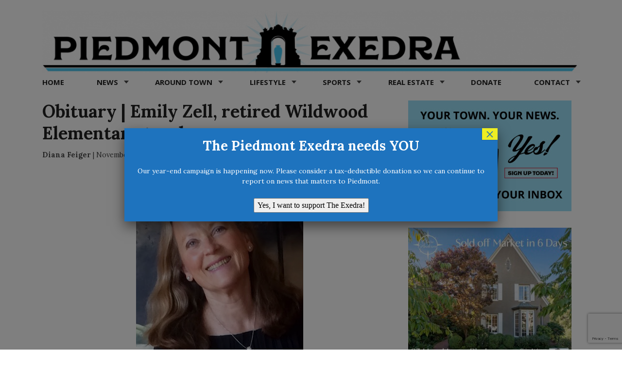

--- FILE ---
content_type: text/html; charset=UTF-8
request_url: https://piedmontexedra.com/2019/11/obituary-emily-zell-retired-wildwood-elementary-teacher
body_size: 88942
content:
<!DOCTYPE html>
<!--[if lt IE 7]> <html lang="en-US" class="no-js ie6"> <![endif]-->
<!--[if IE 7]>    <html lang="en-US" class="no-js ie7"> <![endif]-->
<!--[if IE 8]>    <html lang="en-US" class="no-js ie8"> <![endif]-->
<!--[if IE 9]>    <html lang="en-US" class="no-js ie9"> <![endif]-->
<!--[if (gt IE 9)|!(IE)]><!--> <html lang="en-US" class="no-js"> <!--<![endif]-->
<head>
	<meta charset="UTF-8" />
	<meta http-equiv="X-UA-Compatible" content="IE=edge,chrome=1">
	<meta name="viewport" content="width=device-width, initial-scale=1.0, maximum-scale=1.0">
	<meta name="google-site-verification" content="v4iroKWZ22B9Pp2eUI0rf7cXy_61hqr7RgNR73AzL34" />
	<title>
		Obituary | Emily Zell, retired Wildwood Elementary teacher | Piedmont Exedra	</title>
	<link rel="profile" href="http://gmpg.org/xfn/11" />
	<link rel="pingback" href="https://piedmontexedra.com/xmlrpc.php" />
	<link href="https://fonts.googleapis.com/css?family=Lora:400,400i,700,700i|Open+Sans:400,700" rel="stylesheet" />
<title>Obituary | Emily Zell, retired Wildwood Elementary teacher &#8211; Piedmont Exedra</title>
		<script>
			function whichHeader() {
				var screenWidth = document.documentElement.clientWidth,
				header_img;
				if (screenWidth <= 767) {
					header_img = 'https://piedmontexedra.com/wp-content/uploads/2018/08/blueBannersmall-5-1170x216.png';
				} else if (screenWidth > 767 && screenWidth <= 979) {
					header_img = 'https://piedmontexedra.com/wp-content/uploads/2018/08/blueBannermedium-1.png';
				} else {
					header_img = 'https://piedmontexedra.com/wp-content/uploads/2018/08/blueBannerlarge-1-1170x136.png';
				}
				return header_img;
			}
			var banner_img_src = whichHeader();
		</script>
	<meta name='robots' content='max-image-preview:large' />
<link rel='dns-prefetch' href='//static.addtoany.com' />
<link rel='dns-prefetch' href='//js.stripe.com' />
<link rel='dns-prefetch' href='//checkout.stripe.com' />
<link rel='dns-prefetch' href='//s.w.org' />
<link rel="alternate" type="application/rss+xml" title="Piedmont Exedra &raquo; Feed" href="https://piedmontexedra.com/feed" />
<link rel="alternate" type="application/rss+xml" title="Piedmont Exedra &raquo; Comments Feed" href="https://piedmontexedra.com/comments/feed" />
<link rel="alternate" type="application/rss+xml" title="Piedmont Exedra &raquo; Obituary | Emily Zell, retired Wildwood Elementary teacher Comments Feed" href="https://piedmontexedra.com/2019/11/obituary-emily-zell-retired-wildwood-elementary-teacher/feed" />
		<script type="text/javascript">
			window._wpemojiSettings = {"baseUrl":"https:\/\/s.w.org\/images\/core\/emoji\/13.0.1\/72x72\/","ext":".png","svgUrl":"https:\/\/s.w.org\/images\/core\/emoji\/13.0.1\/svg\/","svgExt":".svg","source":{"concatemoji":"https:\/\/piedmontexedra.com\/wp-includes\/js\/wp-emoji-release.min.js?ver=5.7.14"}};
			!function(e,a,t){var n,r,o,i=a.createElement("canvas"),p=i.getContext&&i.getContext("2d");function s(e,t){var a=String.fromCharCode;p.clearRect(0,0,i.width,i.height),p.fillText(a.apply(this,e),0,0);e=i.toDataURL();return p.clearRect(0,0,i.width,i.height),p.fillText(a.apply(this,t),0,0),e===i.toDataURL()}function c(e){var t=a.createElement("script");t.src=e,t.defer=t.type="text/javascript",a.getElementsByTagName("head")[0].appendChild(t)}for(o=Array("flag","emoji"),t.supports={everything:!0,everythingExceptFlag:!0},r=0;r<o.length;r++)t.supports[o[r]]=function(e){if(!p||!p.fillText)return!1;switch(p.textBaseline="top",p.font="600 32px Arial",e){case"flag":return s([127987,65039,8205,9895,65039],[127987,65039,8203,9895,65039])?!1:!s([55356,56826,55356,56819],[55356,56826,8203,55356,56819])&&!s([55356,57332,56128,56423,56128,56418,56128,56421,56128,56430,56128,56423,56128,56447],[55356,57332,8203,56128,56423,8203,56128,56418,8203,56128,56421,8203,56128,56430,8203,56128,56423,8203,56128,56447]);case"emoji":return!s([55357,56424,8205,55356,57212],[55357,56424,8203,55356,57212])}return!1}(o[r]),t.supports.everything=t.supports.everything&&t.supports[o[r]],"flag"!==o[r]&&(t.supports.everythingExceptFlag=t.supports.everythingExceptFlag&&t.supports[o[r]]);t.supports.everythingExceptFlag=t.supports.everythingExceptFlag&&!t.supports.flag,t.DOMReady=!1,t.readyCallback=function(){t.DOMReady=!0},t.supports.everything||(n=function(){t.readyCallback()},a.addEventListener?(a.addEventListener("DOMContentLoaded",n,!1),e.addEventListener("load",n,!1)):(e.attachEvent("onload",n),a.attachEvent("onreadystatechange",function(){"complete"===a.readyState&&t.readyCallback()})),(n=t.source||{}).concatemoji?c(n.concatemoji):n.wpemoji&&n.twemoji&&(c(n.twemoji),c(n.wpemoji)))}(window,document,window._wpemojiSettings);
		</script>
		<style type="text/css">
img.wp-smiley,
img.emoji {
	display: inline !important;
	border: none !important;
	box-shadow: none !important;
	height: 1em !important;
	width: 1em !important;
	margin: 0 .07em !important;
	vertical-align: -0.1em !important;
	background: none !important;
	padding: 0 !important;
}
</style>
	<link rel='stylesheet' id='wp-block-library-css'  href='https://piedmontexedra.com/wp-includes/css/dist/block-library/style.min.css?ver=5.7.14' type='text/css' media='all' />
<link rel='stylesheet' id='stripe-checkout-button-css'  href='https://checkout.stripe.com/v3/checkout/button.css' type='text/css' media='all' />
<link rel='stylesheet' id='simpay-public-css'  href='https://piedmontexedra.com/wp-content/plugins/wp-simple-pay-pro-3/includes/core/assets/css/simpay-public.min.css?ver=4.9.0' type='text/css' media='all' />
<link rel='stylesheet' id='simpay-public-pro-css'  href='https://piedmontexedra.com/wp-content/plugins/wp-simple-pay-pro-3/includes/pro/assets/css/simpay-public-pro.min.css?ver=4.9.0' type='text/css' media='all' />
<link rel='stylesheet' id='largo-stylesheet-css'  href='https://piedmontexedra.com/wp-content/themes/largo/css/style.min.css?ver=0.5.5.4' type='text/css' media='all' />
<link rel='stylesheet' id='navis-slick-css'  href='https://piedmontexedra.com/wp-content/themes/largo/lib/navis-slideshows/vendor/slick/slick.css?ver=1.0' type='text/css' media='all' />
<link rel='stylesheet' id='navis-slides-css'  href='https://piedmontexedra.com/wp-content/themes/largo/lib/navis-slideshows/css/slides.css?ver=1.0' type='text/css' media='all' />
<link rel='stylesheet' id='popup-maker-site-css'  href='//piedmontexedra.com/wp-content/uploads/pum/pum-site-styles.css?generated=1766486440&#038;ver=1.18.2' type='text/css' media='all' />
<link rel='stylesheet' id='addtoany-css'  href='https://piedmontexedra.com/wp-content/plugins/add-to-any/addtoany.min.css?ver=1.16' type='text/css' media='all' />
<style id='addtoany-inline-css' type='text/css'>
div.a2a_full_footer { display: none; }
.a2a_s_email { background-color: rgb(200, 137, 144) !important; }
.a2a_s_link { background-color: rgb(136, 200, 144) !important; }
.a2a_s_a2a { background-color: rgb(136, 137, 200) !important; }
</style>
<link rel='stylesheet' id='publicsource-css'  href='https://piedmontexedra.com/wp-content/themes/largo-PiedmontExedra/css/style.css?ver=5.1.12' type='text/css' media='all' />
<script type='text/javascript' src='https://piedmontexedra.com/wp-includes/js/jquery/jquery.min.js?ver=3.5.1' id='jquery-core-js'></script>
<script type='text/javascript' src='https://piedmontexedra.com/wp-includes/js/jquery/jquery-migrate.min.js?ver=3.3.2' id='jquery-migrate-js'></script>
<script type='text/javascript' id='addtoany-core-js-before'>
window.a2a_config=window.a2a_config||{};a2a_config.callbacks=[];a2a_config.overlays=[];a2a_config.templates={};
</script>
<script type='text/javascript' defer src='https://static.addtoany.com/menu/page.js' id='addtoany-core-js'></script>
<script type='text/javascript' defer src='https://piedmontexedra.com/wp-content/plugins/add-to-any/addtoany.min.js?ver=1.1' id='addtoany-jquery-js'></script>
<script type='text/javascript' src='https://piedmontexedra.com/wp-content/themes/largo/js/load-more-posts.min.js?ver=0.5.5.4' id='load-more-posts-js'></script>
<script type='text/javascript' src='https://piedmontexedra.com/wp-content/themes/largo/js/modernizr.custom.js?ver=0.5.5.4' id='largo-modernizr-js'></script>
<script type='text/javascript' src='https://js.stripe.com/v3/?ver=3' id='rcp-stripe-js-v3-js'></script>
<script type='text/javascript' id='rcp-stripe-js-extra'>
/* <![CDATA[ */
var rcpStripe = {"keys":{"publishable":"pk_live_51LikzmKAN5I7eEg7ZGoXURCaPUtMCJPPEy3H5T7NWRNPRDW3ovJJIL76qoFVRTYnriCyYmRitpqg4lJwT8vO484E00MhN3BjNC"},"errors":{"api_key_expired":"Payment gateway connection error.","card_declined":"The card has been declined.","email_invalid":"Invalid email address. Please enter a valid email address and try again.","expired_card":"This card has expired. Please try again with a different payment method.","incorrect_address":"The supplied billing address is incorrect. Please check the card's address or try again with a different card.","incorrect_cvc":"The card's security code is incorrect. Please check the security code or try again with a different card.","incorrect_number":"The card number is incorrect. Please check the card number or try again with a different card.","invalid_number":"The card number is incorrect. Please check the card number or try again with a different card.","incorrect_zip":"The card's postal code is incorrect. Please check the postal code or try again with a different card.","postal_code_invalid":"The card's postal code is incorrect. Please check the postal code or try again with a different card.","invalid_cvc":"The card's security code is invalid. Please check the security code or try again with a different card.","invalid_expiry_month":"The card's expiration month is incorrect.","invalid_expiry_year":"The card's expiration year is incorrect.","payment_intent_authentication_failure":"Authentication failure.","payment_intent_incompatible_payment_method":"This payment method is invalid.","payment_intent_payment_attempt_failed":"Payment attempt failed.","setup_intent_authentication_failure":"Setup attempt failed."},"formatting":{"currencyMultiplier":100},"elementsConfig":null};
/* ]]> */
</script>
<script type='text/javascript' src='https://piedmontexedra.com/wp-content/plugins/restrict-content-pro/includes/gateways/stripe/js/stripe.min.js?ver=3.4.4' id='rcp-stripe-js'></script>
<script type='text/javascript' src='https://piedmontexedra.com/wp-content/plugins/restrict-content-pro/includes/gateways/stripe/js/register.min.js?ver=3.4.4' id='rcp-stripe-register-js'></script>
<link rel="https://api.w.org/" href="https://piedmontexedra.com/wp-json/" /><link rel="alternate" type="application/json" href="https://piedmontexedra.com/wp-json/wp/v2/posts/65943" /><link rel='shortlink' href='https://piedmontexedra.com/?p=65943' />
<link rel="alternate" type="application/json+oembed" href="https://piedmontexedra.com/wp-json/oembed/1.0/embed?url=https%3A%2F%2Fpiedmontexedra.com%2F2019%2F11%2Fobituary-emily-zell-retired-wildwood-elementary-teacher" />
<link rel="alternate" type="text/xml+oembed" href="https://piedmontexedra.com/wp-json/oembed/1.0/embed?url=https%3A%2F%2Fpiedmontexedra.com%2F2019%2F11%2Fobituary-emily-zell-retired-wildwood-elementary-teacher&#038;format=xml" />
<meta name="framework" content="Redux 4.1.24" />
<style type="text/css" media="all">

</style>

		<!-- GA Google Analytics @ https://m0n.co/ga -->
		<script async src="https://www.googletagmanager.com/gtag/js?id=G-4TWZ9N3RGZ"></script>
		<script>
			window.dataLayer = window.dataLayer || [];
			function gtag(){dataLayer.push(arguments);}
			gtag('js', new Date());
			gtag('config', 'G-4TWZ9N3RGZ');
		</script>

	<script id="mcjs">!function(c,h,i,m,p){m=c.createElement(h),p=c.getElementsByTagName(h)[0],m.async=1,m.src=i,p.parentNode.insertBefore(m,p)}(document,"script","https://chimpstatic.com/mcjs-connected/js/users/b3021ab188c584904dc31a595/e9e53a54d8b68dfd21e6504e7.js");</script><style type="text/css">

#ihf-main-container .btn {
border-radius:0;
}
#ihf-main-container.ihf-color-scheme-light-blue .title-bar-1 {
border-radius:0;
}

</style><meta name="viewport" content="width=device-width, minimum-scale=1" />
		<meta name="twitter:card" content="summary">

		<meta name="twitter:site" content="@PiedmontExedra">
							<meta property="og:title" content="Obituary | Emily Zell, retired Wildwood Elementary teacher" />
					<meta property="og:type" content="article" />
					<meta property="og:url" content="https://piedmontexedra.com/2019/11/obituary-emily-zell-retired-wildwood-elementary-teacher"/>
					<meta property="og:description" content="Zell passed away at home on Oct 28. Plans are in progress for a Celebration of Life in March 2020." />
					<meta name="description" content="Zell passed away at home on Oct 28. Plans are in progress for a Celebration of Life in March 2020." />
			<meta property="og:site_name" content="Piedmont Exedra" /><meta property="og:image" content="https://piedmontexedra.com/wp-content/uploads/2019/11/2019-11-21_5dd5ed1f51b61_Emilyheadshot.jpg" /><link rel="apple-touch-icon" href="https://piedmontexedra.com/wp-content/uploads/2018/08/blueBannerfavicon-2.png"/><link rel="shortcut icon" href="https://piedmontexedra.com/wp-content/uploads/2018/08/blueBannerfavicon-3.png"/><meta name="news_keywords" content="Milestones, Obituary, milestones, missed"><meta name="original-source" content="https://piedmontexedra.com/2019/11/obituary-emily-zell-retired-wildwood-elementary-teacher" /><meta name="syndication-source" content="https://piedmontexedra.com/2019/11/obituary-emily-zell-retired-wildwood-elementary-teacher" /><meta name="standout" content="https://piedmontexedra.com/2019/11/obituary-emily-zell-retired-wildwood-elementary-teacher"/>			<script>
			    var _gaq = _gaq || [];
							_gaq.push(['_setAccount', 'UA-126702234-1']);
				_gaq.push(['_trackPageview']);
										    _gaq.push(
					["largo._setAccount", "UA-17578670-4"],
					["largo._setCustomVar", 1, "SiteName", "Piedmont Exedra"],
					["largo._setDomainName", "piedmontexedra.com"],
					["largo._setAllowLinker", true],
					["largo._trackPageview"]
				);

			    (function() {
				    var ga = document.createElement('script'); ga.type = 'text/javascript'; ga.async = true;
				    ga.src = ('https:' == document.location.protocol ? 'https://ssl' : 'http://www') + '.google-analytics.com/ga.js';
				    var s = document.getElementsByTagName('script')[0]; s.parentNode.insertBefore(ga, s);
				})();
			</script>
			<style type="text/css" id="wp-custom-css">
			#home-recent-grid .span6 h3{
	font-family:'Open Sans', sans-serif;
}

.top-story img {
	width:100%;
}
.widget p {
    font-size: 14px;
    text-align: left;
}
	
#home-category-grid-1 .widget ul li:nth-child(2) a img, #home-category-grid-1 .widget ul li:nth-child(3) a img, #home-category-grid-2 .widget ul li:nth-child(2) a img, #home-category-grid-2 .widget ul li:nth-child(3) a img {
    display: block;
}
#home-category-grid-1 .widget ul li:nth-child(2), #home-category-grid-1 .widget ul li:nth-child(3), #home-category-grid-2 .widget ul li:nth-child(2), #home-category-grid-2 .widget ul li:nth-child(3) {
    padding-top: 0;
    border-top: solid 0px #c4c4c4;
}
@media (min-width: 769px){
html.no-touch ul.nav li.dropdown:hover ul.dropdown-menu, html.touch ul.nav li.dropdown.open ul.dropdown-menu {
    display: block;
	}}



#home-bottom-feature h5 {
    font-family: Lora,serif;
	font-size: 18px;}

#home-top-single-cat img {
  width: 140px;
  height: 140px;
}

#home-recent-grid .row-fluid.span8 img {
  width: 140px;
  height: 140px;
}

#home-bottom-feature img {
  width: 140px;
  height: 140px;
}

.size-post-thumbnail {
  width: 140px;
  height: 140px;
}

.largo-recent-posts.span6 img {
  width: 140px;
  height: 140px;
}		</style>
		</head>

<body class="post-template-default single single-post postid-65943 single-format-standard classic">

	<div id="top"></div>

	
		<div class="global-nav-bg">
		<div class="global-nav">
			<nav id="top-nav" class="span12">
				<span class="visuallyhidden">
					<a href="#main" title="Skip to content">Skip to content</a>
				</span>
								<div class="nav-right">
										<!-- BEGIN Header Search -->
					<div id="header-search">
						<form class="form-search" role="search" method="get" action="https://piedmontexedra.com/">
							<div class="input-append">
								<input type="text" placeholder="Search" class="input-medium appendedInputButton search-query" value="" name="s" /><button type="submit" class="search-submit btn">GO</button>
							</div>
						</form>
					</div>
				<!-- END Header Search -->
				</div>
			</nav>
		</div> <!-- /.global-nav -->
	</div> <!-- /.global-nav-bg -->

	<div id="page" class="hfeed clearfix">

		 <div class="sticky-nav-wrapper nocontent">
	<div class="sticky-nav-holder">

	
		<div class="sticky-nav-container">
			<nav id="sticky-nav" class="sticky-navbar navbar clearfix">
				<div class="container">
					<div class="nav-right">
					
						<ul id="header-extras">
														<li id="sticky-nav-search">
								<a href="#" class="toggle">
									<i class="icon-search" title="Search" role="button"></i>
								</a>
								<form class="form-search" role="search" method="get" action="https://piedmontexedra.com/">
									<div class="input-append">
										<span class="text-input-wrapper">
											<input type="text" placeholder="Search"
												class="input-medium appendedInputButton search-query" value="" name="s" />
										</span>
										<button type="submit" class="search-submit btn">Go</button>
									</div>
								</form>
							</li>
														<li>
								<!-- "hamburger" button (3 bars) to trigger off-canvas navigation -->
								<a class="btn btn-navbar toggle-nav-bar" title="More">
									<div class="bars">
										<span class="icon-bar"></span>
										<span class="icon-bar"></span>
										<span class="icon-bar"></span>
									</div>
								</a>
							</li>
						</ul>

					</div>

					<!-- BEGIN MOBILE MENU (hidden on desktop) -->
					<div class="nav-left">
													<ul>
								<li class="home-icon"><a href="https://piedmontexedra.com/"><img src="https://piedmontexedra.com/wp-content/uploads/2018/08/blueBannersmall-2-336x62.png" class="attachment-home-logo" alt="logo"></a></li>
							</ul>
											</div>
					<!-- END MOBILE MENU -->

					<!-- BEGIN DESKTOP MENU -->
					<div class="nav-shelf">
					<ul class="nav">
													<li class="home-icon">
								<a href="https://piedmontexedra.com/">
									<img src="https://piedmontexedra.com/wp-content/uploads/2018/08/blueBannersmall-2-336x62.png" class="attachment-home-logo" alt="logo">								</a>
							</li>
						<li id="menu-item-64" class="menu-item menu-item-type-custom menu-item-object-custom menu-item-home menu-item-64"><a href="https://piedmontexedra.com/">Home</a></li>
<li id="menu-item-363" class="menu-item menu-item-type-taxonomy menu-item-object-category menu-item-has-children dropdown menu-item-363"><a href="https://piedmontexedra.com/category/news" class="dropdown-toggle">News <b class="caret"></b></a>
<ul class="dropdown-menu">
	<li id="menu-item-1401" class="menu-item menu-item-type-taxonomy menu-item-object-category menu-item-1401"><a href="https://piedmontexedra.com/category/news/city">City</a></li>
	<li id="menu-item-40" class="menu-item menu-item-type-taxonomy menu-item-object-category menu-item-40"><a href="https://piedmontexedra.com/category/schools">Schools</a></li>
	<li id="menu-item-1391287" class="menu-item menu-item-type-taxonomy menu-item-object-category menu-item-1391287"><a href="https://piedmontexedra.com/category/news/health-matters">Health &#038; Science</a></li>
	<li id="menu-item-37634" class="menu-item menu-item-type-taxonomy menu-item-object-category menu-item-37634"><a href="https://piedmontexedra.com/category/news/crime-safety">Crime &amp; Safety</a></li>
	<li id="menu-item-621370" class="menu-item menu-item-type-taxonomy menu-item-object-category menu-item-621370"><a href="https://piedmontexedra.com/category/news/elections">Elections</a></li>
	<li id="menu-item-935661" class="menu-item menu-item-type-taxonomy menu-item-object-category current-post-ancestor current-menu-parent current-post-parent menu-item-935661"><a href="https://piedmontexedra.com/category/around-town/milestones/obituary">Obituaries</a></li>
	<li id="menu-item-162699" class="menu-item menu-item-type-taxonomy menu-item-object-category menu-item-162699"><a href="https://piedmontexedra.com/category/climate">Climate</a></li>
	<li id="menu-item-1695" class="menu-item menu-item-type-taxonomy menu-item-object-category menu-item-1695"><a href="https://piedmontexedra.com/category/california/bay-area">Bay Area</a></li>
	<li id="menu-item-1417" class="menu-item menu-item-type-taxonomy menu-item-object-category menu-item-1417"><a href="https://piedmontexedra.com/category/california">California</a></li>
</ul>
</li>
<li id="menu-item-4098" class="menu-item menu-item-type-taxonomy menu-item-object-category current-post-ancestor menu-item-has-children dropdown menu-item-4098"><a href="https://piedmontexedra.com/category/around-town" class="dropdown-toggle">Around Town <b class="caret"></b></a>
<ul class="dropdown-menu">
	<li id="menu-item-39" class="menu-item menu-item-type-taxonomy menu-item-object-category menu-item-has-children dropdown menu-item-39"><a href="https://piedmontexedra.com/category/around-town/opinion-commentary">Opinion | Commentary <i class="icon-arrow-right"></i></a>
	<ul class="dropdown-menu sub-menu">
		<li id="menu-item-1405" class="menu-item menu-item-type-taxonomy menu-item-object-category menu-item-1405"><a href="https://piedmontexedra.com/category/around-town/opinion-commentary/letters-to-the-editor">Letters to the Editor</a></li>
		<li id="menu-item-1404" class="menu-item menu-item-type-taxonomy menu-item-object-category menu-item-1404"><a href="https://piedmontexedra.com/category/around-town/opinion-commentary/local-columnist">Exedra Columnists</a></li>
	</ul>
</li>
	<li id="menu-item-37638" class="menu-item menu-item-type-taxonomy menu-item-object-category menu-item-37638"><a href="https://piedmontexedra.com/category/around-town/good-dog">Good Dog</a></li>
	<li id="menu-item-1415" class="menu-item menu-item-type-taxonomy menu-item-object-category menu-item-1415"><a href="https://piedmontexedra.com/category/lifestyle/nonprofit">Nonprofit</a></li>
</ul>
</li>
<li id="menu-item-37635" class="menu-item menu-item-type-taxonomy menu-item-object-category menu-item-has-children dropdown menu-item-37635"><a href="https://piedmontexedra.com/category/lifestyle" class="dropdown-toggle">Lifestyle <b class="caret"></b></a>
<ul class="dropdown-menu">
	<li id="menu-item-1696" class="menu-item menu-item-type-taxonomy menu-item-object-category menu-item-1696"><a href="https://piedmontexedra.com/category/lifestyle/arts-entertainment">Arts &amp; Entertainment</a></li>
	<li id="menu-item-1410" class="menu-item menu-item-type-taxonomy menu-item-object-category menu-item-1410"><a href="https://piedmontexedra.com/category/lifestyle/food-drink">Food &amp; Drink</a></li>
	<li id="menu-item-4100" class="menu-item menu-item-type-taxonomy menu-item-object-category menu-item-4100"><a href="https://piedmontexedra.com/category/lifestyle/family-kids">Family &amp; Kids</a></li>
	<li id="menu-item-37555" class="menu-item menu-item-type-taxonomy menu-item-object-category menu-item-37555"><a href="https://piedmontexedra.com/category/lifestyle/senior-living">Senior Living</a></li>
	<li id="menu-item-1414" class="menu-item menu-item-type-taxonomy menu-item-object-category menu-item-1414"><a href="https://piedmontexedra.com/category/lifestyle/home-garden">Home &amp; Garden</a></li>
	<li id="menu-item-13926" class="menu-item menu-item-type-taxonomy menu-item-object-category menu-item-13926"><a href="https://piedmontexedra.com/category/lifestyle/business-finance">Business &amp; Finance</a></li>
	<li id="menu-item-4102" class="menu-item menu-item-type-taxonomy menu-item-object-category menu-item-4102"><a href="https://piedmontexedra.com/category/lifestyle/travel">Travel</a></li>
</ul>
</li>
<li id="menu-item-1849" class="menu-item menu-item-type-taxonomy menu-item-object-category menu-item-has-children dropdown menu-item-1849"><a href="https://piedmontexedra.com/category/sports" class="dropdown-toggle">Sports <b class="caret"></b></a>
<ul class="dropdown-menu">
	<li id="menu-item-1863" class="menu-item menu-item-type-taxonomy menu-item-object-category menu-item-1863"><a href="https://piedmontexedra.com/category/sports/high-school-sports">High School</a></li>
	<li id="menu-item-23406" class="menu-item menu-item-type-taxonomy menu-item-object-category menu-item-23406"><a href="https://piedmontexedra.com/category/sports/youth-sports-k-8">Youth Sports (K-8)</a></li>
</ul>
</li>
<li id="menu-item-13629" class="menu-item menu-item-type-post_type menu-item-object-page menu-item-has-children dropdown menu-item-13629"><a href="https://piedmontexedra.com/real-estate" class="dropdown-toggle">Real Estate <b class="caret"></b></a>
<ul class="dropdown-menu">
	<li id="menu-item-37636" class="menu-item menu-item-type-post_type menu-item-object-page menu-item-37636"><a href="https://piedmontexedra.com/real-estate">Featured Homes</a></li>
	<li id="menu-item-15252" class="menu-item menu-item-type-taxonomy menu-item-object-category menu-item-15252"><a href="https://piedmontexedra.com/category/real-estate/market-insights">Market Insights</a></li>
	<li id="menu-item-1203" class="menu-item menu-item-type-post_type menu-item-object-page menu-item-1203"><a href="https://piedmontexedra.com/real-estate/homes-for-sale">Homes for Sale</a></li>
</ul>
</li>
<li id="menu-item-668186" class="menu-item menu-item-type-post_type menu-item-object-page menu-item-668186"><a href="https://piedmontexedra.com/donate">Donate</a></li>
<li id="menu-item-2623" class="menu-item menu-item-type-post_type menu-item-object-page menu-item-has-children dropdown menu-item-2623"><a href="https://piedmontexedra.com/contact" class="dropdown-toggle">Contact <b class="caret"></b></a>
<ul class="dropdown-menu">
	<li id="menu-item-1410518" class="menu-item menu-item-type-custom menu-item-object-custom menu-item-1410518"><a href="https://piedmontexedra.us18.list-manage.com/subscribe?u=b3021ab188c584904dc31a595&amp;id=6601f552f3">Subscribe</a></li>
	<li id="menu-item-2288" class="menu-item menu-item-type-post_type menu-item-object-page menu-item-2288"><a href="https://piedmontexedra.com/reader-submissions">Post Your News</a></li>
	<li id="menu-item-2287" class="menu-item menu-item-type-post_type menu-item-object-page menu-item-2287"><a href="https://piedmontexedra.com/advertise">Advertise</a></li>
</ul>
</li>
													</ul>
					</div>
				</div>
			</nav>
		</div>
	</div>
</div>
<header id="site-header" class="clearfix nocontent" itemscope itemtype="http://schema.org/Organization">
	
				<h2 class="visuallyhidden">
					<a itemprop="url" href="https://piedmontexedra.com/">
						<span class="sitename" itemprop="name">Piedmont Exedra</span>
						<span class="tagline" itemprop="description"> - Piedmont news now</span>
					</a>
				</h2>
			<a itemprop="url" href="https://piedmontexedra.com/"><img class="header_img" src="" alt="" /></a><meta itemprop="logo" content="https://piedmontexedra.com/wp-content/uploads/2018/08/blueBannerfavicon-2.png"/></header>
<header class="print-header nocontent">
	<p>
		<strong>Piedmont Exedra</strong>
		(https://piedmontexedra.com/2019/11/obituary-emily-zell-retired-wildwood-elementary-teacher)
	</p>
</header>
<nav id="main-nav" class="navbar clearfix">
	<div class="navbar-inner">
		<div class="container">
			
						
			<div class="nav-shelf">
				<ul class="nav">
				
				<li class="menu-item menu-item-type-custom menu-item-object-custom menu-item-home menu-item-64"><a href="https://piedmontexedra.com/">Home</a></li>
<li class="menu-item menu-item-type-taxonomy menu-item-object-category menu-item-has-children dropdown menu-item-363"><a href="https://piedmontexedra.com/category/news" class="dropdown-toggle">News <b class="caret"></b></a>
<ul class="dropdown-menu">
	<li class="menu-item menu-item-type-taxonomy menu-item-object-category menu-item-1401"><a href="https://piedmontexedra.com/category/news/city">City</a></li>
	<li class="menu-item menu-item-type-taxonomy menu-item-object-category menu-item-40"><a href="https://piedmontexedra.com/category/schools">Schools</a></li>
	<li class="menu-item menu-item-type-taxonomy menu-item-object-category menu-item-1391287"><a href="https://piedmontexedra.com/category/news/health-matters">Health &#038; Science</a></li>
	<li class="menu-item menu-item-type-taxonomy menu-item-object-category menu-item-37634"><a href="https://piedmontexedra.com/category/news/crime-safety">Crime &amp; Safety</a></li>
	<li class="menu-item menu-item-type-taxonomy menu-item-object-category menu-item-621370"><a href="https://piedmontexedra.com/category/news/elections">Elections</a></li>
	<li class="menu-item menu-item-type-taxonomy menu-item-object-category current-post-ancestor current-menu-parent current-post-parent menu-item-935661"><a href="https://piedmontexedra.com/category/around-town/milestones/obituary">Obituaries</a></li>
	<li class="menu-item menu-item-type-taxonomy menu-item-object-category menu-item-162699"><a href="https://piedmontexedra.com/category/climate">Climate</a></li>
	<li class="menu-item menu-item-type-taxonomy menu-item-object-category menu-item-1695"><a href="https://piedmontexedra.com/category/california/bay-area">Bay Area</a></li>
	<li class="menu-item menu-item-type-taxonomy menu-item-object-category menu-item-1417"><a href="https://piedmontexedra.com/category/california">California</a></li>
</ul>
</li>
<li class="menu-item menu-item-type-taxonomy menu-item-object-category current-post-ancestor menu-item-has-children dropdown menu-item-4098"><a href="https://piedmontexedra.com/category/around-town" class="dropdown-toggle">Around Town <b class="caret"></b></a>
<ul class="dropdown-menu">
	<li class="menu-item menu-item-type-taxonomy menu-item-object-category menu-item-has-children dropdown menu-item-39"><a href="https://piedmontexedra.com/category/around-town/opinion-commentary">Opinion | Commentary <i class="icon-arrow-right"></i></a>
	<ul class="dropdown-menu sub-menu">
		<li class="menu-item menu-item-type-taxonomy menu-item-object-category menu-item-1405"><a href="https://piedmontexedra.com/category/around-town/opinion-commentary/letters-to-the-editor">Letters to the Editor</a></li>
		<li class="menu-item menu-item-type-taxonomy menu-item-object-category menu-item-1404"><a href="https://piedmontexedra.com/category/around-town/opinion-commentary/local-columnist">Exedra Columnists</a></li>
	</ul>
</li>
	<li class="menu-item menu-item-type-taxonomy menu-item-object-category menu-item-37638"><a href="https://piedmontexedra.com/category/around-town/good-dog">Good Dog</a></li>
	<li class="menu-item menu-item-type-taxonomy menu-item-object-category menu-item-1415"><a href="https://piedmontexedra.com/category/lifestyle/nonprofit">Nonprofit</a></li>
</ul>
</li>
<li class="menu-item menu-item-type-taxonomy menu-item-object-category menu-item-has-children dropdown menu-item-37635"><a href="https://piedmontexedra.com/category/lifestyle" class="dropdown-toggle">Lifestyle <b class="caret"></b></a>
<ul class="dropdown-menu">
	<li class="menu-item menu-item-type-taxonomy menu-item-object-category menu-item-1696"><a href="https://piedmontexedra.com/category/lifestyle/arts-entertainment">Arts &amp; Entertainment</a></li>
	<li class="menu-item menu-item-type-taxonomy menu-item-object-category menu-item-1410"><a href="https://piedmontexedra.com/category/lifestyle/food-drink">Food &amp; Drink</a></li>
	<li class="menu-item menu-item-type-taxonomy menu-item-object-category menu-item-4100"><a href="https://piedmontexedra.com/category/lifestyle/family-kids">Family &amp; Kids</a></li>
	<li class="menu-item menu-item-type-taxonomy menu-item-object-category menu-item-37555"><a href="https://piedmontexedra.com/category/lifestyle/senior-living">Senior Living</a></li>
	<li class="menu-item menu-item-type-taxonomy menu-item-object-category menu-item-1414"><a href="https://piedmontexedra.com/category/lifestyle/home-garden">Home &amp; Garden</a></li>
	<li class="menu-item menu-item-type-taxonomy menu-item-object-category menu-item-13926"><a href="https://piedmontexedra.com/category/lifestyle/business-finance">Business &amp; Finance</a></li>
	<li class="menu-item menu-item-type-taxonomy menu-item-object-category menu-item-4102"><a href="https://piedmontexedra.com/category/lifestyle/travel">Travel</a></li>
</ul>
</li>
<li class="menu-item menu-item-type-taxonomy menu-item-object-category menu-item-has-children dropdown menu-item-1849"><a href="https://piedmontexedra.com/category/sports" class="dropdown-toggle">Sports <b class="caret"></b></a>
<ul class="dropdown-menu">
	<li class="menu-item menu-item-type-taxonomy menu-item-object-category menu-item-1863"><a href="https://piedmontexedra.com/category/sports/high-school-sports">High School</a></li>
	<li class="menu-item menu-item-type-taxonomy menu-item-object-category menu-item-23406"><a href="https://piedmontexedra.com/category/sports/youth-sports-k-8">Youth Sports (K-8)</a></li>
</ul>
</li>
<li class="menu-item menu-item-type-post_type menu-item-object-page menu-item-has-children dropdown menu-item-13629"><a href="https://piedmontexedra.com/real-estate" class="dropdown-toggle">Real Estate <b class="caret"></b></a>
<ul class="dropdown-menu">
	<li class="menu-item menu-item-type-post_type menu-item-object-page menu-item-37636"><a href="https://piedmontexedra.com/real-estate">Featured Homes</a></li>
	<li class="menu-item menu-item-type-taxonomy menu-item-object-category menu-item-15252"><a href="https://piedmontexedra.com/category/real-estate/market-insights">Market Insights</a></li>
	<li class="menu-item menu-item-type-post_type menu-item-object-page menu-item-1203"><a href="https://piedmontexedra.com/real-estate/homes-for-sale">Homes for Sale</a></li>
</ul>
</li>
<li class="menu-item menu-item-type-post_type menu-item-object-page menu-item-668186"><a href="https://piedmontexedra.com/donate">Donate</a></li>
<li class="menu-item menu-item-type-post_type menu-item-object-page menu-item-has-children dropdown menu-item-2623"><a href="https://piedmontexedra.com/contact" class="dropdown-toggle">Contact <b class="caret"></b></a>
<ul class="dropdown-menu">
	<li class="menu-item menu-item-type-custom menu-item-object-custom menu-item-1410518"><a href="https://piedmontexedra.us18.list-manage.com/subscribe?u=b3021ab188c584904dc31a595&amp;id=6601f552f3">Subscribe</a></li>
	<li class="menu-item menu-item-type-post_type menu-item-object-page menu-item-2288"><a href="https://piedmontexedra.com/reader-submissions">Post Your News</a></li>
	<li class="menu-item menu-item-type-post_type menu-item-object-page menu-item-2287"><a href="https://piedmontexedra.com/advertise">Advertise</a></li>
</ul>
</li>
				</ul>

			</div>
			
						
		</div>
	</div>
</nav>

		<div id="main" class="row-fluid clearfix">

		
<div id="content" class="span8" role="main">
	
<article id="post-65943" class="hnews item post-65943 post type-post status-publish format-standard has-post-thumbnail hentry category-milestones category-obituary tag-milestones tag-missed prominence-category-featured featured-media featured-media-image" itemscope itemtype="http://schema.org/Article">

	
	<header>

		<h1 class="entry-title" itemprop="headline">Obituary | Emily Zell, retired Wildwood Elementary teacher</h1>
				<h5 class="byline"><span class="by-author"><span class="by">By</span> <span class="author vcard" itemprop="author">Diana Feiger</span></span><span class="sep"> |</span> <time class="entry-date updated dtstamp pubdate" datetime="2019-11-21T09:32:15-06:00">November 21, 2019</time></h5>

		
		<meta itemprop="description" content="Zell passed away at home on Oct 28. Plans are in progress for a Celebration of Life in March 2020.
" />
<meta itemprop="datePublished" content="2019-11-21T09:32:15-06:00" />
<meta itemprop="dateModified" content="2019-11-27T10:39:37-06:00" />
<meta itemprop="image" content="https://piedmontexedra.com/wp-content/uploads/2019/11/2019-11-21_5dd5ed1f51b61_Emilyheadshot.jpg" />
	</header><!-- / entry header -->

	<div class="hero is-image ">
	<img width="344" height="442" src="https://piedmontexedra.com/wp-content/uploads/2019/11/2019-11-21_5dd5ed1f51b61_Emilyheadshot.jpg" class="attachment-full size-full wp-post-image" alt="" loading="lazy" />	</div>

	<div class="entry-content clearfix" itemprop="articleBody">
		<div class="addtoany_share_save_container addtoany_content addtoany_content_top"><div class="a2a_kit a2a_kit_size_32 addtoany_list" data-a2a-url="https://piedmontexedra.com/2019/11/obituary-emily-zell-retired-wildwood-elementary-teacher" data-a2a-title="Obituary | Emily Zell, retired Wildwood Elementary teacher"><a class="a2a_button_facebook" href="https://www.addtoany.com/add_to/facebook?linkurl=https%3A%2F%2Fpiedmontexedra.com%2F2019%2F11%2Fobituary-emily-zell-retired-wildwood-elementary-teacher&amp;linkname=Obituary%20%7C%20Emily%20Zell%2C%20retired%20Wildwood%20Elementary%20teacher" title="Facebook" rel="nofollow noopener" target="_blank"></a><a class="a2a_button_bluesky" href="https://www.addtoany.com/add_to/bluesky?linkurl=https%3A%2F%2Fpiedmontexedra.com%2F2019%2F11%2Fobituary-emily-zell-retired-wildwood-elementary-teacher&amp;linkname=Obituary%20%7C%20Emily%20Zell%2C%20retired%20Wildwood%20Elementary%20teacher" title="Bluesky" rel="nofollow noopener" target="_blank"></a><a class="a2a_button_linkedin" href="https://www.addtoany.com/add_to/linkedin?linkurl=https%3A%2F%2Fpiedmontexedra.com%2F2019%2F11%2Fobituary-emily-zell-retired-wildwood-elementary-teacher&amp;linkname=Obituary%20%7C%20Emily%20Zell%2C%20retired%20Wildwood%20Elementary%20teacher" title="LinkedIn" rel="nofollow noopener" target="_blank"></a><a class="a2a_button_email" href="https://www.addtoany.com/add_to/email?linkurl=https%3A%2F%2Fpiedmontexedra.com%2F2019%2F11%2Fobituary-emily-zell-retired-wildwood-elementary-teacher&amp;linkname=Obituary%20%7C%20Emily%20Zell%2C%20retired%20Wildwood%20Elementary%20teacher" title="Email" rel="nofollow noopener" target="_blank"></a><a class="a2a_button_copy_link" href="https://www.addtoany.com/add_to/copy_link?linkurl=https%3A%2F%2Fpiedmontexedra.com%2F2019%2F11%2Fobituary-emily-zell-retired-wildwood-elementary-teacher&amp;linkname=Obituary%20%7C%20Emily%20Zell%2C%20retired%20Wildwood%20Elementary%20teacher" title="Copy Link" rel="nofollow noopener" target="_blank"></a></div></div>
<p>Retired Wildwood teacher, Emily Zell, creative artist, inspirational teacher, loving mother and a sister to Alexandra (ZiZi) Zell, died peacefully, aged 70, at home on October 28, 2019, supported by family and friends. </p>



<p>Emily was a devoted mother to her daughters, Angela D’Avella and Alexandra (Lexi) D’Avella who passed away in 2018. Emily was also a caring step-mom to David, Becky, and Annie Hobbs, and a loving grandparent to Amara Sky and Damien. </p>



<p>Emily spent the majority of her working years in public preschools and elementary schools, enjoying a career of over 20 years at Wildwood Elementary. Emily’s creativity abounded. She was a prolific writer, knitter, quilter, and painter. Emily loved color and shape and used traditional and eclectic forms to create art. Emily thrived on building friendships, hosting social gatherings, and bringing people together. </p>



<p>After her retirement from Wildwood Elementary in 2010, Emily became a history docent at the Oakland Museum of California (OMCA). Those wishing to make a memorial donation in honor of Emily are asked to consider the OMCA, which was dear to her heart. Donations will support innovative programming, school field trips, and community gatherings. Emily’s vibrant personality is sorely missed. Plans are in progress for a Celebration of Life in March 2020.</p>
	</div><!-- .entry-content -->

	
	<footer class="post-meta bottom-meta">

	</footer><!-- /.post-meta -->

	
</article><!-- #post-65943 -->
<div class="article-bottom nocontent"><aside id="media_image-748" class="widget widget-1 odd default widget_media_image clearfix"><a href="https://piedmontexedra.com/donate"><img width="1170" height="242" src="https://piedmontexedra.com/wp-content/uploads/2025/03/Frame-19-1-1170x242.jpg" class="image wp-image-1397195  attachment-full size-full" alt="" loading="lazy" style="max-width: 100%; height: auto;" srcset="https://piedmontexedra.com/wp-content/uploads/2025/03/Frame-19-1-1170x242.jpg 1170w, https://piedmontexedra.com/wp-content/uploads/2025/03/Frame-19-1-336x69.jpg 336w, https://piedmontexedra.com/wp-content/uploads/2025/03/Frame-19-1-771x159.jpg 771w, https://piedmontexedra.com/wp-content/uploads/2025/03/Frame-19-1-768x159.jpg 768w, https://piedmontexedra.com/wp-content/uploads/2025/03/Frame-19-1.jpg 1400w" sizes="(max-width: 1170px) 100vw, 1170px" /></a></aside></div>	<div id="comments" class="clearfix">
	
	
			<h2 id="comments-title">
			2 thoughts on &ldquo;<span>Obituary | Emily Zell, retired Wildwood Elementary teacher</span>&rdquo;		</h2>

		
		<ol class="commentlist">
					<li class="comment even thread-even depth-1" id="li-comment-3822">
			<article id="comment-3822" class="comment">
				<footer class="comment-meta">
					<div class="comment-author vcard">
						<img alt='' src='https://secure.gravatar.com/avatar/4ef7a8210e8e37fbe3074e5c3d9f6a41?s=68&#038;d=mm&#038;r=g' srcset='https://secure.gravatar.com/avatar/4ef7a8210e8e37fbe3074e5c3d9f6a41?s=136&#038;d=mm&#038;r=g 2x' class='avatar avatar-68 photo' height='68' width='68' loading='lazy'/><span class="fn"><a href='http://Such%20a%20loss.' rel='external nofollow ugc' class='url'>Debbi DiMaggio</a></span> on <a href="https://piedmontexedra.com/2019/11/obituary-emily-zell-retired-wildwood-elementary-teacher#comment-3822"><time pubdate datetime="2021-06-22T12:52:02-05:00">June 22, 2021 at 12:52 pm</time></a> <span class="says">said:</span>
											</div><!-- .comment-author .vcard -->

					
				</footer>

				<div class="comment-content"><p>I did not know Emily passed. She was such a lovely person, caring, kind and lovely.</p>
</div>

				<div class="reply">
					<a rel='nofollow' class='comment-reply-link' href='https://piedmontexedra.com/2019/11/obituary-emily-zell-retired-wildwood-elementary-teacher?replytocom=3822#respond' data-commentid="3822" data-postid="65943" data-belowelement="comment-3822" data-respondelement="respond" data-replyto="Reply to Debbi DiMaggio" aria-label='Reply to Debbi DiMaggio'>Reply <span>&darr;</span></a>				</div><!-- .reply -->
			</article><!-- #comment-## -->

		</li><!-- #comment-## -->
		<li class="comment odd alt thread-odd thread-alt depth-1" id="li-comment-2990">
			<article id="comment-2990" class="comment">
				<footer class="comment-meta">
					<div class="comment-author vcard">
						<img alt='' src='https://secure.gravatar.com/avatar/d549d4ef07ffc08f3de475ea54f5ba12?s=68&#038;d=mm&#038;r=g' srcset='https://secure.gravatar.com/avatar/d549d4ef07ffc08f3de475ea54f5ba12?s=136&#038;d=mm&#038;r=g 2x' class='avatar avatar-68 photo' height='68' width='68' loading='lazy'/><span class="fn">Andrea Levy</span> on <a href="https://piedmontexedra.com/2019/11/obituary-emily-zell-retired-wildwood-elementary-teacher#comment-2990"><time pubdate datetime="2021-03-16T00:15:25-05:00">March 16, 2021 at 12:15 am</time></a> <span class="says">said:</span>
											</div><!-- .comment-author .vcard -->

					
				</footer>

				<div class="comment-content"><p>I went to Lincoln with Emily.  I visited her at home a couple of times and met Alexandra.  It is so strange that after all these years, I felt so strongly compelled to find her.  I was very sad to learn about her death from cancer.  Emily grew up to be  such a wonderful, accomplished teacher, mother and artist.  I wish I would have looked for her sooner.  I am a retired counseling psychologist and a cancer survivor.  I wish her family well.</p>
</div>

				<div class="reply">
					<a rel='nofollow' class='comment-reply-link' href='https://piedmontexedra.com/2019/11/obituary-emily-zell-retired-wildwood-elementary-teacher?replytocom=2990#respond' data-commentid="2990" data-postid="65943" data-belowelement="comment-2990" data-respondelement="respond" data-replyto="Reply to Andrea Levy" aria-label='Reply to Andrea Levy'>Reply <span>&darr;</span></a>				</div><!-- .reply -->
			</article><!-- #comment-## -->

		</li><!-- #comment-## -->
		</ol>

		
	
	

		<div id="respond" class="comment-respond">
		<h3 id="reply-title" class="comment-reply-title">Leave a Reply <small><a rel="nofollow" id="cancel-comment-reply-link" href="/2019/11/obituary-emily-zell-retired-wildwood-elementary-teacher#respond" style="display:none;">Cancel reply</a></small></h3> <p>The Exedra comments section is an essential part of the site. The goal of our comments policy is to help ensure it is a vibrant yet civil space. To participate, we ask that Exedra commenters please provide a first and last name. Please note that comments expressing congratulations or condolences may be published without full names. (View our full <a href="/comments-policy-2" style="color: #47c7f4;">Comments Policy</a>.)</p><form action="https://piedmontexedra.com/wp-comments-post.php" method="post" id="commentform" class="comment-form"><p class="comment-notes"><span id="email-notes">Your email address will not be published.</span> Required fields are marked <span class="required">*</span></p><p class="comment-form-comment"><label for="comment">Comment</label> <textarea id="comment" name="comment" cols="45" rows="8" maxlength="65525" required="required"></textarea></p><p class="comment-form-author"><label for="comment_form_first">First Name <span class="required">*</span></label> <input id="comment_form_first" name="comment_form_first" type="text" value="" size="30" maxlength="122" required="required" /><label for="comment_form_last">Last Name <span class="required">*</span></label> <input id="comment_form_last" name="comment_form_last" type="text" value="" size="30" maxlength="122" required="required" /><input id="author" name="author" type="hidden" value="" /></p>
<p class="comment-form-email"><label for="email">Email <span class="required">*</span></label> <input id="email" name="email" type="text" value="" size="30" maxlength="100" aria-describedby="email-notes" required="required" /></p>
<input type="hidden" name="g-recaptcha-response" class="agr-recaptcha-response" value="" /><script>
                function wpcaptcha_captcha(){
                    grecaptcha.execute("6LeCMIgqAAAAANm1rbk4p-Z7hHQj_1Crz1XcLDwp", {action: "submit"}).then(function(token) {
                        var captchas = document.querySelectorAll(".agr-recaptcha-response");
                        captchas.forEach(function(captcha) {
                            captcha.value = token;
                        });
                    });
                }
                </script><script src='https://www.google.com/recaptcha/api.js?onload=wpcaptcha_captcha&render=6LeCMIgqAAAAANm1rbk4p-Z7hHQj_1Crz1XcLDwp&ver=1.31' id='wpcaptcha-recaptcha-js'></script><p class="form-submit"><input name="submit" type="submit" id="submit" class="submit" value="Post Comment" /> <input type='hidden' name='comment_post_ID' value='65943' id='comment_post_ID' />
<input type='hidden' name='comment_parent' id='comment_parent' value='0' />
</p><p style="display: none;"><input type="hidden" id="akismet_comment_nonce" name="akismet_comment_nonce" value="3c2d3824f5" /></p><p style="display: none !important;"><label>&#916;<textarea name="ak_hp_textarea" cols="45" rows="8" maxlength="100"></textarea></label><input type="hidden" id="ak_js_1" name="ak_js" value="185"/><script>document.getElementById( "ak_js_1" ).setAttribute( "value", ( new Date() ).getTime() );</script></p></form>	</div><!-- #respond -->
		
</div><!-- #comments -->
</div>


<aside id="sidebar" class="span4 nocontent">
		<div class="widget-area" role="complementary">
		<aside id="media_image-393" class="widget widget-1 odd default widget_media_image clearfix"><a href="http://eepurl.com/gcIA7P"><img width="336" height="228" src="https://piedmontexedra.com/wp-content/uploads/2025/03/RECT-W-RED-336x228.jpg" class="image wp-image-1397194  attachment-medium size-medium" alt="" loading="lazy" style="max-width: 100%; height: auto;" srcset="https://piedmontexedra.com/wp-content/uploads/2025/03/RECT-W-RED-336x228.jpg 336w, https://piedmontexedra.com/wp-content/uploads/2025/03/RECT-W-RED-771x522.jpg 771w, https://piedmontexedra.com/wp-content/uploads/2025/03/RECT-W-RED-768x520.jpg 768w, https://piedmontexedra.com/wp-content/uploads/2025/03/RECT-W-RED-1170x792.jpg 1170w, https://piedmontexedra.com/wp-content/uploads/2025/03/RECT-W-RED.jpg 1400w" sizes="(max-width: 336px) 100vw, 336px" /></a></aside><aside id="media_image-1005" class="widget widget-2 even default widget_media_image clearfix"><a href="https://www.compass.com/agents/claire-anderson/"><img width="336" height="323" src="https://piedmontexedra.com/wp-content/uploads/2026/01/widget_83HazelLaneSold-January-2026-336x323.jpg" class="image wp-image-1564519  attachment-medium size-medium" alt="" loading="lazy" style="max-width: 100%; height: auto;" srcset="https://piedmontexedra.com/wp-content/uploads/2026/01/widget_83HazelLaneSold-January-2026-336x323.jpg 336w, https://piedmontexedra.com/wp-content/uploads/2026/01/widget_83HazelLaneSold-January-2026-771x742.jpg 771w, https://piedmontexedra.com/wp-content/uploads/2026/01/widget_83HazelLaneSold-January-2026-768x739.jpg 768w, https://piedmontexedra.com/wp-content/uploads/2026/01/widget_83HazelLaneSold-January-2026-1170x1126.jpg 1170w" sizes="(max-width: 336px) 100vw, 336px" /></a></aside><aside id="media_image-1000" class="widget widget-3 odd default widget_media_image clearfix"><a href="https://www.compass.com/agents/claire-anderson/"><img width="336" height="197" src="https://piedmontexedra.com/wp-content/uploads/2026/01/widget_Claire-Anderson-Exedra-January-2026-Final-336x197.jpg" class="image wp-image-1564516  attachment-medium size-medium" alt="" loading="lazy" style="max-width: 100%; height: auto;" srcset="https://piedmontexedra.com/wp-content/uploads/2026/01/widget_Claire-Anderson-Exedra-January-2026-Final-336x197.jpg 336w, https://piedmontexedra.com/wp-content/uploads/2026/01/widget_Claire-Anderson-Exedra-January-2026-Final-771x451.jpg 771w, https://piedmontexedra.com/wp-content/uploads/2026/01/widget_Claire-Anderson-Exedra-January-2026-Final-768x449.jpg 768w, https://piedmontexedra.com/wp-content/uploads/2026/01/widget_Claire-Anderson-Exedra-January-2026-Final-1170x685.jpg 1170w" sizes="(max-width: 336px) 100vw, 336px" /></a></aside><aside id="media_image-994" class="widget widget-4 even default widget_media_image clearfix"><a href="http://homebystacey.com/"><img width="336" height="323" src="https://piedmontexedra.com/wp-content/uploads/2025/07/widget_isaacs_brand_2025-7-17-Exedra__02-336x323.jpg" class="image wp-image-1533632  attachment-medium size-medium" alt="" loading="lazy" style="max-width: 100%; height: auto;" srcset="https://piedmontexedra.com/wp-content/uploads/2025/07/widget_isaacs_brand_2025-7-17-Exedra__02-336x323.jpg 336w, https://piedmontexedra.com/wp-content/uploads/2025/07/widget_isaacs_brand_2025-7-17-Exedra__02-771x742.jpg 771w, https://piedmontexedra.com/wp-content/uploads/2025/07/widget_isaacs_brand_2025-7-17-Exedra__02-768x739.jpg 768w, https://piedmontexedra.com/wp-content/uploads/2025/07/widget_isaacs_brand_2025-7-17-Exedra__02-1170x1126.jpg 1170w, https://piedmontexedra.com/wp-content/uploads/2025/07/widget_isaacs_brand_2025-7-17-Exedra__02.jpg 1400w" sizes="(max-width: 336px) 100vw, 336px" /></a></aside><aside id="media_image-929" class="widget widget-5 odd default widget_media_image clearfix"><a href="https://www.instagram.com/sarahabeljuliegardner/?hl=en"><img width="336" height="319" src="https://piedmontexedra.com/wp-content/uploads/2022/11/logo_brand_Sarah-Abel-Julie-Gardner-Brand-Ad_10NOV2022_PDF3_01-336x319.jpg" class="image wp-image-654179  attachment-medium size-medium" alt="" loading="lazy" style="max-width: 100%; height: auto;" srcset="https://piedmontexedra.com/wp-content/uploads/2022/11/logo_brand_Sarah-Abel-Julie-Gardner-Brand-Ad_10NOV2022_PDF3_01-336x319.jpg 336w, https://piedmontexedra.com/wp-content/uploads/2022/11/logo_brand_Sarah-Abel-Julie-Gardner-Brand-Ad_10NOV2022_PDF3_01-771x732.jpg 771w, https://piedmontexedra.com/wp-content/uploads/2022/11/logo_brand_Sarah-Abel-Julie-Gardner-Brand-Ad_10NOV2022_PDF3_01-768x730.jpg 768w, https://piedmontexedra.com/wp-content/uploads/2022/11/logo_brand_Sarah-Abel-Julie-Gardner-Brand-Ad_10NOV2022_PDF3_01-1170x1112.jpg 1170w, https://piedmontexedra.com/wp-content/uploads/2022/11/logo_brand_Sarah-Abel-Julie-Gardner-Brand-Ad_10NOV2022_PDF3_01.jpg 1400w" sizes="(max-width: 336px) 100vw, 336px" /></a></aside><aside id="media_image-913" class="widget widget-6 even default widget_media_image clearfix"><a href="https://pamelastrikefullerton.com/"><img width="336" height="336" src="https://piedmontexedra.com/wp-content/uploads/2025/02/PAMELA-FULLERTON-IMAGE-AD-400x400-1-336x336.jpg" class="image wp-image-1368379  attachment-medium size-medium" alt="" loading="lazy" style="max-width: 100%; height: auto;" srcset="https://piedmontexedra.com/wp-content/uploads/2025/02/PAMELA-FULLERTON-IMAGE-AD-400x400-1-336x336.jpg 336w, https://piedmontexedra.com/wp-content/uploads/2025/02/PAMELA-FULLERTON-IMAGE-AD-400x400-1-771x771.jpg 771w, https://piedmontexedra.com/wp-content/uploads/2025/02/PAMELA-FULLERTON-IMAGE-AD-400x400-1-140x140.jpg 140w, https://piedmontexedra.com/wp-content/uploads/2025/02/PAMELA-FULLERTON-IMAGE-AD-400x400-1-768x768.jpg 768w, https://piedmontexedra.com/wp-content/uploads/2025/02/PAMELA-FULLERTON-IMAGE-AD-400x400-1-1170x1170.jpg 1170w, https://piedmontexedra.com/wp-content/uploads/2025/02/PAMELA-FULLERTON-IMAGE-AD-400x400-1.jpg 1400w" sizes="(max-width: 336px) 100vw, 336px" /></a></aside><aside id="media_image-897" class="widget widget-7 odd default widget_media_image clearfix"><a href="https://44bellevueave.com/"><img width="336" height="336" src="https://piedmontexedra.com/wp-content/uploads/2026/01/widget44-Bellevue-OH-2-336x336.jpg" class="image wp-image-1565680  attachment-medium size-medium" alt="" loading="lazy" style="max-width: 100%; height: auto;" srcset="https://piedmontexedra.com/wp-content/uploads/2026/01/widget44-Bellevue-OH-2-336x336.jpg 336w, https://piedmontexedra.com/wp-content/uploads/2026/01/widget44-Bellevue-OH-2-771x771.jpg 771w, https://piedmontexedra.com/wp-content/uploads/2026/01/widget44-Bellevue-OH-2-140x140.jpg 140w, https://piedmontexedra.com/wp-content/uploads/2026/01/widget44-Bellevue-OH-2-768x768.jpg 768w, https://piedmontexedra.com/wp-content/uploads/2026/01/widget44-Bellevue-OH-2.jpg 1080w" sizes="(max-width: 336px) 100vw, 336px" /></a></aside><aside id="media_image-968" class="widget widget-8 even default widget_media_image clearfix"><a href="https://www.heafeybaum.com/"><img width="336" height="135" src="https://piedmontexedra.com/wp-content/uploads/2024/08/HeafeyBaumGroup_rgb_Logo_Horiz_Black-336x135.png" class="image wp-image-1209662  attachment-medium size-medium" alt="" loading="lazy" style="max-width: 100%; height: auto;" srcset="https://piedmontexedra.com/wp-content/uploads/2024/08/HeafeyBaumGroup_rgb_Logo_Horiz_Black-336x135.png 336w, https://piedmontexedra.com/wp-content/uploads/2024/08/HeafeyBaumGroup_rgb_Logo_Horiz_Black-771x311.png 771w, https://piedmontexedra.com/wp-content/uploads/2024/08/HeafeyBaumGroup_rgb_Logo_Horiz_Black-768x309.png 768w, https://piedmontexedra.com/wp-content/uploads/2024/08/HeafeyBaumGroup_rgb_Logo_Horiz_Black-1170x471.png 1170w, https://piedmontexedra.com/wp-content/uploads/2024/08/HeafeyBaumGroup_rgb_Logo_Horiz_Black.png 1400w" sizes="(max-width: 336px) 100vw, 336px" /></a></aside><aside id="media_image-319" class="widget widget-9 odd default widget_media_image clearfix"><a href="https://yellowdoormontclair.com/"><img width="336" height="220" src="https://piedmontexedra.com/wp-content/uploads/2020/07/yellow-door_ad-copy.jpg" class="image wp-image-116557  attachment-medium size-medium" alt="" loading="lazy" style="max-width: 100%; height: auto;" /></a></aside><aside id="media_image-914" class="widget widget-10 even default widget_media_image clearfix"><a href="https://www.livealittle.com/"><img width="300" height="250" src="https://piedmontexedra.com/wp-content/uploads/2018/11/Virginias_BigBoxAD_1118_final.jpg" class="image wp-image-1900  attachment-full size-full" alt="" loading="lazy" style="max-width: 100%; height: auto;" /></a></aside><aside id="media_image-948" class="widget widget-11 odd default widget_media_image clearfix"><a href="https://www.mulberrysmarket.com/shop"><img width="336" height="172" src="https://piedmontexedra.com/wp-content/uploads/2024/01/MulberrysLogo-336x172.jpg" class="image wp-image-961944  attachment-medium size-medium" alt="" loading="lazy" style="max-width: 100%; height: auto;" srcset="https://piedmontexedra.com/wp-content/uploads/2024/01/MulberrysLogo-336x172.jpg 336w, https://piedmontexedra.com/wp-content/uploads/2024/01/MulberrysLogo-771x394.jpg 771w, https://piedmontexedra.com/wp-content/uploads/2024/01/MulberrysLogo-768x393.jpg 768w, https://piedmontexedra.com/wp-content/uploads/2024/01/MulberrysLogo-1170x598.jpg 1170w, https://piedmontexedra.com/wp-content/uploads/2024/01/MulberrysLogo.jpg 1400w" sizes="(max-width: 336px) 100vw, 336px" /></a></aside><aside id="media_image-749" class="widget widget-13 odd default widget_media_image clearfix"><a href="https://piedmontexedra.com/donate"><img width="1170" height="695" src="https://piedmontexedra.com/wp-content/uploads/2025/03/Jo-SUGGESTIONS-With-brand-color-1170x695.jpg" class="image wp-image-1397159  attachment-full size-full" alt="" loading="lazy" style="max-width: 100%; height: auto;" srcset="https://piedmontexedra.com/wp-content/uploads/2025/03/Jo-SUGGESTIONS-With-brand-color-1170x695.jpg 1170w, https://piedmontexedra.com/wp-content/uploads/2025/03/Jo-SUGGESTIONS-With-brand-color-336x200.jpg 336w, https://piedmontexedra.com/wp-content/uploads/2025/03/Jo-SUGGESTIONS-With-brand-color-771x458.jpg 771w, https://piedmontexedra.com/wp-content/uploads/2025/03/Jo-SUGGESTIONS-With-brand-color-768x456.jpg 768w, https://piedmontexedra.com/wp-content/uploads/2025/03/Jo-SUGGESTIONS-With-brand-color.jpg 1400w" sizes="(max-width: 1170px) 100vw, 1170px" /></a></aside><aside id="largo-follow-widget-7" class="widget widget-14 even default largo-follow clearfix"><h3 class="widgettitle">Follow Piedmont Exedra</h3><a class="facebook subscribe btn social-btn" href="https://www.facebook.com/piedmontexedra"><i class="icon-facebook"></i>Like Us on Facebook</a><a class="twitter subscribe btn social-btn" href="https://twitter.com/@PiedmontExedra"><i class="icon-twitter"></i>Follow Us on Twitter</a><a class="instagram subscribe btn social-btn" href="https://instagram.com/piedmontexedra"><i class="icon-instagram"></i>Follow Us on Instagram</a></aside>	</div>
	</aside>

	</div> <!-- #main -->

</div><!-- #page -->


<div class="footer-bg clearfix nocontent">
	<footer id="site-footer">

		
<div id="supplementary" class="row-fluid _4col">
	<div class="span3 widget-area" role="complementary">
	<aside id="largo-about-widget-2" class="widget widget-1 odd no-bg largo-about clearfix"><h3 class="widgettitle">About Piedmont Exedra</h3>
			                <p>The Piedmont Exedra is a free, hyperlocal, independent news site created by a group of Piedmont citizens and launched in November 2018.</p>
			
		</aside><aside id="search-2" class="widget widget-2 even widget_search clearfix"><form class="form-search" role="search" method="get" action="https://piedmontexedra.com/">
	<div class="input-append">
		<input type="text" placeholder="Search" class="searchbox search-query" value="" name="s" /><button type="submit" name="search submit" class="search-submit btn">Go</button>
	</div>
</form>
</aside></div>

<div class="span3 widget-area" role="complementary">
	<aside id="nav_menu-2" class="widget widget-1 odd rev widget_nav_menu clearfix"><h3 class="widgettitle">Who we are</h3><div class="menu-about-us-container"><ul id="menu-about-us" class="menu"><li id="menu-item-1196" class="menu-item menu-item-type-post_type menu-item-object-page menu-item-1196"><a href="https://piedmontexedra.com/about-us">About Us</a></li>
<li id="menu-item-668275" class="menu-item menu-item-type-post_type menu-item-object-page menu-item-668275"><a href="https://piedmontexedra.com/donate">Donate</a></li>
<li id="menu-item-2303" class="menu-item menu-item-type-post_type menu-item-object-page menu-item-2303"><a href="https://piedmontexedra.com/contact-us">Contact Us</a></li>
<li id="menu-item-1410521" class="menu-item menu-item-type-custom menu-item-object-custom menu-item-1410521"><a href="https://piedmontexedra.us18.list-manage.com/subscribe?u=b3021ab188c584904dc31a595&#038;id=6601f552f3">Subscribe</a></li>
<li id="menu-item-1199" class="menu-item menu-item-type-post_type menu-item-object-page menu-item-1199"><a href="https://piedmontexedra.com/reader-submissions">Post Your News</a></li>
<li id="menu-item-1198" class="menu-item menu-item-type-post_type menu-item-object-page menu-item-privacy-policy menu-item-1198"><a href="https://piedmontexedra.com/privacy-policy">Privacy Policy</a></li>
<li id="menu-item-1201" class="menu-item menu-item-type-post_type menu-item-object-page menu-item-1201"><a href="https://piedmontexedra.com/terms-of-use">Terms of Use</a></li>
<li id="menu-item-271895" class="menu-item menu-item-type-post_type menu-item-object-page menu-item-271895"><a href="https://piedmontexedra.com/comments-policy-2">Comments Policy</a></li>
</ul></div></aside></div>

<div class="span3 widget-area" role="complementary">
	<aside id="archives-2" class="widget widget-1 odd rev widget_archive clearfix"><h3 class="widgettitle">Archives</h3>		<label class="screen-reader-text" for="archives-dropdown-2">Archives</label>
		<select id="archives-dropdown-2" name="archive-dropdown">
			
			<option value="">Select Month</option>
				<option value='https://piedmontexedra.com/2026/01'> January 2026 </option>
	<option value='https://piedmontexedra.com/2025/12'> December 2025 </option>
	<option value='https://piedmontexedra.com/2025/11'> November 2025 </option>
	<option value='https://piedmontexedra.com/2025/10'> October 2025 </option>
	<option value='https://piedmontexedra.com/2025/09'> September 2025 </option>
	<option value='https://piedmontexedra.com/2025/08'> August 2025 </option>
	<option value='https://piedmontexedra.com/2025/07'> July 2025 </option>
	<option value='https://piedmontexedra.com/2025/06'> June 2025 </option>
	<option value='https://piedmontexedra.com/2025/05'> May 2025 </option>
	<option value='https://piedmontexedra.com/2025/04'> April 2025 </option>
	<option value='https://piedmontexedra.com/2025/03'> March 2025 </option>
	<option value='https://piedmontexedra.com/2025/02'> February 2025 </option>
	<option value='https://piedmontexedra.com/2025/01'> January 2025 </option>
	<option value='https://piedmontexedra.com/2024/12'> December 2024 </option>
	<option value='https://piedmontexedra.com/2024/11'> November 2024 </option>
	<option value='https://piedmontexedra.com/2024/10'> October 2024 </option>
	<option value='https://piedmontexedra.com/2024/09'> September 2024 </option>
	<option value='https://piedmontexedra.com/2024/08'> August 2024 </option>
	<option value='https://piedmontexedra.com/2024/07'> July 2024 </option>
	<option value='https://piedmontexedra.com/2024/06'> June 2024 </option>
	<option value='https://piedmontexedra.com/2024/05'> May 2024 </option>
	<option value='https://piedmontexedra.com/2024/04'> April 2024 </option>
	<option value='https://piedmontexedra.com/2024/03'> March 2024 </option>
	<option value='https://piedmontexedra.com/2024/02'> February 2024 </option>
	<option value='https://piedmontexedra.com/2024/01'> January 2024 </option>
	<option value='https://piedmontexedra.com/2023/12'> December 2023 </option>
	<option value='https://piedmontexedra.com/2023/11'> November 2023 </option>
	<option value='https://piedmontexedra.com/2023/10'> October 2023 </option>
	<option value='https://piedmontexedra.com/2023/09'> September 2023 </option>
	<option value='https://piedmontexedra.com/2023/08'> August 2023 </option>
	<option value='https://piedmontexedra.com/2023/07'> July 2023 </option>
	<option value='https://piedmontexedra.com/2023/06'> June 2023 </option>
	<option value='https://piedmontexedra.com/2023/05'> May 2023 </option>
	<option value='https://piedmontexedra.com/2023/04'> April 2023 </option>
	<option value='https://piedmontexedra.com/2023/03'> March 2023 </option>
	<option value='https://piedmontexedra.com/2023/02'> February 2023 </option>
	<option value='https://piedmontexedra.com/2023/01'> January 2023 </option>
	<option value='https://piedmontexedra.com/2022/12'> December 2022 </option>
	<option value='https://piedmontexedra.com/2022/11'> November 2022 </option>
	<option value='https://piedmontexedra.com/2022/10'> October 2022 </option>
	<option value='https://piedmontexedra.com/2022/09'> September 2022 </option>
	<option value='https://piedmontexedra.com/2022/08'> August 2022 </option>
	<option value='https://piedmontexedra.com/2022/07'> July 2022 </option>
	<option value='https://piedmontexedra.com/2022/06'> June 2022 </option>
	<option value='https://piedmontexedra.com/2022/05'> May 2022 </option>
	<option value='https://piedmontexedra.com/2022/04'> April 2022 </option>
	<option value='https://piedmontexedra.com/2022/03'> March 2022 </option>
	<option value='https://piedmontexedra.com/2022/02'> February 2022 </option>
	<option value='https://piedmontexedra.com/2022/01'> January 2022 </option>
	<option value='https://piedmontexedra.com/2021/12'> December 2021 </option>
	<option value='https://piedmontexedra.com/2021/11'> November 2021 </option>
	<option value='https://piedmontexedra.com/2021/10'> October 2021 </option>
	<option value='https://piedmontexedra.com/2021/09'> September 2021 </option>
	<option value='https://piedmontexedra.com/2021/08'> August 2021 </option>
	<option value='https://piedmontexedra.com/2021/07'> July 2021 </option>
	<option value='https://piedmontexedra.com/2021/06'> June 2021 </option>
	<option value='https://piedmontexedra.com/2021/05'> May 2021 </option>
	<option value='https://piedmontexedra.com/2021/04'> April 2021 </option>
	<option value='https://piedmontexedra.com/2021/03'> March 2021 </option>
	<option value='https://piedmontexedra.com/2021/02'> February 2021 </option>
	<option value='https://piedmontexedra.com/2021/01'> January 2021 </option>
	<option value='https://piedmontexedra.com/2020/12'> December 2020 </option>
	<option value='https://piedmontexedra.com/2020/11'> November 2020 </option>
	<option value='https://piedmontexedra.com/2020/10'> October 2020 </option>
	<option value='https://piedmontexedra.com/2020/09'> September 2020 </option>
	<option value='https://piedmontexedra.com/2020/08'> August 2020 </option>
	<option value='https://piedmontexedra.com/2020/07'> July 2020 </option>
	<option value='https://piedmontexedra.com/2020/06'> June 2020 </option>
	<option value='https://piedmontexedra.com/2020/05'> May 2020 </option>
	<option value='https://piedmontexedra.com/2020/04'> April 2020 </option>
	<option value='https://piedmontexedra.com/2020/03'> March 2020 </option>
	<option value='https://piedmontexedra.com/2020/02'> February 2020 </option>
	<option value='https://piedmontexedra.com/2020/01'> January 2020 </option>
	<option value='https://piedmontexedra.com/2019/12'> December 2019 </option>
	<option value='https://piedmontexedra.com/2019/11'> November 2019 </option>
	<option value='https://piedmontexedra.com/2019/10'> October 2019 </option>
	<option value='https://piedmontexedra.com/2019/09'> September 2019 </option>
	<option value='https://piedmontexedra.com/2019/08'> August 2019 </option>
	<option value='https://piedmontexedra.com/2019/07'> July 2019 </option>
	<option value='https://piedmontexedra.com/2019/06'> June 2019 </option>
	<option value='https://piedmontexedra.com/2019/05'> May 2019 </option>
	<option value='https://piedmontexedra.com/2019/04'> April 2019 </option>
	<option value='https://piedmontexedra.com/2019/03'> March 2019 </option>
	<option value='https://piedmontexedra.com/2019/02'> February 2019 </option>
	<option value='https://piedmontexedra.com/2019/01'> January 2019 </option>
	<option value='https://piedmontexedra.com/2018/12'> December 2018 </option>
	<option value='https://piedmontexedra.com/2018/11'> November 2018 </option>
	<option value='https://piedmontexedra.com/2018/10'> October 2018 </option>
	<option value='https://piedmontexedra.com/2018/09'> September 2018 </option>
	<option value='https://piedmontexedra.com/2018/08'> August 2018 </option>

		</select>

<script type="text/javascript">
/* <![CDATA[ */
(function() {
	var dropdown = document.getElementById( "archives-dropdown-2" );
	function onSelectChange() {
		if ( dropdown.options[ dropdown.selectedIndex ].value !== '' ) {
			document.location.href = this.options[ this.selectedIndex ].value;
		}
	}
	dropdown.onchange = onSelectChange;
})();
/* ]]> */
</script>
			</aside></div>

<div class="span3 widget-area" role="complementary">
	<aside id="nav_menu-3" class="widget widget-1 odd rev widget_nav_menu clearfix"><h3 class="widgettitle">Affiliates</h3><div class="menu-affiliates-container"><ul id="menu-affiliates" class="menu"><li id="menu-item-1188" class="menu-item menu-item-type-custom menu-item-object-custom menu-item-1188"><a href="https://www.lionpublishers.com/">LION Publishers</a></li>
<li id="menu-item-1189" class="menu-item menu-item-type-custom menu-item-object-custom menu-item-1189"><a href="https://www.baycitynews.com">Bay City News</a></li>
<li id="menu-item-1190" class="menu-item menu-item-type-custom menu-item-object-custom menu-item-1190"><a href="https://calmatters.org/">CalMatters</a></li>
<li id="menu-item-1191" class="menu-item menu-item-type-custom menu-item-object-custom menu-item-1191"><a href="https://edsource.org/">EdSource</a></li>
<li id="menu-item-1192" class="menu-item menu-item-type-custom menu-item-object-custom menu-item-1192"><a href="https://tphnews.com/">Piedmont High School TPH</a></li>
<li id="menu-item-1193" class="menu-item menu-item-type-custom menu-item-object-custom menu-item-1193"><a href="http://piedmontathletics.com">Piedmont Athletics</a></li>
<li id="menu-item-1194" class="menu-item menu-item-type-custom menu-item-object-custom menu-item-1194"><a href="https://www.piedmontportal.org">The Piedmont Portal</a></li>
</ul></div></aside></div>
</div>
<div id="boilerplate">
	<div class="row-fluid clearfix">
		<div class="span6">
			<ul id="footer-social" class="social-icons">
				<li><a href="https://www.facebook.com/piedmontexedra" title="Link to Facebook Profile"><i class="icon-facebook"></i></a></li><li><a href="https://twitter.com/@PiedmontExedra" title="Link to Twitter Page"><i class="icon-twitter"></i></a></li><li><a href="https://instagram.com/piedmontexedra" title="Link to Instagram Page"><i class="icon-instagram"></i></a></li><li><a href="https://piedmontexedra.com/feed" title="Link to RSS Feed"><i class="icon-rss"></i></a></li>			</ul>
			<div class="footer-bottom clearfix">

				<!-- If you enjoy this theme and use it on a production site we would appreciate it if you would leave the credit in place. Thanks :) -->
				<p class="footer-credit">&copy; Copyright 2026, Piedmont Exedra</p>
											</div>
		</div>

		<div class="span6 right">
						<p class="footer-credit footer-credit-padding-inn-logo-missing">Built with the <a href="http://largoproject.org">Largo WordPress Theme</a> from the <a href="http://inn.org">Institute for Nonprofit News</a>.</p>
		</div>
	</div>

	<p class="back-to-top visuallyhidden"><a href="#top">Back to top &uarr;</a></p>
</div>

	</footer>
</div>

<div id="pum-939559" class="pum pum-overlay pum-theme-939551 pum-theme-cutting-edge popmake-overlay pum-click-to-close auto_open click_open" data-popmake="{&quot;id&quot;:939559,&quot;slug&quot;:&quot;donate-splash&quot;,&quot;theme_id&quot;:939551,&quot;cookies&quot;:[{&quot;event&quot;:&quot;on_popup_close&quot;,&quot;settings&quot;:{&quot;name&quot;:&quot;pum-939559&quot;,&quot;key&quot;:&quot;&quot;,&quot;session&quot;:null,&quot;path&quot;:true,&quot;time&quot;:&quot;1 day&quot;}}],&quot;triggers&quot;:[{&quot;type&quot;:&quot;auto_open&quot;,&quot;settings&quot;:{&quot;cookie_name&quot;:[&quot;pum-939559&quot;],&quot;delay&quot;:&quot;1000&quot;}},{&quot;type&quot;:&quot;click_open&quot;,&quot;settings&quot;:{&quot;extra_selectors&quot;:&quot;&quot;,&quot;cookie_name&quot;:null}}],&quot;mobile_disabled&quot;:null,&quot;tablet_disabled&quot;:null,&quot;meta&quot;:{&quot;display&quot;:{&quot;stackable&quot;:false,&quot;overlay_disabled&quot;:false,&quot;scrollable_content&quot;:false,&quot;disable_reposition&quot;:false,&quot;size&quot;:&quot;medium&quot;,&quot;responsive_min_width&quot;:&quot;0%&quot;,&quot;responsive_min_width_unit&quot;:false,&quot;responsive_max_width&quot;:&quot;100%&quot;,&quot;responsive_max_width_unit&quot;:false,&quot;custom_width&quot;:&quot;640px&quot;,&quot;custom_width_unit&quot;:false,&quot;custom_height&quot;:&quot;380px&quot;,&quot;custom_height_unit&quot;:false,&quot;custom_height_auto&quot;:false,&quot;location&quot;:&quot;center&quot;,&quot;position_from_trigger&quot;:false,&quot;position_top&quot;:&quot;100&quot;,&quot;position_left&quot;:&quot;0&quot;,&quot;position_bottom&quot;:&quot;0&quot;,&quot;position_right&quot;:&quot;0&quot;,&quot;position_fixed&quot;:false,&quot;animation_type&quot;:&quot;fade&quot;,&quot;animation_speed&quot;:&quot;350&quot;,&quot;animation_origin&quot;:&quot;center top&quot;,&quot;overlay_zindex&quot;:false,&quot;zindex&quot;:&quot;1999999999&quot;},&quot;close&quot;:{&quot;text&quot;:&quot;&quot;,&quot;button_delay&quot;:&quot;0&quot;,&quot;overlay_click&quot;:&quot;1&quot;,&quot;esc_press&quot;:false,&quot;f4_press&quot;:false},&quot;click_open&quot;:[]}}" role="dialog" aria-modal="false"
								   >

	<div id="popmake-939559" class="pum-container popmake theme-939551 pum-responsive pum-responsive-medium responsive size-medium">

				

				

		

				<div class="pum-content popmake-content" tabindex="0">
			<div style="text-align: center;">
<h2>The Piedmont Exedra needs YOU</h2>
<p>Our year-end campaign is happening now. Please consider a tax-deductible donation so we can continue to report on news that matters to Piedmont.</p>
<form action="https://piedmontexedra.com/donate">
<input type="submit" value="Yes, I want to support The Exedra!"><br />
</form>
</div>
		</div>


				

							<button type="button" class="pum-close popmake-close" aria-label="Close">
			×			</button>
		
	</div>

</div>
<script type='text/javascript' src='https://piedmontexedra.com/wp-includes/js/comment-reply.min.js?ver=5.7.14' id='comment-reply-js'></script>
<script type='text/javascript' src='https://js.stripe.com/v3/' id='sandhills-stripe-js-v3-js'></script>
<script type='text/javascript' src='https://piedmontexedra.com/wp-content/plugins/wp-simple-pay-pro-3/includes/core/assets/js/vendor/accounting.min.js?ver=4.9.0' id='simpay-accounting-js'></script>
<script type='text/javascript' src='https://piedmontexedra.com/wp-includes/js/underscore.min.js?ver=1.8.3' id='underscore-js'></script>
<script type='text/javascript' id='wp-util-js-extra'>
/* <![CDATA[ */
var _wpUtilSettings = {"ajax":{"url":"\/wp-admin\/admin-ajax.php"}};
/* ]]> */
</script>
<script type='text/javascript' src='https://piedmontexedra.com/wp-includes/js/wp-util.min.js?ver=5.7.14' id='wp-util-js'></script>
<script type='text/javascript' src='https://piedmontexedra.com/wp-includes/js/backbone.min.js?ver=1.4.0' id='backbone-js'></script>
<script type='text/javascript' id='wp-api-request-js-extra'>
/* <![CDATA[ */
var wpApiSettings = {"root":"https:\/\/piedmontexedra.com\/wp-json\/","nonce":"2c31670047","versionString":"wp\/v2\/"};
/* ]]> */
</script>
<script type='text/javascript' src='https://piedmontexedra.com/wp-includes/js/api-request.min.js?ver=5.7.14' id='wp-api-request-js'></script>
<script type='text/javascript' src='https://piedmontexedra.com/wp-includes/js/wp-api.min.js?ver=5.7.14' id='wp-api-js'></script>
<script type='text/javascript' src='https://piedmontexedra.com/wp-includes/js/dist/vendor/wp-polyfill.min.js?ver=7.4.4' id='wp-polyfill-js'></script>
<script type='text/javascript' id='wp-polyfill-js-after'>
( 'fetch' in window ) || document.write( '<script src="https://piedmontexedra.com/wp-includes/js/dist/vendor/wp-polyfill-fetch.min.js?ver=3.0.0"></scr' + 'ipt>' );( document.contains ) || document.write( '<script src="https://piedmontexedra.com/wp-includes/js/dist/vendor/wp-polyfill-node-contains.min.js?ver=3.42.0"></scr' + 'ipt>' );( window.DOMRect ) || document.write( '<script src="https://piedmontexedra.com/wp-includes/js/dist/vendor/wp-polyfill-dom-rect.min.js?ver=3.42.0"></scr' + 'ipt>' );( window.URL && window.URL.prototype && window.URLSearchParams ) || document.write( '<script src="https://piedmontexedra.com/wp-includes/js/dist/vendor/wp-polyfill-url.min.js?ver=3.6.4"></scr' + 'ipt>' );( window.FormData && window.FormData.prototype.keys ) || document.write( '<script src="https://piedmontexedra.com/wp-includes/js/dist/vendor/wp-polyfill-formdata.min.js?ver=3.0.12"></scr' + 'ipt>' );( Element.prototype.matches && Element.prototype.closest ) || document.write( '<script src="https://piedmontexedra.com/wp-includes/js/dist/vendor/wp-polyfill-element-closest.min.js?ver=2.0.2"></scr' + 'ipt>' );( 'objectFit' in document.documentElement.style ) || document.write( '<script src="https://piedmontexedra.com/wp-includes/js/dist/vendor/wp-polyfill-object-fit.min.js?ver=2.3.4"></scr' + 'ipt>' );
</script>
<script type='text/javascript' src='https://piedmontexedra.com/wp-includes/js/dist/dom-ready.min.js?ver=93db39f6fe07a70cb9217310bec0a531' id='wp-dom-ready-js'></script>
<script type='text/javascript' src='https://piedmontexedra.com/wp-includes/js/dist/hooks.min.js?ver=d0188aa6c336f8bb426fe5318b7f5b72' id='wp-hooks-js'></script>
<script type='text/javascript' src='https://piedmontexedra.com/wp-includes/js/dist/i18n.min.js?ver=6ae7d829c963a7d8856558f3f9b32b43' id='wp-i18n-js'></script>
<script type='text/javascript' id='wp-i18n-js-after'>
wp.i18n.setLocaleData( { 'text direction\u0004ltr': [ 'ltr' ] } );
</script>
<script type='text/javascript' id='wp-a11y-js-translations'>
( function( domain, translations ) {
	var localeData = translations.locale_data[ domain ] || translations.locale_data.messages;
	localeData[""].domain = domain;
	wp.i18n.setLocaleData( localeData, domain );
} )( "default", { "locale_data": { "messages": { "": {} } } } );
</script>
<script type='text/javascript' src='https://piedmontexedra.com/wp-includes/js/dist/a11y.min.js?ver=f38c4dee80fd4bb43131247e3175c99a' id='wp-a11y-js'></script>
<script type='text/javascript' id='simpay-shared-js-extra'>
/* <![CDATA[ */
var spGeneral = {"strings":{"currency":"USD","currencySymbol":"$","currencyPosition":"left","decimalSeparator":".","thousandSeparator":",","ajaxurl":"https:\/\/piedmontexedra.com\/wp-admin\/admin-ajax.php","customAmountLabel":"starting at %s","recurringIntervals":{"day":["day","days"],"week":["week","weeks"],"month":["month","months"],"year":["year","years"]},"recurringIntervalDisplay":"%1$s every %2$s %3$s","recurringIntervalDisplayLimitedDiscount":"%1$s every %2$s %3$s for %4$s months then %5$s","recurringIntervalDisplayAutomaticTaxDiscount":"%1$s every %2$s %3$s until coupon expires","recurringIntervalDisplayInvoiceLimit":"%1$d payments of %2$s every %3$s %4$s","recurringIntervalDisplayInvoiceLimitWithCoupon":"%1$d payments of %2$s (for the duration of the coupon) every %3$s %4$s","addressRequired":"Enter address to calculate","addressInvalid":"Please enter a valid address"},"booleans":{"isTestMode":false,"isZeroDecimal":false,"scriptDebug":false},"i18n":{"mediaTitle":"Insert Media","mediaButtonText":"Use Image","couponPercentOffText":"%s off","couponAmountOffText":"%s off"},"integers":{"decimalPlaces":2,"minAmount":1}};
var spGeneral = {"strings":{"currency":"USD","currencySymbol":"$","currencyPosition":"left","decimalSeparator":".","thousandSeparator":",","ajaxurl":"https:\/\/piedmontexedra.com\/wp-admin\/admin-ajax.php","customAmountLabel":"starting at %s","recurringIntervals":{"day":["day","days"],"week":["week","weeks"],"month":["month","months"],"year":["year","years"]},"recurringIntervalDisplay":"%1$s every %2$s %3$s","recurringIntervalDisplayLimitedDiscount":"%1$s every %2$s %3$s for %4$s months then %5$s","recurringIntervalDisplayAutomaticTaxDiscount":"%1$s every %2$s %3$s until coupon expires","recurringIntervalDisplayInvoiceLimit":"%1$d payments of %2$s every %3$s %4$s","recurringIntervalDisplayInvoiceLimitWithCoupon":"%1$d payments of %2$s (for the duration of the coupon) every %3$s %4$s","addressRequired":"Enter address to calculate","addressInvalid":"Please enter a valid address"},"booleans":{"isTestMode":false,"isZeroDecimal":false,"scriptDebug":false},"i18n":{"mediaTitle":"Insert Media","mediaButtonText":"Use Image","couponPercentOffText":"%s off","couponAmountOffText":"%s off"},"integers":{"decimalPlaces":2,"minAmount":1}};
var spGeneral = {"strings":{"currency":"USD","currencySymbol":"$","currencyPosition":"left","decimalSeparator":".","thousandSeparator":",","ajaxurl":"https:\/\/piedmontexedra.com\/wp-admin\/admin-ajax.php","customAmountLabel":"starting at %s","recurringIntervals":{"day":["day","days"],"week":["week","weeks"],"month":["month","months"],"year":["year","years"]},"recurringIntervalDisplay":"%1$s every %2$s %3$s","recurringIntervalDisplayLimitedDiscount":"%1$s every %2$s %3$s for %4$s months then %5$s","recurringIntervalDisplayAutomaticTaxDiscount":"%1$s every %2$s %3$s until coupon expires","recurringIntervalDisplayInvoiceLimit":"%1$d payments of %2$s every %3$s %4$s","recurringIntervalDisplayInvoiceLimitWithCoupon":"%1$d payments of %2$s (for the duration of the coupon) every %3$s %4$s","addressRequired":"Enter address to calculate","addressInvalid":"Please enter a valid address"},"booleans":{"isTestMode":false,"isZeroDecimal":false,"scriptDebug":false},"i18n":{"mediaTitle":"Insert Media","mediaButtonText":"Use Image","couponPercentOffText":"%s off","couponAmountOffText":"%s off"},"integers":{"decimalPlaces":2,"minAmount":1}};
/* ]]> */
</script>
<script type='text/javascript' src='https://piedmontexedra.com/wp-content/plugins/wp-simple-pay-pro-3/includes/core/assets/js/dist/simpay-public-shared.js?ver=4.9.0' id='simpay-shared-js'></script>
<script type='text/javascript' id='simpay-public-js-extra'>
/* <![CDATA[ */
var simplePayForms = [];
var simplePayForms = [];
/* ]]> */
</script>
<script type='text/javascript' src='https://piedmontexedra.com/wp-content/plugins/wp-simple-pay-pro-3/includes/core/assets/js/dist/simpay-public.js?ver=4.9.0' id='simpay-public-js'></script>
<script type='text/javascript' src='https://piedmontexedra.com/wp-content/plugins/wp-simple-pay-pro-3/includes/pro/assets/js/dist/simpay-public-pro.js?ver=4.9.0' id='simpay-public-pro-js'></script>
<script type='text/javascript' id='largoCore-js-extra'>
/* <![CDATA[ */
var Largo = {"is_home":"","is_single":"1","sticky_nav_options":{"sticky_nav_display":true,"main_nav_hide_article":false,"nav_overflow_label":"More"}};
/* ]]> */
</script>
<script type='text/javascript' src='https://piedmontexedra.com/wp-content/themes/largo/js/largoCore.min.js?ver=0.5.5.4' id='largoCore-js'></script>
<script type='text/javascript' src='https://piedmontexedra.com/wp-content/themes/largo/js/navigation.min.js?ver=0.5.5.4' id='largo-navigation-js'></script>
<script type='text/javascript' src='https://piedmontexedra.com/wp-content/themes/largo/js/largoPlugins.js?ver=0.5.5.4' id='largoPlugins-js'></script>
<script type='text/javascript' src='https://piedmontexedra.com/wp-content/themes/largo/lib/navis-slideshows/vendor/slick/slick.min.js?ver=3.0' id='jquery-slick-js'></script>
<script type='text/javascript' src='https://piedmontexedra.com/wp-content/themes/largo/lib/navis-slideshows/js/navis-slideshows.js?ver=0.11' id='navis-slideshows-js'></script>
<script type='text/javascript' src='https://piedmontexedra.com/wp-includes/js/jquery/ui/core.min.js?ver=1.12.1' id='jquery-ui-core-js'></script>
<script type='text/javascript' id='popup-maker-site-js-extra'>
/* <![CDATA[ */
var pum_vars = {"version":"1.18.2","pm_dir_url":"https:\/\/piedmontexedra.com\/wp-content\/plugins\/popup-maker\/","ajaxurl":"https:\/\/piedmontexedra.com\/wp-admin\/admin-ajax.php","restapi":"https:\/\/piedmontexedra.com\/wp-json\/pum\/v1","rest_nonce":null,"default_theme":"939547","debug_mode":"","disable_tracking":"","home_url":"\/","message_position":"top","core_sub_forms_enabled":"1","popups":[],"cookie_domain":"","analytics_route":"analytics","analytics_api":"https:\/\/piedmontexedra.com\/wp-json\/pum\/v1"};
var pum_sub_vars = {"ajaxurl":"https:\/\/piedmontexedra.com\/wp-admin\/admin-ajax.php","message_position":"top"};
var pum_popups = {"pum-939559":{"triggers":[{"type":"auto_open","settings":{"cookie_name":["pum-939559"],"delay":"1000"}}],"cookies":[{"event":"on_popup_close","settings":{"name":"pum-939559","key":"","session":null,"path":true,"time":"1 day"}}],"disable_on_mobile":false,"disable_on_tablet":false,"atc_promotion":null,"explain":null,"type_section":null,"theme_id":"939551","size":"medium","responsive_min_width":"0%","responsive_max_width":"100%","custom_width":"640px","custom_height_auto":false,"custom_height":"380px","scrollable_content":false,"animation_type":"fade","animation_speed":"350","animation_origin":"center top","open_sound":"none","custom_sound":"","location":"center","position_top":"100","position_bottom":"0","position_left":"0","position_right":"0","position_from_trigger":false,"position_fixed":false,"overlay_disabled":false,"stackable":false,"disable_reposition":false,"zindex":"1999999999","close_button_delay":"0","fi_promotion":null,"close_on_form_submission":false,"close_on_form_submission_delay":"0","close_on_overlay_click":true,"close_on_esc_press":false,"close_on_f4_press":false,"disable_form_reopen":false,"disable_accessibility":false,"theme_slug":"cutting-edge","id":939559,"slug":"donate-splash"}};
/* ]]> */
</script>
<script type='text/javascript' src='//piedmontexedra.com/wp-content/uploads/pum/pum-site-scripts.js?defer&#038;generated=1766486440&#038;ver=1.18.2' id='popup-maker-site-js'></script>
<script type='text/javascript' src='https://piedmontexedra.com/wp-content/themes/largo-PiedmontExedra/js/custom.js?ver=1.0.1' id='custom-script-js'></script>
<script type='text/javascript' src='https://piedmontexedra.com/wp-includes/js/wp-embed.min.js?ver=5.7.14' id='wp-embed-js'></script>
<script defer type='text/javascript' src='https://piedmontexedra.com/wp-content/plugins/akismet/_inc/akismet-frontend.js?ver=1686464779' id='akismet-frontend-js'></script>

</body>
</html>


--- FILE ---
content_type: text/html; charset=utf-8
request_url: https://www.google.com/recaptcha/api2/anchor?ar=1&k=6LeCMIgqAAAAANm1rbk4p-Z7hHQj_1Crz1XcLDwp&co=aHR0cHM6Ly9waWVkbW9udGV4ZWRyYS5jb206NDQz&hl=en&v=PoyoqOPhxBO7pBk68S4YbpHZ&size=invisible&anchor-ms=20000&execute-ms=30000&cb=qwdauvfxqnwx
body_size: 48590
content:
<!DOCTYPE HTML><html dir="ltr" lang="en"><head><meta http-equiv="Content-Type" content="text/html; charset=UTF-8">
<meta http-equiv="X-UA-Compatible" content="IE=edge">
<title>reCAPTCHA</title>
<style type="text/css">
/* cyrillic-ext */
@font-face {
  font-family: 'Roboto';
  font-style: normal;
  font-weight: 400;
  font-stretch: 100%;
  src: url(//fonts.gstatic.com/s/roboto/v48/KFO7CnqEu92Fr1ME7kSn66aGLdTylUAMa3GUBHMdazTgWw.woff2) format('woff2');
  unicode-range: U+0460-052F, U+1C80-1C8A, U+20B4, U+2DE0-2DFF, U+A640-A69F, U+FE2E-FE2F;
}
/* cyrillic */
@font-face {
  font-family: 'Roboto';
  font-style: normal;
  font-weight: 400;
  font-stretch: 100%;
  src: url(//fonts.gstatic.com/s/roboto/v48/KFO7CnqEu92Fr1ME7kSn66aGLdTylUAMa3iUBHMdazTgWw.woff2) format('woff2');
  unicode-range: U+0301, U+0400-045F, U+0490-0491, U+04B0-04B1, U+2116;
}
/* greek-ext */
@font-face {
  font-family: 'Roboto';
  font-style: normal;
  font-weight: 400;
  font-stretch: 100%;
  src: url(//fonts.gstatic.com/s/roboto/v48/KFO7CnqEu92Fr1ME7kSn66aGLdTylUAMa3CUBHMdazTgWw.woff2) format('woff2');
  unicode-range: U+1F00-1FFF;
}
/* greek */
@font-face {
  font-family: 'Roboto';
  font-style: normal;
  font-weight: 400;
  font-stretch: 100%;
  src: url(//fonts.gstatic.com/s/roboto/v48/KFO7CnqEu92Fr1ME7kSn66aGLdTylUAMa3-UBHMdazTgWw.woff2) format('woff2');
  unicode-range: U+0370-0377, U+037A-037F, U+0384-038A, U+038C, U+038E-03A1, U+03A3-03FF;
}
/* math */
@font-face {
  font-family: 'Roboto';
  font-style: normal;
  font-weight: 400;
  font-stretch: 100%;
  src: url(//fonts.gstatic.com/s/roboto/v48/KFO7CnqEu92Fr1ME7kSn66aGLdTylUAMawCUBHMdazTgWw.woff2) format('woff2');
  unicode-range: U+0302-0303, U+0305, U+0307-0308, U+0310, U+0312, U+0315, U+031A, U+0326-0327, U+032C, U+032F-0330, U+0332-0333, U+0338, U+033A, U+0346, U+034D, U+0391-03A1, U+03A3-03A9, U+03B1-03C9, U+03D1, U+03D5-03D6, U+03F0-03F1, U+03F4-03F5, U+2016-2017, U+2034-2038, U+203C, U+2040, U+2043, U+2047, U+2050, U+2057, U+205F, U+2070-2071, U+2074-208E, U+2090-209C, U+20D0-20DC, U+20E1, U+20E5-20EF, U+2100-2112, U+2114-2115, U+2117-2121, U+2123-214F, U+2190, U+2192, U+2194-21AE, U+21B0-21E5, U+21F1-21F2, U+21F4-2211, U+2213-2214, U+2216-22FF, U+2308-230B, U+2310, U+2319, U+231C-2321, U+2336-237A, U+237C, U+2395, U+239B-23B7, U+23D0, U+23DC-23E1, U+2474-2475, U+25AF, U+25B3, U+25B7, U+25BD, U+25C1, U+25CA, U+25CC, U+25FB, U+266D-266F, U+27C0-27FF, U+2900-2AFF, U+2B0E-2B11, U+2B30-2B4C, U+2BFE, U+3030, U+FF5B, U+FF5D, U+1D400-1D7FF, U+1EE00-1EEFF;
}
/* symbols */
@font-face {
  font-family: 'Roboto';
  font-style: normal;
  font-weight: 400;
  font-stretch: 100%;
  src: url(//fonts.gstatic.com/s/roboto/v48/KFO7CnqEu92Fr1ME7kSn66aGLdTylUAMaxKUBHMdazTgWw.woff2) format('woff2');
  unicode-range: U+0001-000C, U+000E-001F, U+007F-009F, U+20DD-20E0, U+20E2-20E4, U+2150-218F, U+2190, U+2192, U+2194-2199, U+21AF, U+21E6-21F0, U+21F3, U+2218-2219, U+2299, U+22C4-22C6, U+2300-243F, U+2440-244A, U+2460-24FF, U+25A0-27BF, U+2800-28FF, U+2921-2922, U+2981, U+29BF, U+29EB, U+2B00-2BFF, U+4DC0-4DFF, U+FFF9-FFFB, U+10140-1018E, U+10190-1019C, U+101A0, U+101D0-101FD, U+102E0-102FB, U+10E60-10E7E, U+1D2C0-1D2D3, U+1D2E0-1D37F, U+1F000-1F0FF, U+1F100-1F1AD, U+1F1E6-1F1FF, U+1F30D-1F30F, U+1F315, U+1F31C, U+1F31E, U+1F320-1F32C, U+1F336, U+1F378, U+1F37D, U+1F382, U+1F393-1F39F, U+1F3A7-1F3A8, U+1F3AC-1F3AF, U+1F3C2, U+1F3C4-1F3C6, U+1F3CA-1F3CE, U+1F3D4-1F3E0, U+1F3ED, U+1F3F1-1F3F3, U+1F3F5-1F3F7, U+1F408, U+1F415, U+1F41F, U+1F426, U+1F43F, U+1F441-1F442, U+1F444, U+1F446-1F449, U+1F44C-1F44E, U+1F453, U+1F46A, U+1F47D, U+1F4A3, U+1F4B0, U+1F4B3, U+1F4B9, U+1F4BB, U+1F4BF, U+1F4C8-1F4CB, U+1F4D6, U+1F4DA, U+1F4DF, U+1F4E3-1F4E6, U+1F4EA-1F4ED, U+1F4F7, U+1F4F9-1F4FB, U+1F4FD-1F4FE, U+1F503, U+1F507-1F50B, U+1F50D, U+1F512-1F513, U+1F53E-1F54A, U+1F54F-1F5FA, U+1F610, U+1F650-1F67F, U+1F687, U+1F68D, U+1F691, U+1F694, U+1F698, U+1F6AD, U+1F6B2, U+1F6B9-1F6BA, U+1F6BC, U+1F6C6-1F6CF, U+1F6D3-1F6D7, U+1F6E0-1F6EA, U+1F6F0-1F6F3, U+1F6F7-1F6FC, U+1F700-1F7FF, U+1F800-1F80B, U+1F810-1F847, U+1F850-1F859, U+1F860-1F887, U+1F890-1F8AD, U+1F8B0-1F8BB, U+1F8C0-1F8C1, U+1F900-1F90B, U+1F93B, U+1F946, U+1F984, U+1F996, U+1F9E9, U+1FA00-1FA6F, U+1FA70-1FA7C, U+1FA80-1FA89, U+1FA8F-1FAC6, U+1FACE-1FADC, U+1FADF-1FAE9, U+1FAF0-1FAF8, U+1FB00-1FBFF;
}
/* vietnamese */
@font-face {
  font-family: 'Roboto';
  font-style: normal;
  font-weight: 400;
  font-stretch: 100%;
  src: url(//fonts.gstatic.com/s/roboto/v48/KFO7CnqEu92Fr1ME7kSn66aGLdTylUAMa3OUBHMdazTgWw.woff2) format('woff2');
  unicode-range: U+0102-0103, U+0110-0111, U+0128-0129, U+0168-0169, U+01A0-01A1, U+01AF-01B0, U+0300-0301, U+0303-0304, U+0308-0309, U+0323, U+0329, U+1EA0-1EF9, U+20AB;
}
/* latin-ext */
@font-face {
  font-family: 'Roboto';
  font-style: normal;
  font-weight: 400;
  font-stretch: 100%;
  src: url(//fonts.gstatic.com/s/roboto/v48/KFO7CnqEu92Fr1ME7kSn66aGLdTylUAMa3KUBHMdazTgWw.woff2) format('woff2');
  unicode-range: U+0100-02BA, U+02BD-02C5, U+02C7-02CC, U+02CE-02D7, U+02DD-02FF, U+0304, U+0308, U+0329, U+1D00-1DBF, U+1E00-1E9F, U+1EF2-1EFF, U+2020, U+20A0-20AB, U+20AD-20C0, U+2113, U+2C60-2C7F, U+A720-A7FF;
}
/* latin */
@font-face {
  font-family: 'Roboto';
  font-style: normal;
  font-weight: 400;
  font-stretch: 100%;
  src: url(//fonts.gstatic.com/s/roboto/v48/KFO7CnqEu92Fr1ME7kSn66aGLdTylUAMa3yUBHMdazQ.woff2) format('woff2');
  unicode-range: U+0000-00FF, U+0131, U+0152-0153, U+02BB-02BC, U+02C6, U+02DA, U+02DC, U+0304, U+0308, U+0329, U+2000-206F, U+20AC, U+2122, U+2191, U+2193, U+2212, U+2215, U+FEFF, U+FFFD;
}
/* cyrillic-ext */
@font-face {
  font-family: 'Roboto';
  font-style: normal;
  font-weight: 500;
  font-stretch: 100%;
  src: url(//fonts.gstatic.com/s/roboto/v48/KFO7CnqEu92Fr1ME7kSn66aGLdTylUAMa3GUBHMdazTgWw.woff2) format('woff2');
  unicode-range: U+0460-052F, U+1C80-1C8A, U+20B4, U+2DE0-2DFF, U+A640-A69F, U+FE2E-FE2F;
}
/* cyrillic */
@font-face {
  font-family: 'Roboto';
  font-style: normal;
  font-weight: 500;
  font-stretch: 100%;
  src: url(//fonts.gstatic.com/s/roboto/v48/KFO7CnqEu92Fr1ME7kSn66aGLdTylUAMa3iUBHMdazTgWw.woff2) format('woff2');
  unicode-range: U+0301, U+0400-045F, U+0490-0491, U+04B0-04B1, U+2116;
}
/* greek-ext */
@font-face {
  font-family: 'Roboto';
  font-style: normal;
  font-weight: 500;
  font-stretch: 100%;
  src: url(//fonts.gstatic.com/s/roboto/v48/KFO7CnqEu92Fr1ME7kSn66aGLdTylUAMa3CUBHMdazTgWw.woff2) format('woff2');
  unicode-range: U+1F00-1FFF;
}
/* greek */
@font-face {
  font-family: 'Roboto';
  font-style: normal;
  font-weight: 500;
  font-stretch: 100%;
  src: url(//fonts.gstatic.com/s/roboto/v48/KFO7CnqEu92Fr1ME7kSn66aGLdTylUAMa3-UBHMdazTgWw.woff2) format('woff2');
  unicode-range: U+0370-0377, U+037A-037F, U+0384-038A, U+038C, U+038E-03A1, U+03A3-03FF;
}
/* math */
@font-face {
  font-family: 'Roboto';
  font-style: normal;
  font-weight: 500;
  font-stretch: 100%;
  src: url(//fonts.gstatic.com/s/roboto/v48/KFO7CnqEu92Fr1ME7kSn66aGLdTylUAMawCUBHMdazTgWw.woff2) format('woff2');
  unicode-range: U+0302-0303, U+0305, U+0307-0308, U+0310, U+0312, U+0315, U+031A, U+0326-0327, U+032C, U+032F-0330, U+0332-0333, U+0338, U+033A, U+0346, U+034D, U+0391-03A1, U+03A3-03A9, U+03B1-03C9, U+03D1, U+03D5-03D6, U+03F0-03F1, U+03F4-03F5, U+2016-2017, U+2034-2038, U+203C, U+2040, U+2043, U+2047, U+2050, U+2057, U+205F, U+2070-2071, U+2074-208E, U+2090-209C, U+20D0-20DC, U+20E1, U+20E5-20EF, U+2100-2112, U+2114-2115, U+2117-2121, U+2123-214F, U+2190, U+2192, U+2194-21AE, U+21B0-21E5, U+21F1-21F2, U+21F4-2211, U+2213-2214, U+2216-22FF, U+2308-230B, U+2310, U+2319, U+231C-2321, U+2336-237A, U+237C, U+2395, U+239B-23B7, U+23D0, U+23DC-23E1, U+2474-2475, U+25AF, U+25B3, U+25B7, U+25BD, U+25C1, U+25CA, U+25CC, U+25FB, U+266D-266F, U+27C0-27FF, U+2900-2AFF, U+2B0E-2B11, U+2B30-2B4C, U+2BFE, U+3030, U+FF5B, U+FF5D, U+1D400-1D7FF, U+1EE00-1EEFF;
}
/* symbols */
@font-face {
  font-family: 'Roboto';
  font-style: normal;
  font-weight: 500;
  font-stretch: 100%;
  src: url(//fonts.gstatic.com/s/roboto/v48/KFO7CnqEu92Fr1ME7kSn66aGLdTylUAMaxKUBHMdazTgWw.woff2) format('woff2');
  unicode-range: U+0001-000C, U+000E-001F, U+007F-009F, U+20DD-20E0, U+20E2-20E4, U+2150-218F, U+2190, U+2192, U+2194-2199, U+21AF, U+21E6-21F0, U+21F3, U+2218-2219, U+2299, U+22C4-22C6, U+2300-243F, U+2440-244A, U+2460-24FF, U+25A0-27BF, U+2800-28FF, U+2921-2922, U+2981, U+29BF, U+29EB, U+2B00-2BFF, U+4DC0-4DFF, U+FFF9-FFFB, U+10140-1018E, U+10190-1019C, U+101A0, U+101D0-101FD, U+102E0-102FB, U+10E60-10E7E, U+1D2C0-1D2D3, U+1D2E0-1D37F, U+1F000-1F0FF, U+1F100-1F1AD, U+1F1E6-1F1FF, U+1F30D-1F30F, U+1F315, U+1F31C, U+1F31E, U+1F320-1F32C, U+1F336, U+1F378, U+1F37D, U+1F382, U+1F393-1F39F, U+1F3A7-1F3A8, U+1F3AC-1F3AF, U+1F3C2, U+1F3C4-1F3C6, U+1F3CA-1F3CE, U+1F3D4-1F3E0, U+1F3ED, U+1F3F1-1F3F3, U+1F3F5-1F3F7, U+1F408, U+1F415, U+1F41F, U+1F426, U+1F43F, U+1F441-1F442, U+1F444, U+1F446-1F449, U+1F44C-1F44E, U+1F453, U+1F46A, U+1F47D, U+1F4A3, U+1F4B0, U+1F4B3, U+1F4B9, U+1F4BB, U+1F4BF, U+1F4C8-1F4CB, U+1F4D6, U+1F4DA, U+1F4DF, U+1F4E3-1F4E6, U+1F4EA-1F4ED, U+1F4F7, U+1F4F9-1F4FB, U+1F4FD-1F4FE, U+1F503, U+1F507-1F50B, U+1F50D, U+1F512-1F513, U+1F53E-1F54A, U+1F54F-1F5FA, U+1F610, U+1F650-1F67F, U+1F687, U+1F68D, U+1F691, U+1F694, U+1F698, U+1F6AD, U+1F6B2, U+1F6B9-1F6BA, U+1F6BC, U+1F6C6-1F6CF, U+1F6D3-1F6D7, U+1F6E0-1F6EA, U+1F6F0-1F6F3, U+1F6F7-1F6FC, U+1F700-1F7FF, U+1F800-1F80B, U+1F810-1F847, U+1F850-1F859, U+1F860-1F887, U+1F890-1F8AD, U+1F8B0-1F8BB, U+1F8C0-1F8C1, U+1F900-1F90B, U+1F93B, U+1F946, U+1F984, U+1F996, U+1F9E9, U+1FA00-1FA6F, U+1FA70-1FA7C, U+1FA80-1FA89, U+1FA8F-1FAC6, U+1FACE-1FADC, U+1FADF-1FAE9, U+1FAF0-1FAF8, U+1FB00-1FBFF;
}
/* vietnamese */
@font-face {
  font-family: 'Roboto';
  font-style: normal;
  font-weight: 500;
  font-stretch: 100%;
  src: url(//fonts.gstatic.com/s/roboto/v48/KFO7CnqEu92Fr1ME7kSn66aGLdTylUAMa3OUBHMdazTgWw.woff2) format('woff2');
  unicode-range: U+0102-0103, U+0110-0111, U+0128-0129, U+0168-0169, U+01A0-01A1, U+01AF-01B0, U+0300-0301, U+0303-0304, U+0308-0309, U+0323, U+0329, U+1EA0-1EF9, U+20AB;
}
/* latin-ext */
@font-face {
  font-family: 'Roboto';
  font-style: normal;
  font-weight: 500;
  font-stretch: 100%;
  src: url(//fonts.gstatic.com/s/roboto/v48/KFO7CnqEu92Fr1ME7kSn66aGLdTylUAMa3KUBHMdazTgWw.woff2) format('woff2');
  unicode-range: U+0100-02BA, U+02BD-02C5, U+02C7-02CC, U+02CE-02D7, U+02DD-02FF, U+0304, U+0308, U+0329, U+1D00-1DBF, U+1E00-1E9F, U+1EF2-1EFF, U+2020, U+20A0-20AB, U+20AD-20C0, U+2113, U+2C60-2C7F, U+A720-A7FF;
}
/* latin */
@font-face {
  font-family: 'Roboto';
  font-style: normal;
  font-weight: 500;
  font-stretch: 100%;
  src: url(//fonts.gstatic.com/s/roboto/v48/KFO7CnqEu92Fr1ME7kSn66aGLdTylUAMa3yUBHMdazQ.woff2) format('woff2');
  unicode-range: U+0000-00FF, U+0131, U+0152-0153, U+02BB-02BC, U+02C6, U+02DA, U+02DC, U+0304, U+0308, U+0329, U+2000-206F, U+20AC, U+2122, U+2191, U+2193, U+2212, U+2215, U+FEFF, U+FFFD;
}
/* cyrillic-ext */
@font-face {
  font-family: 'Roboto';
  font-style: normal;
  font-weight: 900;
  font-stretch: 100%;
  src: url(//fonts.gstatic.com/s/roboto/v48/KFO7CnqEu92Fr1ME7kSn66aGLdTylUAMa3GUBHMdazTgWw.woff2) format('woff2');
  unicode-range: U+0460-052F, U+1C80-1C8A, U+20B4, U+2DE0-2DFF, U+A640-A69F, U+FE2E-FE2F;
}
/* cyrillic */
@font-face {
  font-family: 'Roboto';
  font-style: normal;
  font-weight: 900;
  font-stretch: 100%;
  src: url(//fonts.gstatic.com/s/roboto/v48/KFO7CnqEu92Fr1ME7kSn66aGLdTylUAMa3iUBHMdazTgWw.woff2) format('woff2');
  unicode-range: U+0301, U+0400-045F, U+0490-0491, U+04B0-04B1, U+2116;
}
/* greek-ext */
@font-face {
  font-family: 'Roboto';
  font-style: normal;
  font-weight: 900;
  font-stretch: 100%;
  src: url(//fonts.gstatic.com/s/roboto/v48/KFO7CnqEu92Fr1ME7kSn66aGLdTylUAMa3CUBHMdazTgWw.woff2) format('woff2');
  unicode-range: U+1F00-1FFF;
}
/* greek */
@font-face {
  font-family: 'Roboto';
  font-style: normal;
  font-weight: 900;
  font-stretch: 100%;
  src: url(//fonts.gstatic.com/s/roboto/v48/KFO7CnqEu92Fr1ME7kSn66aGLdTylUAMa3-UBHMdazTgWw.woff2) format('woff2');
  unicode-range: U+0370-0377, U+037A-037F, U+0384-038A, U+038C, U+038E-03A1, U+03A3-03FF;
}
/* math */
@font-face {
  font-family: 'Roboto';
  font-style: normal;
  font-weight: 900;
  font-stretch: 100%;
  src: url(//fonts.gstatic.com/s/roboto/v48/KFO7CnqEu92Fr1ME7kSn66aGLdTylUAMawCUBHMdazTgWw.woff2) format('woff2');
  unicode-range: U+0302-0303, U+0305, U+0307-0308, U+0310, U+0312, U+0315, U+031A, U+0326-0327, U+032C, U+032F-0330, U+0332-0333, U+0338, U+033A, U+0346, U+034D, U+0391-03A1, U+03A3-03A9, U+03B1-03C9, U+03D1, U+03D5-03D6, U+03F0-03F1, U+03F4-03F5, U+2016-2017, U+2034-2038, U+203C, U+2040, U+2043, U+2047, U+2050, U+2057, U+205F, U+2070-2071, U+2074-208E, U+2090-209C, U+20D0-20DC, U+20E1, U+20E5-20EF, U+2100-2112, U+2114-2115, U+2117-2121, U+2123-214F, U+2190, U+2192, U+2194-21AE, U+21B0-21E5, U+21F1-21F2, U+21F4-2211, U+2213-2214, U+2216-22FF, U+2308-230B, U+2310, U+2319, U+231C-2321, U+2336-237A, U+237C, U+2395, U+239B-23B7, U+23D0, U+23DC-23E1, U+2474-2475, U+25AF, U+25B3, U+25B7, U+25BD, U+25C1, U+25CA, U+25CC, U+25FB, U+266D-266F, U+27C0-27FF, U+2900-2AFF, U+2B0E-2B11, U+2B30-2B4C, U+2BFE, U+3030, U+FF5B, U+FF5D, U+1D400-1D7FF, U+1EE00-1EEFF;
}
/* symbols */
@font-face {
  font-family: 'Roboto';
  font-style: normal;
  font-weight: 900;
  font-stretch: 100%;
  src: url(//fonts.gstatic.com/s/roboto/v48/KFO7CnqEu92Fr1ME7kSn66aGLdTylUAMaxKUBHMdazTgWw.woff2) format('woff2');
  unicode-range: U+0001-000C, U+000E-001F, U+007F-009F, U+20DD-20E0, U+20E2-20E4, U+2150-218F, U+2190, U+2192, U+2194-2199, U+21AF, U+21E6-21F0, U+21F3, U+2218-2219, U+2299, U+22C4-22C6, U+2300-243F, U+2440-244A, U+2460-24FF, U+25A0-27BF, U+2800-28FF, U+2921-2922, U+2981, U+29BF, U+29EB, U+2B00-2BFF, U+4DC0-4DFF, U+FFF9-FFFB, U+10140-1018E, U+10190-1019C, U+101A0, U+101D0-101FD, U+102E0-102FB, U+10E60-10E7E, U+1D2C0-1D2D3, U+1D2E0-1D37F, U+1F000-1F0FF, U+1F100-1F1AD, U+1F1E6-1F1FF, U+1F30D-1F30F, U+1F315, U+1F31C, U+1F31E, U+1F320-1F32C, U+1F336, U+1F378, U+1F37D, U+1F382, U+1F393-1F39F, U+1F3A7-1F3A8, U+1F3AC-1F3AF, U+1F3C2, U+1F3C4-1F3C6, U+1F3CA-1F3CE, U+1F3D4-1F3E0, U+1F3ED, U+1F3F1-1F3F3, U+1F3F5-1F3F7, U+1F408, U+1F415, U+1F41F, U+1F426, U+1F43F, U+1F441-1F442, U+1F444, U+1F446-1F449, U+1F44C-1F44E, U+1F453, U+1F46A, U+1F47D, U+1F4A3, U+1F4B0, U+1F4B3, U+1F4B9, U+1F4BB, U+1F4BF, U+1F4C8-1F4CB, U+1F4D6, U+1F4DA, U+1F4DF, U+1F4E3-1F4E6, U+1F4EA-1F4ED, U+1F4F7, U+1F4F9-1F4FB, U+1F4FD-1F4FE, U+1F503, U+1F507-1F50B, U+1F50D, U+1F512-1F513, U+1F53E-1F54A, U+1F54F-1F5FA, U+1F610, U+1F650-1F67F, U+1F687, U+1F68D, U+1F691, U+1F694, U+1F698, U+1F6AD, U+1F6B2, U+1F6B9-1F6BA, U+1F6BC, U+1F6C6-1F6CF, U+1F6D3-1F6D7, U+1F6E0-1F6EA, U+1F6F0-1F6F3, U+1F6F7-1F6FC, U+1F700-1F7FF, U+1F800-1F80B, U+1F810-1F847, U+1F850-1F859, U+1F860-1F887, U+1F890-1F8AD, U+1F8B0-1F8BB, U+1F8C0-1F8C1, U+1F900-1F90B, U+1F93B, U+1F946, U+1F984, U+1F996, U+1F9E9, U+1FA00-1FA6F, U+1FA70-1FA7C, U+1FA80-1FA89, U+1FA8F-1FAC6, U+1FACE-1FADC, U+1FADF-1FAE9, U+1FAF0-1FAF8, U+1FB00-1FBFF;
}
/* vietnamese */
@font-face {
  font-family: 'Roboto';
  font-style: normal;
  font-weight: 900;
  font-stretch: 100%;
  src: url(//fonts.gstatic.com/s/roboto/v48/KFO7CnqEu92Fr1ME7kSn66aGLdTylUAMa3OUBHMdazTgWw.woff2) format('woff2');
  unicode-range: U+0102-0103, U+0110-0111, U+0128-0129, U+0168-0169, U+01A0-01A1, U+01AF-01B0, U+0300-0301, U+0303-0304, U+0308-0309, U+0323, U+0329, U+1EA0-1EF9, U+20AB;
}
/* latin-ext */
@font-face {
  font-family: 'Roboto';
  font-style: normal;
  font-weight: 900;
  font-stretch: 100%;
  src: url(//fonts.gstatic.com/s/roboto/v48/KFO7CnqEu92Fr1ME7kSn66aGLdTylUAMa3KUBHMdazTgWw.woff2) format('woff2');
  unicode-range: U+0100-02BA, U+02BD-02C5, U+02C7-02CC, U+02CE-02D7, U+02DD-02FF, U+0304, U+0308, U+0329, U+1D00-1DBF, U+1E00-1E9F, U+1EF2-1EFF, U+2020, U+20A0-20AB, U+20AD-20C0, U+2113, U+2C60-2C7F, U+A720-A7FF;
}
/* latin */
@font-face {
  font-family: 'Roboto';
  font-style: normal;
  font-weight: 900;
  font-stretch: 100%;
  src: url(//fonts.gstatic.com/s/roboto/v48/KFO7CnqEu92Fr1ME7kSn66aGLdTylUAMa3yUBHMdazQ.woff2) format('woff2');
  unicode-range: U+0000-00FF, U+0131, U+0152-0153, U+02BB-02BC, U+02C6, U+02DA, U+02DC, U+0304, U+0308, U+0329, U+2000-206F, U+20AC, U+2122, U+2191, U+2193, U+2212, U+2215, U+FEFF, U+FFFD;
}

</style>
<link rel="stylesheet" type="text/css" href="https://www.gstatic.com/recaptcha/releases/PoyoqOPhxBO7pBk68S4YbpHZ/styles__ltr.css">
<script nonce="-T8tKkYOsk0AnSSKBsMI_A" type="text/javascript">window['__recaptcha_api'] = 'https://www.google.com/recaptcha/api2/';</script>
<script type="text/javascript" src="https://www.gstatic.com/recaptcha/releases/PoyoqOPhxBO7pBk68S4YbpHZ/recaptcha__en.js" nonce="-T8tKkYOsk0AnSSKBsMI_A">
      
    </script></head>
<body><div id="rc-anchor-alert" class="rc-anchor-alert"></div>
<input type="hidden" id="recaptcha-token" value="[base64]">
<script type="text/javascript" nonce="-T8tKkYOsk0AnSSKBsMI_A">
      recaptcha.anchor.Main.init("[\x22ainput\x22,[\x22bgdata\x22,\x22\x22,\[base64]/[base64]/[base64]/[base64]/[base64]/[base64]/KGcoTywyNTMsTy5PKSxVRyhPLEMpKTpnKE8sMjUzLEMpLE8pKSxsKSksTykpfSxieT1mdW5jdGlvbihDLE8sdSxsKXtmb3IobD0odT1SKEMpLDApO08+MDtPLS0pbD1sPDw4fFooQyk7ZyhDLHUsbCl9LFVHPWZ1bmN0aW9uKEMsTyl7Qy5pLmxlbmd0aD4xMDQ/[base64]/[base64]/[base64]/[base64]/[base64]/[base64]/[base64]\\u003d\x22,\[base64]\x22,\x22wrHDmUQ0w48UBMK5SHgKH8OQw7I0wrlxVA9APMOhw487ZMKZYsKBQ8OceC3Cg8Ojw7F0w4PDqsOBw6HDk8OOVC7DvsKdNsOwIsK7HXPDpQnDrMOsw73Co8Orw4tSwrDDpMOTw4PCrMO/UnNSCcK7wqdgw5XCj0JAZmnDu10XRMOEw4bDqMOWw6InRMKQNcO2cMKWw6zCmhhAH8OMw5XDvGnDncOTTisuwr3DoTcFA8OidlDCr8Kzw6MrwpJFwpPDhgFDw5XDhcO3w7TDj0Jywp/DgcOlGGh8wq3CoMKadMKKwpBZWmRnw5ETwq7Di3siwpnCmiN9UCLDux7CvTvDj8KzFsOswpcRdzjChSXDiB/CiDvDjUU2wopxwr5Fw7rCtD7DmgbCp8Okb0jCpmvDucKLIcKcNjxEC27DpmcuwoXCmMKQw7rCnsOowqrDtTfCsXzDkn7DrRPDksKAYsKmwoomwpRNaW9Kwq7Clm9Lw5wyCnpYw5JhCMKbDATChXpQwq0KTsKhJ8KgwqoBw6/[base64]/CjMKjXsKjDmvDvQHCs8KHcMK5AsOFfsOswo4Gw7/Dj1F+w7UpSMO0w6zDv8OseC48w5DCisOAYsKOfXsTwodiTsOqwol8JMK9LMOIwpk7w7rCpHAfPcK7MMKOKkvDqsOCRcOYw4bCvBAfFXFaDHwSHgM9w6TDiylCeMOXw4XDnsOiw5PDosOwT8O8wo/DicOWw4DDvQRaacO3YhbDlcOfw6skw7zDtMOnBMKYaRbDnRHClmd9w73Ch8Kmw65VO14OIsONE2jCqcOywpXDqGRnW8OIUCzDlllbw6/Cq8KwcRDDgmBFw4LCrS/ChCRbI1HChisHBw83M8KUw6XDrSfDi8KeeV4YwqptworCp0U5NMKdNjvDujUVw5fCoEkUeMOyw4HCkR53bjvCi8KcSDksRhnCsENqwrlbw6M0YlV7w7A5LMOPScK/NyI2EFVaw7bDosKlakLDuCg8STTCrURIX8KsBMKzw5BkZVp2w4A4w5HCnTLCk8KTwrB0XmfDnMKMY2DCnQ0Dw7FoHBxoFipXwr7Dm8OVw57CvsKKw6rDsnHChFJpG8OkwpNnYcKPPknCv3t9wqbCpsKPwovDrcOOw6zDgAvChR/DucOmwrE3wqzCuMOfTGpwQcOZw6vDoknDugfCvB/Ct8KcET1eMWs7aBZsw60Jw6t7woXCucKdwqFTw5LDrlLChUHDuxwnBcKWQjhwXcOKDcKFwrvDjsKuImJ0w4HDi8KtwolLw7PDo8KPdGXCusKWdi/Dn08HwoszWcKjJkBpw4MgwqoawqvDqR/CrTNcw5rDvsKKw5JAcMOXwpDDhcKrwoDDlXLCgQRvdDvCq8OWVhxpwqQFw45Sw4/DjCFmEsKJY2sZQnPCg8OPwqDCqi9zwqcaG3AUNiRNw7B6Mx87w5t9w7A6VzlwwrPDnsK6w7rCqcKxwrNHLsK/wrvCkMKRGxzDt1PCmcKaBMOIUsOFw4TDoMKKfQd7Ql/CpWQ+IsOFf8OHUUAMelA7wqlcwqvCucKMZyN1EsKLwoLDpsOvAMOBwrTDr8KnIULDrWlewpI8EHV/wplGw4rDl8KVOcKmfgwBUMKzwogyXl9ydUXDocOJw5Emw43CkjDDtz0uRWdSwq1uwpXDgcONwq0Ywo3ClDrCjsODDcOiw6jDmcKiaCPDjy3DlMO0wp4ARDY0w5wLwqFpwoLCuULDk3cBKsO0d31JwrPCnS/DgMOfKsK9LMKtG8Kkw57CmsKsw6NDKxJhw4vDscOvw6vDtMKqw6stR8KmV8Obw6hdwoPDmEzCtMKkw4/CjHTCtVVfETPDtcKjw5cDw5TDhUXCjMOSJMK/FcKhw6DDjsOiw50nwp/CvSjCvsOvw77CiHXDhcOoLsOkCcOsazbCpcKObMKXP2xXwo5xw7vDkEvDlMOZw7JrwqMIWmhVw6HDu8OVw6LDmMOzw4/[base64]/[base64]/CiRrDqQ9TacK6w7kpwojDjcO/V8O2BVTDjMOGRcOWa8KMw6DDhsKhEBBVTsObw6bClUXCv1omwo03Z8Kcwo3ChsO/NTQsT8OZw7jDjHs6TMKPw4/Cg2XDmsOPw7xYcFRrwrPDt3HCmsOww5YNwqLDgMKRw4nDpVdaUkjCksK9OcKswqDCgMKZwqI4w5bCo8KYIVTDtcKJQDLCssK/UX7Cji3CjcO8fx7CjBXDqMKmw7hWCcOCQcKFAsKIDTbDrcO8ccOMIsOlf8KBwrvDqsKZeB4sw57DlcKaVHvCqMOmRsKXDcOmw6tXwqdQLMK8w6vDkMKzaMOPHXDCu33CgsKwwq4Mw58Bw4xPw47CnmbDnVPCggHCkDjDocOpdcOUw7rCj8OswpXCh8KCw7zDqhE/O8OCJFPDjjBqw4PCmEEKw71EHAvDpT/CsinChcKHV8KZVcO1XsO8Wx1dB2o2wrRhI8Kbw47CjEcEw7Ipw6fDnMK9RMKVw6FXw67DrQnCsxQmIybDomDCrTMfw7dJw6hSej/CgMO7w5DCo8Kaw5MHw7XDusOIwrt3wrcMaMO5J8OhNMKGYMOzw6/ChMOtw4jDr8KxM0IhDHV9w7jDgsKBDHzCp2VJIsOeM8OYw6zCjcKDQcKIcMKPw5XDj8OYworCjMOpBwQMw71UwoYOPcKIBMOmUcOlw4dALcKsD1LCulzDkMK5woFQUl3DuxLDgMKwW8OuacOQO8Ogw559DsKbbDMjZCnDrTnDg8KNw69nNVjDgCF6Vzh/azo3AMOKwpjCnMOcVsKza0kCEV/DtsOmaMOzXcKjwp4DHcOQwrRlPcKKw4crFScjNWoudnomYsO6N3HCk0TCtBcywrxbw5vCrMOJDkAdw4tFQsK1w6DCnsKrw6rCjcOZw5XDosO9DsK3wo0pwoXCtGTDgcKHS8O0B8O6XizDsmdkw4saVcO4wo/DrRZVwrU+H8K1JT/CpMOOwptMworDhkQDw6LCpndhw5jDsxZbwoExw4lZIGHCrsKyIMK/[base64]/wpBYw5kvw4fDjF7DlsObXEHCn17CqG89w4rDk8K+wrR5VsKFw6TDnl0mwqLDvMOVwocrw5jCgl1HCsOKSSjDn8K0EMO2w5Zjw50sHnrCvMOaIyHDsUBGwrdvSsOnwrvDnQ7CjcKuwrl1w73DsUY/wpwmw6jDjxHDgVfDmsKuw6TDuQzDq8Ktwp/[base64]/DtARhag8pwqo2LcK5OHgXwqHCoj5YLTXClMOMU8Opw4R7w6rDmsOzZcO9wpPDkcKYRVLChMOTRMOCw4HDnEpVwrsMw5jDjsKzRlpUwrXDhRZTw77Dh2rDnnp4RyvCpsKmw4vDrBUIwo7DicKRJUZawrDDqCIxwrnCsFsZw5/ClsKOdMOCw69Nw5cab8OeFizDmsKnb8OyPSzDnTlmCWxrGH3DmQxOG27DssOhBUh7w7p9wqIXL30tAMOFwq/[base64]/[base64]/DjTQXCcK/wpklwoAiwp/[base64]/wqXDg8OBZQHChAIswoPCpMOeCcKXfGslw5nCpSkCfDkewqwswp4lbsOZF8KMKTnDk8KbSH7DjsOMH3HDlcOoMSpIEzQPfcKVwqwNFVd+wqFWMSvCqXguCCdqX1EsfHzDi8O/wrvCmMOJVMO8CEPCgSTDisKLecK4w6LDjm8qFj4fw5DDvcOcXEHDjcKVwqUVSsOMwqBCwpPCkzDDlsORWjBlDQQdfsKWREEsw53CuyfDsVbCu2bCs8KQw57Dh3B0YhQcwoLDk0F3w5pTw6omI8OVYy3DuMKAXcOswo9xbMOXw6vCpsKQQBnCusKawoAVw5rCksO/aCRyE8O6wqXDpcKgwrgWEldBMgxqw63ClMKzwr3CuMK/U8OnDcOqwoDDmMO2cFMcwrR1w4gzcxUOwqbCvyDChEh/VcOjwp1QOER3wqDChMKhRXjCs2VXIiF5E8KrQMKww7jDrcOPwrtHVMO1wqrDgsKZwpExKVwSRsKqw4BKWcKwWzTCuFzDjn4WdsKkw5vDgFA8QGcbw7nDr0QOwrvDl3czNnwDK8OTUipew47CtGHCkMKCJ8Kmw57DgF5NwqRRc1g2dgDCpcO/wpV6wq/Di8OkGwlIKsKjRBzCt0jDicKPbWILGCnCp8KEPlhfZzspw5MDw7jDixXDvsOHQsOcO0vCtcOlJCzDrcKgOwZjw5fCuQHDq8OLw5bCn8Owwqodwq/DqcKPeRzDv3PDk2cjwqA0wp/CvDRPw4/[base64]/w4EJwplVwqbCksKDMcKxwqFCwq4gXgPDosOVwp7DkkwuwrHChMOmPsOyw5UNwovDti/DtcO1w7zDv8KAASbDmXjDu8O4w6dlwonDvcK4wqhVw5QtEF3DnV7Cjn/CksOQJsKBw7Y0FTjDkcOBwqh1eQrDgsKsw5/[base64]/w7jCs8O4GhgIwohpJ8KeG8ObwpIVaUbCrjU0fcKucTLDrMOhJ8ONwo1CKsKkw57DgjMgw64jw5Y9acKoH1DCmMOIN8O7wrrDlcOsw74lW0/CoUvCtB8zwoUBw57CrMK5eW3DvMOtdWnDpMObSMKEfybDgCFVw7lzwpzCmmIGGcOeESMOwpBeccKowp7CkR/Ctm/CrzjDm8OEw4zCksKQWsOYLmACw5wQJk1lEcO2YFDDv8KaCcKyw4UwHQ/DqxMdHXbDgcKEw4kKasKbFjYMw5Z3wpIUw7c1w57Cq27DpsKlfAljYcOOcsKrJMKkfVlcwqnDnl9Sw4I/XlXCrcOMwpMCdk5aw7IgwrrCrMKme8K1GAkWWWTCgcK1dMOnYMOlSG8IPQrDg8KDY8OXw6nDgSnDu11RQHrDq2IdSFoLw6LDlBTDoBnDlnvCisOUwpbDlMOyLsO/PMOPwr5rRkJlfcKbw6HCssK1T8OYcHlSE8O6w6xpw7zDtmJqwozDn8Oowr4iwpdzw5zCrAbDrl3Dt27ChsKTbcKKeDpNwq/DnVzDlDlyUWPCoCfCq8KmwoLCtMOCTU5gwp/[base64]/DnDtTZGbCq3w8w693UXxsKsKnw4rDrSgxSg7CoU3ClMKFP8O1w67Dv8KnfzI1LCtyQE3CllLCi0DDmSkew5ULw4RpwpllfD4/[base64]/w6Bsw5LDj1rDpsKCGMOCWElFwqNww4MvY38dwrhBw6LDgSo8wpcFd8OiwrzCkMO8w5RIOsOQFCgSwpoRV8KNw4vCkhHCrng4MgQawoskwqzDl8KYw47DtsOPw7nDrMKKdsOJwqzDolIyF8K+b8KTwpJcw4bCv8OIUWDDhcOlLi3ClsOTWMOyIThcw7/Crl/DrX/DscKSw5nDtMKbW1J/IsOsw4MgbVd8wonDixkWScK2wpDCusOoOW7DqHZBYwTCgCbDn8K8wpLCkwrCjMKnw4vCunTCkhLDoFsLb8OQFEUcEkbDkA95bXwowrXCu8O0IlxGVQnCh8OowoB0AQ04fjjCrsKbwq3DtsKqw5bCgFXDu8Oow4/ChgtdwqjDmcO1wqjCmcKOV07DjcKawoUww749wprDqcONw55yw68rGS99PsOIMhTDqibCpsODdsOfMsKrw7rCgsOnCsO/w7UfHMOWSR/CnSEmwpF5HsO6AcKxMUZEwrssacO3TmXDjcKFDw7DhcO8UsO/cTHCm0dQMh/CsyLCo1J6JsOCb0dAwoDDmhfClsK4wqY4w69ww5HDtcOVw4UBfWnDpcKSwovDjGnDqsKjVsKpw43DvXvCun3DiMKow7XDtCtNGsO4CyTCoQLDv8O3w5rDoR85d2nCs2/Dt8O8F8K0w77DpBLCrHLCgSNrw4zCvcKhWnXCpwwUfg/DrMK6UMKnKkrDuhjCkMK9AMKdEMKew4LCrVwpw4LCtcKBEigxw53DsgrDmFpQwrJqwoHDuXcvOgLCui/CjwMtCCLDlBDCkA/[base64]/Dk8O6wqHCjMKnw7HDmV5PwqrCt3gFCTvClsKIw4A6NGEtCi3CrSfCp0RTwqNWwpvCiFYNwpTCozPDk2fCrsKTYELDlWDDhS0TXznCjsKCYWJLw7HDvHvDmD/[base64]/w6DCtMOwEcOCWVUPwqXDs8Kdw67DrsOywoB0w4/DksOue8Klw6fCrMK/aw4gw6HCs23CnTXCrEzCuCDCv3bCgkEeUWU/wolGwpnCskddwrjCgcOUw4vDtsOcwpszwq0oMMK/wpxRC2UywrxSA8OrwqtAw6geQFAuw5QhWTvCp8KhEzdMw6fDmAPDusK6wqHCn8KtwqzDq8K+HMKLecOPwqwpBkFACADCr8KMaMO3Z8KuMcKAwpzDgjzCqiDDlRR2NlZ+NMK2RQzCsQvCmw/Dv8OZdsOuBMOow68wEXHCo8Ofw7jDv8OdNsOqwpkJw4PDnWDDoBpiJS9lwpzDjsKGw4DCjMOBwqMkw7dCDMKLMkTCp8Oww4IcwqnCt0LCmEAgw6/ChWVJWsKWw7bCo2N3wp4rLcKtw5dkDyNoWzx9Y8KmRV4yTMO/[base64]/Cgm3ChsO+w6nChsO8W8KHLA/[base64]/CrR9Xw4MHw7HCmMKcCsKTR8K5woRWClBqwrPChMO7w6XClsOJwoQIFzZtLsOKGcOswpJlUwtlwrNfw5HDhMOIw74Awp7Djic5wpzDp2sQw4zDs8KNIiXDosKvwoVlw4fDkwrClELDq8KTw69JwrPCgh3Di8O6wolUWcOSfy/DnMKZwoAZKsKiZ8O7wotcw5V/AcOiwqI0w7o+UU3CtjJMw78qVDvCnxl+OQHCmzLCtWAywqUVw6LDpkF6eMO5BMK+AwHChcOpwq/CmFd/wo3Dt8OhA8OzCcKfR0E8wofDksKMPMKFw4ILwqlgwr/DnBvChF8ifn0jT8O2w58/NsKHw5zChcKfw4EWYAVswrfDnivCicKyQHRoIWzCp3DDox0/JXwsw7zDn0l/e8KqaMK5OD3Cr8Ojw7rDhzXDtsOFJGTDr8KOwoZqw58+YRtSdg/[base64]/CgivCh0RmU3jCu8OZwpzDosKjAcKfw5kRwqDDqwY3w7fCuHFzWMKow7bDm8KGEsKHw4YQw5jDk8OgX8KtwrDCoQLCksOQPlpDChYsw7HCqh/[base64]/Dqz7DhEcAw44MRkvDtDZkH8Kew5BKw6/ChMKWOxRBJMKOJ8Kxwp/[base64]/ChH8vK8O7PVHCv3gXwprDocO3YMKYw5vCtHLCpcKKwrBWwqxMFsK/[base64]/Qk9hTMKAw7TDnzF/woPCncOYw6rCmgwJd8OSPApGTF4cw7AIfHoDfcKow6diJXV8cGzDmMOnw5PDmsKkw6IkfRg5w5PCuQzCozbDi8O9wpk/CMObHypcw5puG8KMwogCPcOhw5Q7woXDokvCrMKGEMOdDMKCJcKTWMOCF8KhwpceGVHDvU7Cqlsuwr56w5EbDVNnIcOaCcKSMsKVd8K/Y8O2wpXDgmHCg8Okw64KbMO1HMKtwrIbcMKLaMO+wp/DnT0ww4IFUwDCgMKXRcKLT8O6wohbwqLCmcOnPwsdY8KzBcO+VcKOBzV8AcK7w6nCsBHDjcOSwoN8DcKkBl41WcOpwpzChsOgU8Oyw4MvLMONw5VdbU7DlkTDtMOUwrpUb8Kuw4EOF1t/wqcCDcObKMO7w6sXUMKpDjApwrPDp8KIwrZew53DmcOwJGrCpnLCkVUKOcKmw7wqw6/Cm1Q9REoyLWgEwqsdAGFOJcOjF00bNFnCqcKoM8Kuw4fDlcKYw6zDsgE+H8KZwoTCjylPFcOsw7FkSWrCog5WXmUNwqrDpcOfwqvCglfCqAAeB8Kmcg8RwqzDgQd9wrDDlDbCll1Ww4HChgEbLzrDm1A1wqvDtEXDjMKuwqQKDcKnw5FjeADDmR/CvkddJcOvw6U4YcKqNTAVbzgjHD7CtEB8asO4P8O/wowNCGtXwpYgwq/DpnJwL8KTecOxbGzDnSNiIcOEw4XDhsK7bMOkw5Rgwr3DiCIVZ0Y7EMKQH2DCosO4w7oUIMOywo83Dl89w7LDl8OSwo7DicOWDsKDw4gGa8Kmwp/Cnw/CqcKFTsODwp90wrrDkSAFMh7Dj8K4S1B1BMKTGitsJSjDjCzDh8Omw4fDjCQcbD0aOijDjsOQc8KtZDoswpYAM8O0w7RuF8OBA8OFwrB5NyhWwr3DmMOlZD/DqcKSw4lQw6jCoMKsw67Dk3bDuMKrwoJzKMKUaHfCn8OdwpzDqjJ9MsOJw6FdwpXDrkYbw5bDu8O0w5LCm8KDwp5Ew7/CocKZwrJoUERBLmFjd1fCt2Z6HktZeRAfw6M7w5BoKcOQwpoxZ2LDlsOwQsKNwqUFwp48wqPCucOubgpMNGrCjEEBw4TDvTMYw4HDscOOT8OhEB3Cq8OSOUHCrE1zfh/DuMKHwqlsYMOLwr4/w5tBwolFw4zDn8KHVMOEwp02wr0absOrf8Knw7TDncO0BWwQwovCpjEaLVZZQ8OpMyR0wr7CvHXCohx9ZMKMeMKXQBDCu3LCiMO+w6PCg8OZw6AMPn/CsANkwrRMUA0lXsKLIG9/[base64]/DrMKtwo0+w4jCi8Kowrsew68RwoPDuibDhmbCsMOcHcKzKwrChMK8LFrDssKTMcOFw6QVwqZlM0ABw788FS3CrcKcw6zDgXNJwrJYRsKOE8OwM8KDwpkmVXdzw5nDnMKuXsKVw5fClMOzT2ZRZ8Kww5nDrMKow7/Ch8KWNEfCjcOMw7LCrUrDvQTDgA07Cy3DmcOtwqs0B8K3w5IFNMOlaMOnw4EZfk/CqQTCvEHDqHjDu8OoBhXDsicqw63DhG/[base64]/[base64]/[base64]/[base64]/wq3DncKvwrAWOl3CsBbCg8KaNzFmecKwCj7Dm3rCtzhpTyYEw7/[base64]/DtyIxL8K3wpk7wp8xw55dZMOzVsOmwpPDlMO2XRDDi0zDlcOmwr/CjXbCt8Kiwq9awrBHwqo8woZWeMOeWHLCj8OSfQt9e8Kgwqx2Qlgiw6sowqzCq0ltacO1wo4tw5lUGcKQRsKuwpfCmMOnOyDDoH/ClHTDh8K7NMK2wrA1KAjClB7CmsOlwpDCh8KPw4bCjC3Ci8O2wprCkMO9wqTCmcK/OsK/[base64]/DlsKPIMONJB03wpxXwoJRw5LDkcK2w4dPNcO6clkdE8Ogw4sLw7t8U1plwqxGCcKMwoMnwoTCoMOxw44LwrbCscOCbMOGdcKTXcKDwo7DkMOewqQjcTMncgg7PsKaw7jDl8KFwqbChMOZw7NuwrkNN0YPUTXCnDtTw4EtEcODwpfChTXDrcKxcj3Cq8KHwp/CmcKMJcO7w4PDj8K+w6rCoWjCjT8Tw5rCkcO+woMRw5kvw5zCs8K0w5oAc8Kpb8OuS8OuwpbDrH0cGRwnw6TDvz0Qwr/Dr8O9w4Y+b8KmwooKwpfCgcK5wplTwrttDx17AsKQw61dwodTRlnDv8KsCzsCw584CxnClcOiw55tXsKPw7fDtnE5wrVOw4/Cj1HDkmR5wobDpR00RGw/BX5IfcKPwrIiw5o0GcOawrwiwp1sZBrCkMKMw5xdwphcJsO3w4/DtDsMwrXDllPDhz9/I3cdw4wlasKBDMKSw7UCwqAoCMKzw5zCl3nDhBHCi8Oww6bCm8OFakDDoyTCtQZiw7Zbw6RbLlc9wpDDtsOePypPIcOFw655a04Awpl9JxvCjUBZesOVwqU/[base64]/DiMO+EgPCosOBXVYhw7zDj0nDokTDiGYXwpwxwr0Fw7duwpfCpB7DojLDjgsCw7g/[base64]/DiMOYw7Y0wrTCsglowpJaHsOVwrjDr8K5JADDkcK+wotqZ8OKZsOjwrXDrkbDoSQewqHDkVR6w549O8OfwqcWM8KbasOJKRhswoBKScOUXsKHK8KIRcK1U8KhQVRnwqNMw4vCg8OjwqfCocOCA8OiYcO4V8KUwpnDvR8/[base64]/DgjPCg8Otw5fCuS7DqMO3AMO3F8KLw4waT2IPw71nwrcyUjDDjHjCgxXDvjDCtGrCgsKQL8Oaw7t4worDnGLDscK+wr9RwrPDoMO0LHxRAsOpOsKBwqEvwoU9w7wAGWXDjAHDlsOiQizCjcOheQ8ZwqZ0TsKcwrMZw5xJJ0I0w73ChDXDgRHCoMKHOsOeXn/DvBw/QcKAwr3DvsOVwoDCviRQeQjDi37CssOdwozDqxvCgWDChcK8emLDjjbDnUTDsjXDjl/Cv8Kjwr4FWMKHVFvCi1xYKTzCg8Kcw68Ew6gjZcKrw5FGwobDucO4w70zwrrDrMKtw67CukTDrAkgwo7DtjLCryc6SHxLUnIYwp9fHsOfwq9bwr9Mwp7Di1TDsktPXzBGw7rDkcOwMRp7woLDq8KWwp/Ch8OmGxrCjcKxcFzCrmnDlHjDtMOAw7vDrQhwwrdgYj1HRMKSG0PCkENiejfDicK8wqzCjcKkQyvCiMO5wpAlP8Krw4XDu8O4wrvCtsK2acOZwqpUw60KwqXCv8KAwoXDi8K2wofDlsKIwrDCv0tnDxrCl8OFR8KxBlJnwpZkwqXCscK/[base64]/[base64]/[base64]/[base64]/YXXDtcK4w7fDlW9gGxUew4TCrsObw6QwwqvDjHrDsjB9w5jDsQ1UwrYJERlvTxjCqMKfw5fDssOtw6QfQSnCjwQNwrJnBMKjVcKXwqrDizIrehjChUDDrSoRwrgTwr7DlHp4L21DZcOXwolgw7clwqoawqLCoBzCiQDDm8Knw77Dk0sSe8KdwojDoToiccOWw4/DrcKZwqvDnWXCp35BVsOlV8KiNcKTw7rDm8KpJzxbwrLCpMOgfkUNOcKQAivCr0QEwooMAGlATsODUBjDk2PCmcOSCMO4f1LDlFsubcKCJsKAw4nCu2lrf8OVwo/CqsK+w7LCijVFwqNPMMOSwo4kAXvDjSpSGWdCw4EJw5Q2ZMOXPxxWdsK/QkrDjwsWZcODw7U1w7nCqcOwVcKEw7HDmMKNwrA/OzbCv8KYwo7Cp1DCvlAowoMPw6VOw7/DjlLCjMOHHMKvw7A8ScKHRcKuw7RtG8OWw4V9w5zDqsO9w4bCtybCjGBAVcKkw5F+GE3CsMOTJsKjA8OdWy0zMXrCncODejAFY8OSecOuw4VBM3vDsXgTFmR1woRYwrwQV8KhTMOxw7jDtzrCsFtobULDpiXDkcKyKMKbWjESw6EmeTfCv09jwoY+w5TDhMK4LhHCjn/[base64]/Dv8OoEcKMw7jDmATDl8O1VcOVwrHDv8O1w6DCv8OHwrlywo53w5l1G3fCh0jDklwzfcKzDcKuUcKpw4jDiiRdwq1yYE3DkioNw6VDBVvDiMOawpnDv8OPw4/DlklOwrrCp8OfJsKTw5dGw6kZD8KRw64uAsKZworDq1rCsMOJwozChQtrY8KJwpZuYgbCmsKYUVnCgMOcQ11PVXnDu0/CgRFsw4MFcMKlfMO/w73CncKgMRbDssOpwobCm8KkwoYgwqJDTsKQw4nCuMOCwpfChUzDpsKPeF5TFi7Dl8OjwqR/IgQOw7rDsX9eGsKMw5cPHcKZaFTDojrDkmnCgX9SAm3CvMOgwrERYcOCSm3ChMOjTy4NwojDgsObwpzCnUbCmClow591RcKlAcKRaD1Bw5zCng/DsMKALlvDondrwoXDrMK6woImKsO7fWLCm8OpdEzCkDRPd8Ome8K/[base64]/CnsKCSMKbMCkldFlqZcOMRMO4w6law43CvMKDwr/CvsOUw7vCmmkKBhY/ESRGeF1aw5vCjMOaHMODSmPCnGTDksOAw6DDlTDDhsKcwpVfDx3DoC9hwpxfO8Obw4AFwrR/HkzDq8OAA8OwwqFoPh43w7PChcOTMA/CmsO4w5/[base64]/w57Dn2Frw7LDrm3Dr8K9NnDDp1BBfTkxw6PCmw3CkcO9wrTChWE1wq0Fw5JRwosMfAXDrDrDgsKew6/CpMKqZsKKc2B8YBvCmcK2JUbCugs0wrnCtlZiw483PnxiAw50wojDucKBHwt7wozCiGIZw6MNwp7Dk8O4IC3CjMKAwr/CgzPDtiV4wpTCmsK/JcOewpzCvcORwo0Bw4MJdMOcKcK6YMOuwq/[base64]/ClcOdDcO9PsKHwqvDuyPCiX8Vw7nCmDbDtCcgwrLChxNKw5pJWUUzwqAdw7lxOEDDhznClcK7w4rCmFPCusK4F8OjAGRDOcKnBsOcwpbDhX3Cm8OSFsK0GWHChMKnwq3Ct8K5SDHCssO/XMKxwrwfw7XCs8Ofw4bCksOOCGnDnnPCvcO1w6oHwqPDrcOzHBEjNl9ww7PCvXxIBgTCpmE0w4jDkcKBwqgRJcOYwpxDwohtw4c8YRPDk8Kawo4tKsKTw5YGasKkwpBZwprCoihuF8KuwofCrsKOw4VywpPCvAPClFNdKwg6BU3Dn8Kmw4xYbGgxw4/DusKzw4bCsWPCu8OcX0g+wrbDhEAhHMK0wqzDtcOdK8O/[base64]/DnhDCp33DjELDt8KefEbCvXMKJsK/woB1w7bCnx/DrMOpfFrDmEbCo8OQf8O9HMKvwp7CiGIMw44UwrFPJcKEwpd9wrDDmnfDqMKwC2DCmAYsI8O6SnvDpjRuCWAZRMKsw63Cq8Onw54gDVnChMO1Uj5Qw4MRE13DsnvCisKJcMK4QsOoRMKvw7fCii/DilHCp8KWw4REw5RhMcK9wrnDtSHDqWDDgn/DnWfDmyzCnmTDmg4uRnzDlicGWAdcK8KkRTvDh8KIwojDo8KawodVw702w5bDhxTChydbSsKLfDdoa0XCpsOkETvDgMOLwrfDrBxyDXjCqMKOwpNPe8KFwrkLwpcCI8OwSxM/dMOlw5RpTVR+wrIuQ8OAwqwmwqMqCMK2Qg3Dk8Obw4cFw43CtsOoWcKrwrZmRcKMVXfDoGTCr2TCjUNuw5w2AQFAN0LDkCwjacOGwp5SwofDpsKYwqnDhE4bNcO9fsONYX1UAcOlw6omwozCim9bwp4Sw5B1wpjDhkB1Iw9eJcKhwqfDsRzCn8KXwr/Cgg/ClyDDghotwq/DlR9Ywr7DiCgJdMO4KE4tPsKyWsKXNznDscKOFsOkwr/[base64]/Dt8O5w7JkQ8OHBMKDwq86NjDCojTCklIYw6NTQgbDhsKsw4rDuE1xOB8ewpp/wr0lwqJoBGzDj3/[base64]/DgcOQKV8ZZ3FnNMKGwolhw7BPwrjDksO+w7TCiUFbw7JrwqDDisOkw5fCoMKpPFcZwq4JMzQHwrXCsT5Dwp9awqvDhMKswqJjPXUqQsK5w61nwrIRSj9/ZsOBw5cfUgocaRbCnXTDoS0tw6vCrl/Dj8O+IWNKYsKNwqTDhyrChgcqOQnDj8OswooFwrxWMMKTw5/[base64]/CrcKBIMKwwrYvYXrCoAzCmcODQsOwAlINw6fDusKLw4w/QsO/wrF7L8Onw69wP8KBwph/[base64]/fcOTTWnCjlvDvg7Dik5gWMKpwrtYwrzCmcKswpjCgVXCsn82EhpwAG1YScKbEQZnw7nDt8KKUDoaA8OTESNHwpvDkcOCwr1gw4HDrmPDlTnClcKVF3DDhEs8FWhKF0wrwoIBw7DCoSHCrMOnwrvDu0gXwovCiHklw4jCiDUrKCPCpkDDssO+w4gKw6bDrcO/[base64]/Ch8O/NMKkHVQHw65IDVnCscOhWh7DoRBEwpzCtsKhw5l5w4bDmsOJD8ObTA/Cuk7CgsOVwqjCgEoPw5/[base64]/DnCbDgsOXDB3Cv8KYwo3Cu8KFw7DDqSAKXmhBw7ZawrPCisKCwosKSMObwqrDnEVbw5DCkkXDmhDDv8KAwooCwpgpPmpbwo5LP8KUwoACYH/[base64]/CulMNM8Oaw7oQwrDDncOkLhVxLsKiEynCvUjDmMKyCMODHDrCuMKVwpDDkRrCvMKdMx8ow5tYQD/CuVgFwpBSDsKywqx8KMOVUzHCl09awokfw7DDo0xywpheCsOseHDClCzCnXF0JmB2wqk/[base64]/[base64]/DpnTDo1PCgMKGAnl8wqTDp8K3wrLDmcKVIMKawqsRYCTDgwcYwq3Dg3Z3cMK/TMKhVi3Ct8OdHcO5FsKvwohCw7DCmWfCrcKRccKTfsOpwoh/L8K3wrF/wovCn8OXcnc+SMKhw45lXMKIXlnDisOwwp1CesOVw6fChw3CqwQkw6EpwqpyesKNb8KHP1fChnxcR8O/wpzCisKQwrDDtcKqw7jCnC3CoDnDncKzwpvCkMOcw7nChx7ChsK+TsKANWPCiMOEw7DDtMO5w4rDnMOAw7c5NMOOwrR5Ui0Vwqohw78MKsK8w4/DlWnDjcK3w6bCscOOG3FZwoxZwp3Ck8Kxwr8ZEMK4AXTDqMO6wrDCiMOewpfChQ3CgB7CpsO4w6bDtsODwqsmwq9mEMOnwp0pwq5dRcKdwpA8RsKyw6dxZMKQwodLw4pNwpLCvyrDtTDCvUfCu8OHGMKFw4ZOwp/[base64]/Crh7Dj8Kfw74RRDQWw60wJ8ODWMONHlwnHjXCuEHCvcKqB8KzLsO2VlHCmMKxfsOVXxrCtVHCncKaC8ONwrrDsRw3SAFuwo/DncK5w5TDhsOjw5/CucKWMDokw6DCoCPDlMOJwqcHc1DCm8KVdnJtwprDhsKZw79/wqHClz0wwo4xwo51dXPDswVGw5DChsOqLcO7w6ZqAiFWYAXDu8KVDEnCgMOxAn58wrTCtCEWw4XDmMKXTMOVw4bDtMOZXHobO8OowqYFUMOFdHkWOMOaw6DCqMOBw6jCjsKHCsKEwpYCTsK+w5XCsjfDqMO0Tk/[base64]/Dt8KHVcOMwqIuc8O5wpolw7vCi8OMw7N9X8KcN8ODJMOWw5hUwqk1w4kDwrfCkHBJwrTCqcKhw5kGGsKwCXzDtMONCAnCtHbDq8K8wqbCvSMXw7jCvMOwEcO4RsOmw5Fwa3Ikw7/DvsO+w4Ukb2/CkcKVwpvCgj1twqDDp8Oidm/[base64]/CrhXDj8Kzw65zQMOtwqZfT8Kha8KNw6ckw5/DpMKncTvCrsKfw57DucOZwrjCv8K7QxMZw6MudHPDtsOywpfCmMOwwozCpsOGwo7ClwPDhlltwpzDm8K+WS18bmLDqRx3woTCsMKkwprCsF/[base64]/wpbCkgbDoDLCoMOPFcKXesKiwqbCssO4HcONYcKaw7XCni3Cp2XCn0A6w6DClsOqCSx7wq/DqDB/[base64]/CtMKqE8OzCcKOwo/DusKgw5JZw53CoMKMw5BtJ8K9Z8OmdsOiw7fCg1jCqcOQNQDDr1rCuk4/w5jCi8KmI8OjwpB5wqxlJxw8wqAbLcK+wpIXJ0sjwoYiwp/Dpl7DlcK/CmEQw7vCsTQzOMOtwqLDv8OVwrvCuHXDl8KeQgVOwrfDjkxMPcO6wrdTworCvsKuw7xiw5EzwpLCr0sRUTXCkMOOMQtPw6jCncKzIil1wrDCrjXCuAAGAi3Cv2lhNhfCojXCiQhQAEfDi8OjwqPCgzfDu2A0X8Klw4Y2OsKAwpABw6zCnMKaEClZwobCj0/CghjDoFzCihkAXsOLcsOlwo4+woLDpDFrw67CgMOSw5bCvAXCoA1CGD/[base64]/wrTDnQZQC8OBMFktBAPCo8KswqF6YjLDlsOuw6zCm8K+w6EQworDoMOEwpTDk3vDjMOBw7DDhi/DnsK0w67Co8OVJUfCq8KcCcOHwoIcd8KpJMOjPMKJe2Amwqwbf8KrHirDo0XDnmHCqcOkalfCoFbCsMOYwq/DoljCpcOFwrkJO1YBwrVRw6crwpTCv8OAfMOkI8KlJ07CscOzQMOIEBRCwpbDtcK+wqvDvcK6w7DDhMKyw7Rbwo/Cs8OQc8OsMMKtw6BMwqsUwoElDnLDncO3asOJw7ISwr5fwrUDdiAdw7Zaw7VbB8OPD21AwrDDhcOUw7LDpMKbbgLDphvDuSHDgVbCosKLP8OYCgzDlcOCGsKBw6h0GSDDgEXCuBnCtgdDwq/Cr2k+wrTCtsKzwplbwqp4JV3DqMKkwr4jHS8/csKnw6vDq8KBJsOuPcKwwp04JcORw4/Dr8KJDAYrw4vCrz9uYBN9w7zCkMOKEMO0eBbChGZ1woNMHWzCicOnw41jJSNfKMOvwpI1UsKPLcKKwrFDw5h9RyPCgHJ6wqPCr8KrEzE4w6Ufwp9qasOlw7PCi1XDv8OBY8OEw5zCrER8FC/CkMOuwo7CvTLDnmkSwopAFWrDmMOKwr08QcOpP8K3BlJWw47Dm2kYw6FeZE7Dk8OBXW9KwqhywpzCscOdwow9wpPCqcOYasKvw4MUTQBqCxUOb8O7E8OWwoUSwrtdw7QfIsKgPyM3BWZFw5PDu2vDusOKJFIAC2RPw77ChUBAOU9BN1LCjVjClTQ/dEA/[base64]/acOOw47DpsOKB8KObsOzw5jDusKnW1ZMwrYDRcK1a8OHwrLDuHjCscOVwobCtxMyK8OCPALDvj4Iw6FAKWxPwpvCtFFOwq7CrsKhw4ghZcOhw7zChcKkRcOAwpbDmcOWwpDCrQXCqXBoH0/DoMKKKV1VwpjDp8KJwqpAw6XDmsOXwqHCiVcRQWUSw7kfwpnCmxYLw4g/w6sbw7jDlMKpU8KGcMK7wr/CtcKEwojCgnxsw5XCr8OSWFwJNsKEBTHDuizCqRDCh8KNcMKVw7LDq8OHfg3Cj8K2w7E5AcKVw5bDk13Cr8KTNXDDpW7CkgXDr3TDkMOHwqlhw6nCpRfCuFMZwqgnw7NVDcKhR8OCw6xUwottwrvCs1LCrncVw7/CoTzCrVzDigY7wp7DrcOkw51XTgjDgzvCisO7w7MLw77DrsKVwqvCuUjCpsOJwrbDqsOZw7MKExnCq23DviRS\x22],null,[\x22conf\x22,null,\x226LeCMIgqAAAAANm1rbk4p-Z7hHQj_1Crz1XcLDwp\x22,0,null,null,null,1,[21,125,63,73,95,87,41,43,42,83,102,105,109,121],[1017145,449],0,null,null,null,null,0,null,0,null,700,1,null,0,\[base64]/76lBhnEnQkZnOKMAhmv8xEZ\x22,0,0,null,null,1,null,0,0,null,null,null,0],\x22https://piedmontexedra.com:443\x22,null,[3,1,1],null,null,null,1,3600,[\x22https://www.google.com/intl/en/policies/privacy/\x22,\x22https://www.google.com/intl/en/policies/terms/\x22],\x225zfnTJnIri5/gl7zcufMjiLej9sxrtlPyS6AzHhc/GA\\u003d\x22,1,0,null,1,1769154631036,0,0,[22,92,83,194],null,[175,109],\x22RC-3xDDeo4Q_ESy5g\x22,null,null,null,null,null,\x220dAFcWeA5ta1K4YMWlmygSGMDi8gHIrNio-0XfOTEyyOQOsGMpH3tkwAdAmKHa5YOKjia2b2cKnGjhX4C5WkP62eZzzSBU1ml3DQ\x22,1769237430966]");
    </script></body></html>

--- FILE ---
content_type: text/css
request_url: https://piedmontexedra.com/wp-content/themes/largo/lib/navis-slideshows/css/slides.css?ver=1.0
body_size: 10723
content:
.navis-slideshow {
    background-color: #fff;
    font-size: 11px;
    color: #666;
    position: relative;
    border: none;
    width: 100%;
    margin-top: 0;
    margin-bottom: 20px;
    padding: 4px 0 0 0;
    text-align: left;
}

.navis-slideshow .slick-list {
    top:24px;
}

.ie6 .navis-slideshow {
    display: block;
}

.navis-slideshow .slide-permalink,
.largo-img-grid .slide-permalink {
    font-weight: normal;
    font-style: normal;
    font-size: 12px;
    margin-bottom:0;
}

.navis-slideshow .wp-caption-text {
    clear: both;
    width:100%;
    color: #000;
    background-color: #fff;
    width: 100%;
    padding:0;
    margin:0;
    position: relative;
    font-style:italic;
}

body.normal.single-post .hero .navis-slideshow .wp-caption-text {
    padding:1em 17.0213%!important;
    margin:0;
}

.slide-permalink:hover {
    text-decoration: none;
    color: #666;
}

.navis-slideshow .slick-dots {
    display: -ms-flexbox!important;
    display: -webkit-flex!important;
    display: flex!important;
    margin: 0!important;
    width: 100%;
    position: absolute;
    top: 4px;
    left: 0;
}

.navis-slideshow .slick-dots li {
    float: none;
    width:100%;
    margin: 0!important;
    list-style: none;
    background: none !important;
    padding: 0 !important;
    border-right:1px solid #ffffff;
}
.navis-slideshow .slick-dots li:last-of-type {
    border-right:none;
}

.navis-slideshow .slick-dots li button {
    border: none;
    display: block;
    width: 100%;
    height: 4px;
    background-color: #ccc;
    background-image: none;
    float: left;
    overflow: hidden;
    text-indent: -99999px;
}

.navis-slideshow .slick-dots li.slick-active button {
    background-color: #666;
}

.navis-slideshow a.slick-navigation {
    background-color: transparent;
    background-image:none;
    text-indent: -10000px;
    display: block;
    text-decoration: none;
    outline: none;
    width:0;
    height:0;
}

body.single-format-standard .navis-slideshow a.slick-previous {
	left: 0px;
	background: none;
}
body.single-format-standard .navis-slideshow a.slick-next {
	right: 0px;
	background: none;
}

.navis-slideshow a.slick-previous {
    position: absolute;
    top: 0px;
    left: -40px;
    height:100%;
    width:40px;
    border:none;
    z-index: 10;
    outline: none;
    background-color: #fff;
    border-right:4px solid transparent;
}

.navis-slideshow a.slick-previous:hover {
    cursor:pointer;
    height:100%;
    width:40px;
    ///border-right:4px solid #ccc;
}
.navis-slideshow a.slick-previous:before {
    content: ' ';
    position: absolute;
    left: 15px;
    top: 50%;
    -webkit-transform: translate(0, -50%);
       -moz-transform: translate(0, -50%);
        -ms-transform: translate(0, -50%);
         -o-transform: translate(0, -50%);
            transform: translate(0, -50%);
    border-style: solid;
    border-width: 20px 10px 20px 0;
    border-color: transparent #ccc transparent transparent;
    z-index: 10;
    outline: none;
}
.navis-slideshow a.slick-previous:hover:before {
    border-color: transparent #666 transparent transparent;
}

.navis-slideshow a.slick-next {
    position: absolute;
    top:0;
    right: -40px;
    height:100%;
    width:40px;
    border:none;
    z-index: 10;
    outline: none;
    background-color: #fff;
    border-left:4px solid transparent;
}
.navis-slideshow a.slick-next:hover {
    cursor:pointer;
    height:100%;
    width:40px;
    ///border-left:4px solid #ccc;
}
.navis-slideshow a.slick-next:before {
    content: ' ';
    position: absolute;
    left: 15px;
    top: 50%;
    -webkit-transform: translate(0, -50%);
       -moz-transform: translate(0, -50%);
        -ms-transform: translate(0, -50%);
         -o-transform: translate(0, -50%);
            transform: translate(0, -50%);
    border-style: solid;
    border-width: 20px 0 20px 10px;
    border-color: transparent transparent transparent #ccc;
    z-index: 10;
    outline: none;
}
.navis-slideshow a.slick-next:hover:before {
    border-color: transparent transparent transparent #666;
}


.navis-slideshow .slick-slide img {
    margin:0 auto;
    max-height: 80vh;
    position: relative;
}

.navis-slideshow.slick-initialized .slick-slide {
    position:relative;
    min-height: 50vh;
}

/**** FULL SIZE ***/
.navis-slideshow.navis-full {
    margin:0!important;
    padding: 4px 0 0;
    position: fixed;
    top: 0;
    bottom: 0;
    left: 0;
    right: 0;
    z-index: 999999;
    overflow:visible;
    background-color: #000;
}
.navis-slideshow.navis-full .permalink {
    display: none;
}
.navis-slideshow.navis-full .slick-list {
    top:0;
}
.navis-slideshow.navis-full .slick-dots {
    width: 100%;
    padding:0 0;
    top: 0;
}
.navis-slideshow.navis-full .slick-dots li button {
    background-color: #000;   
}
.navis-slideshow.navis-full .slick-dots li.slick-active button {
    background-color: #666;
}

.navis-slideshow.navis-full a.slick-previous {
    left:0;
    background-color:transparent;
}
.navis-slideshow.navis-full a.slick-previous:hover {
    background-color:transparent;
    border-right:4px solid transparent;
}
.navis-slideshow.navis-full a.slick-previous:before {
    border-color: transparent #fff transparent transparent;
}
.navis-slideshow.navis-full a.slick-next {
    right:0;
    background-color:transparent;
}
.navis-slideshow.navis-full a.slick-next:hover {
    background-color:transparent;
    border-left:4px solid transparent;
}
.navis-slideshow.navis-full a.slick-next:before {
    border-color: transparent transparent transparent #fff;
}

.navis-slideshow.navis-full span.navis-before {
    position: absolute;
    top: 10px;
    right: 14px;
    z-index: 99999;
    color: white;
    font-family: sans-serif;
    font-size: 2.5em;
}

.navis-slideshow.navis-full span.navis-before:hover {
    color:#666;
    cursor:pointer;
}

.navis-slideshow.slick-initialized.navis-full .slick-slide {
    min-height: 100vh;
}

.navis-slideshow.navis-full .slick-slide img {
    max-height: 100vh;
    top: 45%;
    position: absolute;
    left: 50%;    
    -webkit-transform: translate(-50%, -50%);
       -moz-transform: translate(-50%, -50%);
        -ms-transform: translate(-50%, -50%);
         -o-transform: translate(-50%, -50%);
            transform: translate(-50%, -50%);
}

.navis-slideshow.navis-full .wp-caption-text,
body.normal.single-post .hero .navis-slideshow.navis-full p.wp-caption-text {
    background-color: rgba(0,0,0,.7);
    color: #ccc;
    padding: 1em 17.023%!important;
    padding-bottom: 32px!important;
    margin:0!important;
    bottom: 0;
    position: absolute;
    border: none;
    text-align: left;
}

body.normal.single-post .navis-slideshow.navis-full p.wp-media-credit {
    position:absolute;
    display: block;
    bottom: 0;
    margin: 0;
    left: 17.023%;
    text-align: left;
    padding:.75em 0 .5em 0;
    z-index: 4;
    background-color:transparent;
}

/**** SINGLE LIGHTBOX ***/
.navis-single.navis-full img {
    max-height: 100vh;
    top: 50%;
    position: absolute;
    left: 50%;
    -webkit-transform: translate(-50%, -50%);
    -moz-transform: translate(-50%, -50%);
    -ms-transform: translate(-50%, -50%);
    -o-transform: translate(-50%, -50%);
    transform: translate(-50%, -50%);
}

/**** IMAGE GRID ***/
.largo-img-grid {
    display: -ms-flexbox;
    display: -webkit-flex;
    display: flex;
    -ms-flex-wrap:wrap;
    -webkit-flex-wrap:wrap;
    flex-wrap:wrap;
    -ms-justify-content: space-between;
    -webkit-justify-content: space-between;
    justify-content: space-between;
    margin-bottom:1em;
}
.largo-img-grid>div>div {
    min-height:300px;
    background-size: cover;
    background-position: center center;
}
.largo-img-grid.one-up>div{
    width:100%;
}
.largo-img-grid.two-up>div{
    width:49%;
}
.largo-img-grid.three-up>div{
    width:32.5%;
}
.largo-img-grid.four-up>div{
    width:24%;
}
.largo-img-grid.one-up>div>div {
    min-height:500px;
}
.largo-img-grid img {
    display:none;
}
.largo-img-grid p.permalink {
    margin-bottom: 0;
}

@media screen and (max-width:767px) {
    .hero .navis-slideshow {
        margin-bottom: 0;
    }
    .navis-slideshow {
        background-color: transparent;
    }
    .navis-slideshow .slick-dots {
        padding: 0;
    }
    .navis-slideshow .slick-list {
        top: 4px;
    }
    .navis-slideshow a.slick-previous {
        left:0;
        background-color:transparent;
        display:none;
    }
    .navis-slideshow a.slick-next {
        right:0;
        background-color:transparent;
        display:none;
    }
    .navis-slideshow a.slick-previous:before,
    .navis-slideshow a.slick-next:before {
        top:35%;
        transform:none;
    }
    .navis-slideshow.navis-full a.slick-previous:before,
    .navis-slideshow.navis-full a.slick-next:before {
        top:50%;        
        -webkit-transform: translate(0, -50%);
           -moz-transform: translate(0, -50%);
            -ms-transform: translate(0, -50%);
             -o-transform: translate(0, -50%);
                transform: translate(0, -50%);
    }
    body.normal.single-post .hero .navis-slideshow p.wp-caption-text {
        background-color:transparent;
        padding:0!important;
    }
    .navis-slideshow.slick-initialized .slick-slide {
        min-height: 25vh;
    }
    .largo-img-grid>div>div {
        min-height: 200px;
        background-size: contain;
        background-position: bottom left;
        background-repeat: no-repeat;
    }

    .largo-img-grid.one-up>div>div {
        min-height: 400px;
    }
    .largo-img-grid.three-up>div>div {
        min-height: 150px;
    }
    .largo-img-grid.four-up>div {
        width:49%;
    }
    .largo-img-grid.four-up>div>div {
        min-height: 170px;
    }
}

@media (max-width: 680px) {
    .largo-img-grid.one-up>div>div {
        min-height: 350px;
    }
    .largo-img-grid.three-up>div>div {
        min-height: 120px;
    }
    .largo-img-grid.four-up>div>div {
        min-height: 140px;
    }
}

@media (max-width: 520px) {
    .largo-img-grid>div>div {
        min-height: 160px;
    }
    .largo-img-grid.one-up>div>div {
        min-height: 300px;
    }
    .largo-img-grid.three-up>div>div {
        min-height: 100px;
    }
    .largo-img-grid.four-up>div>div {
        min-height: 120px;
    }
}

@media (max-width: 480px) {
    .largo-img-grid.one-up>div>div,
    .largo-img-grid.two-up>div>div,
    .largo-img-grid.three-up>div>div,
    .largo-img-grid.four-up>div>div {
        min-height: 230px;
    }
    .largo-img-grid.two-up>div,
    .largo-img-grid.three-up>div,
    .largo-img-grid.four-up>div {
        width:100%;
    }
}

@media (max-width: 350px) {
    .largo-img-grid>div>div {
        min-height: 120px;
    }
    .largo-img-grid.one-up>div>div {
        min-height: 200px;
    }
}


--- FILE ---
content_type: application/javascript
request_url: https://piedmontexedra.com/wp-content/plugins/wp-simple-pay-pro-3/includes/pro/assets/js/dist/simpay-public-pro.js?ver=4.9.0
body_size: 89078
content:
!function(e){var t={};function r(n){if(t[n])return t[n].exports;var a=t[n]={i:n,l:!1,exports:{}};return e[n].call(a.exports,a,a.exports,r),a.l=!0,a.exports}r.m=e,r.c=t,r.d=function(e,t,n){r.o(e,t)||Object.defineProperty(e,t,{enumerable:!0,get:n})},r.r=function(e){"undefined"!=typeof Symbol&&Symbol.toStringTag&&Object.defineProperty(e,Symbol.toStringTag,{value:"Module"}),Object.defineProperty(e,"__esModule",{value:!0})},r.t=function(e,t){if(1&t&&(e=r(e)),8&t)return e;if(4&t&&"object"==typeof e&&e&&e.__esModule)return e;var n=Object.create(null);if(r.r(n),Object.defineProperty(n,"default",{enumerable:!0,value:e}),2&t&&"string"!=typeof e)for(var a in e)r.d(n,a,function(t){return e[t]}.bind(null,a));return n},r.n=function(e){var t=e&&e.__esModule?function(){return e.default}:function(){return e};return r.d(t,"a",t),t},r.o=function(e,t){return Object.prototype.hasOwnProperty.call(e,t)},r.p="",r(r.s=84)}([function(e,t,r){var n=r(16);e.exports=function(e,t,r){return(t=n(t))in e?Object.defineProperty(e,t,{value:r,enumerable:!0,configurable:!0,writable:!0}):e[t]=r,e},e.exports.__esModule=!0,e.exports.default=e.exports},function(e,t,r){var n=r(41)();e.exports=n;try{regeneratorRuntime=n}catch(e){"object"==typeof globalThis?globalThis.regeneratorRuntime=n:Function("r","regeneratorRuntime = r")(n)}},function(e,t){function r(t){return e.exports=r="function"==typeof Symbol&&"symbol"==typeof Symbol.iterator?function(e){return typeof e}:function(e){return e&&"function"==typeof Symbol&&e.constructor===Symbol&&e!==Symbol.prototype?"symbol":typeof e},e.exports.__esModule=!0,e.exports.default=e.exports,r(t)}e.exports=r,e.exports.__esModule=!0,e.exports.default=e.exports},function(e,t){var r=/^(?:submit|button|image|reset|file)$/i,n=/^(?:input|select|textarea|keygen)/i,a=/(\[[^\[\]]*\])/g;function o(e,t,r){if(t.match(a))!function e(t,r,n){if(0===r.length)return n;var a=r.shift(),o=a.match(/^\[(.+?)\]$/);if("[]"===a)return t=t||[],Array.isArray(t)?t.push(e(null,r,n)):(t._values=t._values||[],t._values.push(e(null,r,n))),t;if(o){var i=o[1],c=+i;isNaN(c)?(t=t||{})[i]=e(t[i],r,n):(t=t||[])[c]=e(t[c],r,n)}else t[a]=e(t[a],r,n);return t}(e,function(e){var t=[],r=new RegExp(a),n=/^([^\[\]]*)/.exec(e);for(n[1]&&t.push(n[1]);null!==(n=r.exec(e));)t.push(n[1]);return t}(t),r);else{var n=e[t];n?(Array.isArray(n)||(e[t]=[n]),e[t].push(r)):e[t]=r}return e}function i(e,t,r){return r=r.replace(/(\r)?\n/g,"\r\n"),r=(r=encodeURIComponent(r)).replace(/%20/g,"+"),e+(e?"&":"")+encodeURIComponent(t)+"="+r}e.exports=function(e,t){"object"!=typeof t?t={hash:!!t}:void 0===t.hash&&(t.hash=!0);for(var a=t.hash?{}:"",c=t.serializer||(t.hash?o:i),s=e&&e.elements?e.elements:[],u=Object.create(null),p=0;p<s.length;++p){var l=s[p];if((t.disabled||!l.disabled)&&l.name&&n.test(l.nodeName)&&!r.test(l.type)){var d=l.name,m=l.value;if("checkbox"!==l.type&&"radio"!==l.type||l.checked||(m=void 0),t.empty){if("checkbox"!==l.type||l.checked||(m=""),"radio"===l.type&&(u[l.name]||l.checked?l.checked&&(u[l.name]=!0):u[l.name]=!1),null==m&&"radio"==l.type)continue}else if(!m)continue;if("select-multiple"!==l.type)a=c(a,d,m);else{m=[];for(var f=l.options,y=!1,h=0;h<f.length;++h){var g=f[h],v=t.empty&&!g.value,b=g.value||v;g.selected&&b&&(y=!0,a=t.hash&&"[]"!==d.slice(d.length-2)?c(a,d+"[]",g.value):c(a,d,g.value))}!y&&t.empty&&(a=c(a,d,""))}}}if(t.empty)for(var d in u)u[d]||(a=c(a,d,""));return a}},function(e,t,r){"use strict";(function(e){r.d(t,"a",(function(){return c}));var n=r(5),a=r.n(n),o=r(1),i=r.n(o);function c(_x,e){return s.apply(this,arguments)}function s(){return(s=a()(i.a.mark((function t(r,n){return i.a.wrap((function(t){for(;;)switch(t.prev=t.next){case 0:return t.prev=0,t.next=3,e.ajax({data:n,method:"POST",url:"".concat(wpApiSettings.root,"wpsp/").concat(r),beforeSend:function(e){e.setRequestHeader("X-WP-Nonce",wpApiSettings.nonce)}});case 3:return t.abrupt("return",t.sent);case 6:throw t.prev=6,t.t0=t.catch(0),t.t0.responseJSON;case 10:case"end":return t.stop()}}),t,null,[[0,6]])})))).apply(this,arguments)}}).call(this,r(6))},function(e,t){function r(e,t,r,n,a,o,i){try{var c=e[o](i),s=c.value}catch(e){return void r(e)}c.done?t(s):Promise.resolve(s).then(n,a)}e.exports=function(e){return function(){var t=this,n=arguments;return new Promise((function(a,o){var i=e.apply(t,n);function c(e){r(i,a,o,c,s,"next",e)}function s(e){r(i,a,o,c,s,"throw",e)}c(void 0)}))}},e.exports.__esModule=!0,e.exports.default=e.exports},function(e,t){e.exports=jQuery},function(e,t,r){"use strict";r.d(t,"a",(function(){return n})),r.d(t,"c",(function(){return a})),r.d(t,"b",(function(){return o})),r.d(t,"d",(function(){return i})),r.d(t,"e",(function(){return c}));var n={};r.r(n),r.d(n,"create",(function(){return y}));var a={};r.r(a),r.d(a,"create",(function(){return v}));var o={};r.r(o),r.d(o,"preview",(function(){return j})),r.d(o,"submit",(function(){return D}));var i={};r.r(i),r.d(i,"create",(function(){return q}));var c={};r.r(c),r.d(c,"create",(function(){return E})),r.d(c,"updatePaymentMethod",(function(){return A}));var s=r(4),u=r(0),p=r.n(u),l=r(3),d=r.n(l);function m(e,t){var r=Object.keys(e);if(Object.getOwnPropertySymbols){var n=Object.getOwnPropertySymbols(e);t&&(n=n.filter((function(t){return Object.getOwnPropertyDescriptor(e,t).enumerable}))),r.push.apply(r,n)}return r}function f(e){for(var t=1;t<arguments.length;t++){var r=null!=arguments[t]?arguments[t]:{};t%2?m(Object(r),!0).forEach((function(t){p()(e,t,r[t])})):Object.getOwnPropertyDescriptors?Object.defineProperties(e,Object.getOwnPropertyDescriptors(r)):m(Object(r)).forEach((function(t){Object.defineProperty(e,t,Object.getOwnPropertyDescriptor(r,t))}))}return e}function y(){var e=arguments.length>0&&void 0!==arguments[0]?arguments[0]:{},t=arguments.length>1?arguments[1]:void 0,r=t.id,n=t.getFormData;return Object(s.a)("v2/customer",f({form_values:d()(t[0],{hash:!0}),form_data:n(),form_id:r},e))}function h(e,t){var r=Object.keys(e);if(Object.getOwnPropertySymbols){var n=Object.getOwnPropertySymbols(e);t&&(n=n.filter((function(t){return Object.getOwnPropertyDescriptor(e,t).enumerable}))),r.push.apply(r,n)}return r}function g(e){for(var t=1;t<arguments.length;t++){var r=null!=arguments[t]?arguments[t]:{};t%2?h(Object(r),!0).forEach((function(t){p()(e,t,r[t])})):Object.getOwnPropertyDescriptors?Object.defineProperties(e,Object.getOwnPropertyDescriptors(r)):h(Object(r)).forEach((function(t){Object.defineProperty(e,t,Object.getOwnPropertyDescriptor(r,t))}))}return e}function v(){var e=arguments.length>0&&void 0!==arguments[0]?arguments[0]:{},t=arguments.length>1?arguments[1]:void 0,r=t.id,n=t.getFormData;return Object(s.a)("v2/paymentintent/create",g({form_values:d()(t[0],{hash:!0}),form_data:n(),form_id:r},e))}var b=r(5),_=r.n(b),w=r(1),x=r.n(w),O=r(15);function S(e,t){var r=Object.keys(e);if(Object.getOwnPropertySymbols){var n=Object.getOwnPropertySymbols(e);t&&(n=n.filter((function(t){return Object.getOwnPropertyDescriptor(e,t).enumerable}))),r.push.apply(r,n)}return r}function P(e){for(var t=1;t<arguments.length;t++){var r=null!=arguments[t]?arguments[t]:{};t%2?S(Object(r),!0).forEach((function(t){p()(e,t,r[t])})):Object.getOwnPropertyDescriptors?Object.defineProperties(e,Object.getOwnPropertyDescriptors(r)):S(Object(r)).forEach((function(t){Object.defineProperty(e,t,Object.getOwnPropertyDescriptor(r,t))}))}return e}function j(_x){return k.apply(this,arguments)}function k(){return(k=_()(x.a.mark((function e(t){var r;return x.a.wrap((function(e){for(;;)switch(e.prev=e.next){case 0:return e.next=2,Object(O.a)("simple_pay_form_".concat(t.form_id,"_order_preview"));case 2:return r=e.sent,e.abrupt("return",Object(s.a)("v2/order/preview",P(P({},t),{},{captcha:{recaptcha:r}})));case 4:case"end":return e.stop()}}),e)})))).apply(this,arguments)}function D(e){return T.apply(this,arguments)}function T(){return(T=_()(x.a.mark((function e(t){var r;return x.a.wrap((function(e){for(;;)switch(e.prev=e.next){case 0:return e.next=2,Object(O.a)("simple_pay_form_".concat(t.form_id,"_order_submit"));case 2:return r=e.sent,e.abrupt("return",Object(s.a)("v2/order/submit",P(P({},t),{},{captcha:{recaptcha:r}})));case 4:case"end":return e.stop()}}),e)})))).apply(this,arguments)}function I(e,t){var r=Object.keys(e);if(Object.getOwnPropertySymbols){var n=Object.getOwnPropertySymbols(e);t&&(n=n.filter((function(t){return Object.getOwnPropertyDescriptor(e,t).enumerable}))),r.push.apply(r,n)}return r}function L(e){for(var t=1;t<arguments.length;t++){var r=null!=arguments[t]?arguments[t]:{};t%2?I(Object(r),!0).forEach((function(t){p()(e,t,r[t])})):Object.getOwnPropertyDescriptors?Object.defineProperties(e,Object.getOwnPropertyDescriptors(r)):I(Object(r)).forEach((function(t){Object.defineProperty(e,t,Object.getOwnPropertyDescriptor(r,t))}))}return e}function q(){var e=arguments.length>0&&void 0!==arguments[0]?arguments[0]:{},t=arguments.length>1?arguments[1]:void 0,r=t.id,n=t.getFormData;return Object(s.a)("v2/setupintent/create",L({form_values:d()(t[0],{hash:!0}),form_data:n(),form_id:r},e))}function C(e,t){var r=Object.keys(e);if(Object.getOwnPropertySymbols){var n=Object.getOwnPropertySymbols(e);t&&(n=n.filter((function(t){return Object.getOwnPropertyDescriptor(e,t).enumerable}))),r.push.apply(r,n)}return r}function F(e){for(var t=1;t<arguments.length;t++){var r=null!=arguments[t]?arguments[t]:{};t%2?C(Object(r),!0).forEach((function(t){p()(e,t,r[t])})):Object.getOwnPropertyDescriptors?Object.defineProperties(e,Object.getOwnPropertyDescriptors(r)):C(Object(r)).forEach((function(t){Object.defineProperty(e,t,Object.getOwnPropertyDescriptor(r,t))}))}return e}function E(){var e=arguments.length>0&&void 0!==arguments[0]?arguments[0]:{},t=arguments.length>1?arguments[1]:void 0,r=t.id,n=t.getFormData;return Object(s.a)("v2/subscription",F({form_values:d()(t[0],{hash:!0}),form_data:n(),form_id:r},e))}function A(e,t,r,n,a){return Object(s.a)("v2/subscription/payment_method/".concat(r,"/").concat(e),{customer_nonce:t,form_values:a,form_id:n})}},function(e,t,r){var n=r(29),a=r(30),o=r(31),i=r(32);e.exports=function(e){return n(e)||a(e)||o(e)||i()},e.exports.__esModule=!0,e.exports.default=e.exports},,,function(e,t,r){var n=r(16);function a(e,t){for(var r=0;r<t.length;r++){var a=t[r];a.enumerable=a.enumerable||!1,a.configurable=!0,"value"in a&&(a.writable=!0),Object.defineProperty(e,n(a.key),a)}}e.exports=function(e,t,r){return t&&a(e.prototype,t),r&&a(e,r),Object.defineProperty(e,"prototype",{writable:!1}),e},e.exports.__esModule=!0,e.exports.default=e.exports},function(e,t){e.exports=function(e,t){if(!(e instanceof t))throw new TypeError("Cannot call a class as a function")},e.exports.__esModule=!0,e.exports.default=e.exports},,,function(e,t,r){"use strict";function n(e){if(!window.simpayGoogleRecaptcha)return Promise.resolve("");var t=window.simpayGoogleRecaptcha,r=t.siteKey,n=t.i18n;return new Promise((function(t,a){try{grecaptcha.execute(r,{action:e}).then((function(e){return t(e)}))}catch(e){a(n.invalid)}}))}r.d(t,"a",(function(){return n}))},function(e,t,r){var n=r(2).default,a=r(18);e.exports=function(e){var t=a(e,"string");return"symbol"==n(t)?t:String(t)},e.exports.__esModule=!0,e.exports.default=e.exports},function(e,t){e.exports=function(e,t){(null==t||t>e.length)&&(t=e.length);for(var r=0,n=new Array(t);r<t;r++)n[r]=e[r];return n},e.exports.__esModule=!0,e.exports.default=e.exports},function(e,t,r){var n=r(2).default;e.exports=function(e,t){if("object"!=n(e)||!e)return e;var r=e[Symbol.toPrimitive];if(void 0!==r){var a=r.call(e,t||"default");if("object"!=n(a))return a;throw new TypeError("@@toPrimitive must return a primitive value.")}return("string"===t?String:Number)(e)},e.exports.__esModule=!0,e.exports.default=e.exports},function(e,t,r){"use strict";r.d(t,"a",(function(){return _})),r.d(t,"b",(function(){return y}));var n=r(8),a=r.n(n),o=r(2),i=r.n(o),c=r(0),s=r.n(c),u=r(12),p=r.n(u),l=r(11),d=r.n(l);function m(e,t){var r=Object.keys(e);if(Object.getOwnPropertySymbols){var n=Object.getOwnPropertySymbols(e);t&&(n=n.filter((function(t){return Object.getOwnPropertyDescriptor(e,t).enumerable}))),r.push.apply(r,n)}return r}function f(e){for(var t=1;t<arguments.length;t++){var r=null!=arguments[t]?arguments[t]:{};t%2?m(Object(r),!0).forEach((function(t){s()(e,t,r[t])})):Object.getOwnPropertyDescriptors?Object.defineProperties(e,Object.getOwnPropertyDescriptors(r)):m(Object(r)).forEach((function(t){Object.defineProperty(e,t,Object.getOwnPropertyDescriptor(r,t))}))}return e}var y=function(){function e(t,r){if(p()(this,e),this.cart=null,this.id=null,this.title=null,this.amount=0,this.quantity=1,this.subscription=!1,this.price=null,"object"!==i()(r))throw{id:"invalid-line-item-cart",message:"Item must have an cart."};this.cart=r,this.update(t)}return d()(e,[{key:"update",value:function(e){var t=f(f({},this),e),r=t.id,n=t.title,a=t.amount,o=t.quantity,c=t.subscription,s=t.price;if("string"!=typeof r)throw{id:"invalid-line-item-id",message:"Item ID must be a string."};if(this.id=r,"string"!=typeof n)throw{id:"invalid-line-item-title",message:"Item title must be a string."};if(this.title=n,!Number.isSafeInteger(a))throw{id:"invalid-line-item-amount",message:"Item amount must be an integer."};if(this.amount=a,!Number.isSafeInteger(o))throw{id:"invalid-line-item-quantity",message:"Item quantity must be an integer."};if(this.quantity=o,!1!==c&&"object"!==i()(c))throw{id:"invalid-line-item-subscription",message:"Item subscription data must be a false or contain subscription data."};return this.subscription=c,"object"===i()(s)&&null!==s?this.price=s:this.price=null,this}},{key:"remove",value:function(){var e=this,t=this.cart.getLineItems().filter((function(t){var r=t.id;return e.id!==r}));return this.cart.items=t,this}},{key:"getUnitPrice",value:function(){return this.amount}},{key:"getQuantity",value:function(){return this.quantity}},{key:"getDiscount",value:function(){var e=this.cart.getDiscount();if(0===e)return 0;var t=this.cart.getLineItems().filter((function(e){return!e.hasFreeTrial()&&0!==e.getUnitPrice()}));return Math.round(e/t.length)}},{key:"getSubtotal",value:function(){if(this.hasFreeTrial())return 0;var e=this.getUnitPrice()*this.getQuantity();return 0===e?e:e<this.getDiscount()?0:Math.round(e-this.getDiscount())}},{key:"getInclusiveTaxAmount",value:function(){var e=this.cart.getTaxPercent("inclusive")/100,t=this.getSubtotal(),r=Math.round(t-t/(1+e));return Math.round(t-(t-r))}},{key:"getTaxableAmount",value:function(){var e=this.getSubtotal(),t=this.getInclusiveTaxAmount();return Math.round(e-t)}},{key:"getTax",value:function(){if("automatic"===this.cart.taxStatus||"none"===this.cart.taxStatus)return 0;var e=this.getTaxableAmount(),t=this.cart.getTaxPercent("exclusive");return Math.round(e*(t/100))}},{key:"getTotal",value:function(){return this.getSubtotal()+this.getTax()}},{key:"hasFreeTrial",value:function(){var e=this.price;return!!e&&!1!==this.subscription&&e.recurring&&e.recurring.trial_period_days}}]),e}(),h=y;function g(e,t){var r=Object.keys(e);if(Object.getOwnPropertySymbols){var n=Object.getOwnPropertySymbols(e);t&&(n=n.filter((function(t){return Object.getOwnPropertyDescriptor(e,t).enumerable}))),r.push.apply(r,n)}return r}function v(e){for(var t=1;t<arguments.length;t++){var r=null!=arguments[t]?arguments[t]:{};t%2?g(Object(r),!0).forEach((function(t){s()(e,t,r[t])})):Object.getOwnPropertyDescriptors?Object.defineProperties(e,Object.getOwnPropertyDescriptors(r)):g(Object(r)).forEach((function(t){Object.defineProperty(e,t,Object.getOwnPropertyDescriptor(r,t))}))}return e}var b={includeFeeRecovery:!0},_=function(){function e(t){p()(this,e),this.LineItem=h,this.paymentForm=null,this.items=[],this.currency="usd",this.taxPercent=0,this.taxRates=[],this.taxStatus="fixed-global",this.taxBehavior="exclusive",this.automaticTax={},this.coupon=!1,this.isNonDecimalCurrency=!1,this.update(t)}return d()(e,[{key:"update",value:function(e){var t=v(v({},this),e),r=t.paymentForm,n=t.currency,a=t.taxPercent,o=t.taxRates,c=t.taxStatus,s=t.taxBehavior,u=t.automaticTax,p=t.coupon,l=t.isNonDecimalCurrency;if(this.paymentForm=r,"string"!=typeof n)throw{id:"invalid-currency",message:"Currency must be a string."};if(this.currency=n,isNaN(a))throw{id:"invalid-tax-percent",message:"Tax percentage must be a number."};if(this.taxPercent=parseFloat(a),o&&Array.isArray(o)&&(this.taxRates=o),c&&"string"==typeof c&&(this.taxStatus=c),s&&"string"==typeof s&&(this.taxBehavior=s),u&&"object"===i()(u)&&(this.automaticTax=u),!1!==p&&"object"!==i()(p))throw{id:"invalid-coupon",message:"Coupon must be a false or contain coupon data."};if(this.coupon=p,"boolean"!=typeof l)throw{id:"invalid-non-decimal-currency",message:"Declaring a non-decimal currency must be a boolean."};return this.isNonDecimalCurrency=l,this}},{key:"reset",value:function(){return new e}},{key:"getCurrency",value:function(){var e;return(null===(e=this.getLineItem("base"))||void 0===e||null===(e=e.price)||void 0===e?void 0:e.currency)||""}},{key:"getCurrencySymbol",value:function(){var e;return(null===(e=this.getLineItem("base"))||void 0===e||null===(e=e.price)||void 0===e?void 0:e.currency_symbol)||""}},{key:"isZeroDecimal",value:function(){return this.getLineItem("base").price.is_zero_decimal}},{key:"getCoupon",value:function(){return this.coupon}},{key:"getTaxPercent",value:function(e){return this.getTaxRates().reduce((function(t,r){var n=r.calculation,a=r.percentage;return e!==n?t:t+a}),0)}},{key:"getTaxDecimal",value:function(){return this.taxPercent/100}},{key:"getTaxRates",value:function(){return this.taxRates}},{key:"getLineItems",value:function(){return this.items}},{key:"getSubtotal",value:function(){return this.getLineItems().reduce((function(e,t){return t.hasFreeTrial()?e:e+Math.round(t.getUnitPrice()*t.getQuantity())}),0)}},{key:"getDiscount",value:function(){var e=this.getCoupon(),t=e.percent_off,r=e.amount_off,n=0;return!1===e||(t?n+=Math.round(this.getSubtotal()*(t/100)):r&&(n+=r)),n}},{key:"getTax",value:function(){return"none"===this.taxStatus?0:this.getLineItems().reduce((function(e,t){return e+t.getTax()}),0)}},{key:"getAppliedTaxRates",value:function(){if("none"===this.taxStatus)return{};var e=this.getLineItems(),t=this.getTaxRates().filter((function(e){return"inclusive"!==e.calculation})),r=this.getTaxPercent("exclusive")/100,n=this.getTaxRates().filter((function(e){return"exclusive"!==e.calculation})),o=this.getTaxPercent("inclusive")/100,i={};return e.forEach((function(e){if(!e.hasFreeTrial()){var c=e.getTax(),s=e.getTaxableAmount(),u=e.getInclusiveTaxAmount();t.forEach((function(e,n){var o=e.id,u=e.percentage/100,p=0;if(n===t.length-1){var l=t.filter((function(e){return e.id!==o})).reduce((function(e,t){return e+t.percentage}),0)/100,d=Math.floor(s*l);p=c-d}else p=Math.floor(c*(u/r));i[o]=[].concat(a()(i[o]||[]),[p])})),n.forEach((function(e,t){var r,c=e.id,s=e.percentage/100;if(t===n.length-1){var p=n.filter((function(e){return e.id!==c})).reduce((function(e,t){var r=t.percentage;return e+Math.floor(u*(r/100/o))}),0);r=u-p}else r=Math.floor(u*(s/o));i[c]=[].concat(a()(i[c]||[]),[r])}))}})),i}},{key:"getTotal",value:function(){var e=arguments.length>0&&void 0!==arguments[0]?arguments[0]:b,t=this.getLineItems().reduce((function(e,t){return e+t.getTotal()}),0),r=e.includeFeeRecovery?this.getFeeRecoveryForAmount(t):0;return t+r}},{key:"getTotalDueToday",value:function(){var e=arguments.length>0&&void 0!==arguments[0]?arguments[0]:b,t=0;"exclusive"===this.taxBehavior&&this.automaticTax&&0!==this.getSubtotal()&&(t=parseInt(this.automaticTax.amount_tax||t));var r=this.getLineItems().reduce((function(e,t){return t.hasFreeTrial()?e:e+t.getTotal()}),t),n=0!==r&&e.includeFeeRecovery?this.getFeeRecoveryForAmount(r):0;return r+n}},{key:"getRecurringTotal",value:function(){var e=arguments.length>0&&void 0!==arguments[0]?arguments[0]:b,t=this.getLineItem("base"),r=t.getUnitPrice()*t.getQuantity();r=Math.round(r-this.getDiscount());var n=this.getTaxRates(),a=this.getTaxPercent("inclusive")/100,o=Math.round(r-r/(1+a)),i=Math.round(r-o),c=n.reduce((function(e,t){var r=t.percentage;return"inclusive"===t.calculation?e:e+Math.round(i*(r/100))}),0),s=Math.round(r+c),u=e.includeFeeRecovery?this.getFeeRecoveryForAmount(s):0;return s+u}},{key:"getRecurringNoDiscountTotal",value:function(){var e=arguments.length>0&&void 0!==arguments[0]?arguments[0]:b,t=this.getLineItem("base"),r=t.getUnitPrice()*t.getQuantity(),n=0;if("automatic"!==this.taxStatus&&"none"!==this.taxStatus){var a=this.getTaxRates(),o=this.getTaxPercent("inclusive")/100,i=Math.round(r-r/(1+o)),c=Math.round(r-i);n=a.reduce((function(e,t){var r=t.percentage;return"inclusive"===t.calculation?e:e+Math.round(c*(r/100))}),0)}else if("automatic"===this.taxStatus&&"exclusive"===this.taxBehavior&&this.automaticTax){var s;n=(null===(s=this.automaticTax.upcomingInvoice)||void 0===s?void 0:s.amount_tax)||0}var u=Math.round(r+n),p=e.includeFeeRecovery?this.getFeeRecoveryForAmount(u):0;return u+p}},{key:"getNextInvoiceTotal",value:function(){var e=arguments.length>0&&void 0!==arguments[0]?arguments[0]:b,t=this.getLineItem("base"),r=this.getCoupon(),n=r.percent_off,a=r.amount_off,o=r.duration,i=t.getUnitPrice()*t.getQuantity();if(r&&"once"!==o){var c=0;n?c+=Math.round(i*(n/100)):a&&(c+=a),i=Math.round(i-c)}var s=0;if("automatic"!==this.taxStatus&&"none"!==this.taxStatus){var u=this.getTaxRates(),p=this.getTaxPercent("inclusive")/100,l=Math.round(i-i/(1+p)),d=Math.round(i-l);s=u.reduce((function(e,t){var r=t.percentage;return"inclusive"===t.calculation?e:e+Math.round(d*(r/100))}),0)}else if("automatic"===this.taxStatus&&"exclusive"===this.taxBehavior&&this.automaticTax){var m;s=(null===(m=this.automaticTax.upcomingInvoice)||void 0===m?void 0:m.amount_tax)||0}var f=Math.round(i+s),y=e.includeFeeRecovery?this.getFeeRecoveryForAmount(f):0;return f+y}},{key:"getLineItem",value:function(e){var t=this.getLineItems().filter((function(t){return t.id===e}));if(0===t.length)throw{id:"invalid-line-item",message:'Unable to retrieve line item "'.concat(e,'"')};return t[0]}},{key:"addLineItem",value:function(e){var t;return t=1==e instanceof h?e:new this.LineItem(e,this),this.items.push(t),t}},{key:"hasFreeTrial",value:function(){return this.getLineItems().filter((function(e){return e.hasFreeTrial()})).length>0}},{key:"getFeeRecoveryForAmount",value:function(e){var t=this.paymentForm.state,r=t.paymentMethod,n=t.isCoveringFees;if(!r||!r.config)return 0;var a=r.config.fee_recovery;return a&&n?Math.round((e+parseInt(a.amount))/(1-parseFloat(a.percent)/100)-e):0}}]),e}()},,,,,function(e,t){function r(t){return e.exports=r=Object.setPrototypeOf?Object.getPrototypeOf.bind():function(e){return e.__proto__||Object.getPrototypeOf(e)},e.exports.__esModule=!0,e.exports.default=e.exports,r(t)}e.exports=r,e.exports.__esModule=!0,e.exports.default=e.exports},,,,,function(e,t,r){var n=r(17);e.exports=function(e){if(Array.isArray(e))return n(e)},e.exports.__esModule=!0,e.exports.default=e.exports},function(e,t){e.exports=function(e){if("undefined"!=typeof Symbol&&null!=e[Symbol.iterator]||null!=e["@@iterator"])return Array.from(e)},e.exports.__esModule=!0,e.exports.default=e.exports},function(e,t,r){var n=r(17);e.exports=function(e,t){if(e){if("string"==typeof e)return n(e,t);var r=Object.prototype.toString.call(e).slice(8,-1);return"Object"===r&&e.constructor&&(r=e.constructor.name),"Map"===r||"Set"===r?Array.from(e):"Arguments"===r||/^(?:Ui|I)nt(?:8|16|32)(?:Clamped)?Array$/.test(r)?n(e,t):void 0}},e.exports.__esModule=!0,e.exports.default=e.exports},function(e,t){e.exports=function(){throw new TypeError("Invalid attempt to spread non-iterable instance.\nIn order to be iterable, non-array objects must have a [Symbol.iterator]() method.")},e.exports.__esModule=!0,e.exports.default=e.exports},,function(e,t,r){"use strict";r.d(t,"b",(function(){return l})),r.d(t,"a",(function(){return m}));var n=r(5),a=r.n(n),o=r(1),i=r.n(o),c=r(3),s=r.n(c),u=r(55),p=r(7);function l(_x,e,t){return d.apply(this,arguments)}function d(){return(d=a()(i.a.mark((function e(t,r,n){var a,o,c,s,l,d,m,f,y,h,g,v,b,_;return i.a.wrap((function(e){for(;;)switch(e.prev=e.next){case 0:return a=n.error,o=n.stripeInstance,c=n.__unstableLegacyFormData,s=c.stripeParams.success_url,l=t.nonce,d=t.customer,e.next=5,p.e.create({customer_id:d.id,customer_nonce:l,payment_method_type:"card"},n).catch(a);case 5:if(m=e.sent){e.next=8;break}return e.abrupt("return");case 8:return f=m.latest_invoice.payment_intent,y=m.pending_setup_intent,h=(y||f).client_secret,g=y?"confirmCardSetup":"confirmCardPayment",e.next=13,o[g](h,{payment_method:r});case 13:if(v=e.sent,!(b=v.error)){e.next=18;break}return n.find(".simpay-email-verification-code-container").remove(),e.abrupt("return",a(b));case 18:_=Object(u.a)(s,{customer_id:t.customer.id}),window.location.href=_;case 20:case"end":return e.stop()}}),e)})))).apply(this,arguments)}function m(e,t,r){return f.apply(this,arguments)}function f(){return(f=a()(i.a.mark((function e(t,r,n){var a,o,c,l,d,m,f,y,h,g,v,b,_,w,x,O,S,P,j,k,D,T,I,L,q,C,F;return i.a.wrap((function(e){for(;;)switch(e.prev=e.next){case 0:if(a=n.cart,o=n.error,c=n.getFormData,l=n.getOwnerData,d=n.state,m=n.stripeInstance,f=n.__unstableLegacyFormData,y=f.stripeParams.success_url,h=d.order,g=t.nonce,v=t.customer,"automatic"!==a.taxStatus||!h){e.next=18;break}return w=l(n),x=w.address,O=w.email,S=w.name,P=w.shippingAddress,j=n[0].querySelector(".simpay-same-address-toggle"),k=j&&!j.checked?"shipping":"billing",D=d.isSubscription,T=d.isRecurring,e.next=11,p.b.submit({form_id:n.id,order_id:h.id,payment_method_type:"card",customer_id:v.id,customer_nonce:g,billing_details:{name:S,email:O,address:x},shipping_details:{name:S,address:P},automatic_tax:{address_type:k,current_address_country:h?null===(_=h["".concat(k,"_details")])||void 0===_?void 0:_.address.country:"",next_address_country:"shipping"===k?P.country:x.country,is_shipping_address_same_as_billing:j&&!0===j.checked},__unstable_is_recurring:D||T,form_values:s()(n[0],{hash:!0}),form_data:c()},n).catch(o);case 11:if(I=e.sent){e.next=14;break}return e.abrupt("return");case 14:L=I.payment.payment_intent,b=L,e.next=21;break;case 18:return e.next=20,p.c.create({customer_id:v.id,customer_nonce:g,payment_method_type:"card"},n).catch(o);case 20:b=e.sent;case 21:if(b){e.next=23;break}return e.abrupt("return");case 23:return e.next=25,m.confirmCardPayment(b.client_secret,{payment_method:r});case 25:if(q=e.sent,!(C=q.error)){e.next=30;break}return n.find(".simpay-email-verification-code-container").remove(),e.abrupt("return",o(C));case 30:F=Object(u.a)(y,{customer_id:t.customer.id}),window.location.href=F;case 32:case"end":return e.stop()}}),e)})))).apply(this,arguments)}function y(){return(y=a()(i.a.mark((function e(t){var r,n,a,o,c,s,u,d,f,y,h,g,v,b,_,w,x;return i.a.wrap((function(e){for(;;)switch(e.prev=e.next){case 0:return r=t.error,n=t.getOwnerData,a=t.state,o=t.setState,c=t.stripeInstance.elements,s=a.customer,u=a.isSubscription,d=a.isRecurring,e.next=4,p.a.create({object_id:s?s.id:null},t).catch(r);case 4:if(f=e.sent){e.next=7;break}return e.abrupt("return");case 7:if(o({customer:f.customer}),""!==f.nonce&&o({customerNonce:f.nonce}),(y=t[0].querySelector(".simpay-email-verification-code-container"))&&(y.style.display="none"),h=n(t),g=h.address,v=h.email,b=h.name,_=h.phone,w=t.state.customerNonce,x={card:c.card,billing_details:{address:g,email:v,name:b,phone:_}},!u&&!d){e.next=19;break}return e.next=17,l({customer:f.customer,nonce:w},x,t);case 17:e.next=21;break;case 19:return e.next=21,m({customer:f.customer,nonce:w},x,t);case 21:case"end":return e.stop()}}),e)})))).apply(this,arguments)}t.c=function(e){return y.apply(this,arguments)}},function(e,t,r){var n=r(2).default,a=r(77);e.exports=function(e,t){if(t&&("object"===n(t)||"function"==typeof t))return t;if(void 0!==t)throw new TypeError("Derived constructors may only return object or undefined");return a(e)},e.exports.__esModule=!0,e.exports.default=e.exports},function(e,t,r){var n=r(78);e.exports=function(e,t){if("function"!=typeof t&&null!==t)throw new TypeError("Super expression must either be null or a function");e.prototype=Object.create(t&&t.prototype,{constructor:{value:e,writable:!0,configurable:!0}}),Object.defineProperty(e,"prototype",{writable:!1}),t&&n(e,t)},e.exports.__esModule=!0,e.exports.default=e.exports},,,,,function(e,t,r){var n=r(2).default;function a(){"use strict";e.exports=a=function(){return r},e.exports.__esModule=!0,e.exports.default=e.exports;var t,r={},o=Object.prototype,i=o.hasOwnProperty,c=Object.defineProperty||function(e,t,r){e[t]=r.value},s="function"==typeof Symbol?Symbol:{},u=s.iterator||"@@iterator",p=s.asyncIterator||"@@asyncIterator",l=s.toStringTag||"@@toStringTag";function d(e,t,r){return Object.defineProperty(e,t,{value:r,enumerable:!0,configurable:!0,writable:!0}),e[t]}try{d({},"")}catch(t){d=function(e,t,r){return e[t]=r}}function m(e,t,r,n){var a=t&&t.prototype instanceof b?t:b,o=Object.create(a.prototype),i=new q(n||[]);return c(o,"_invoke",{value:D(e,r,i)}),o}function f(e,t,r){try{return{type:"normal",arg:e.call(t,r)}}catch(e){return{type:"throw",arg:e}}}r.wrap=m;var y="suspendedStart",h="executing",g="completed",v={};function b(){}function _(){}function w(){}var x={};d(x,u,(function(){return this}));var O=Object.getPrototypeOf,S=O&&O(O(C([])));S&&S!==o&&i.call(S,u)&&(x=S);var P=w.prototype=b.prototype=Object.create(x);function j(e){["next","throw","return"].forEach((function(t){d(e,t,(function(e){return this._invoke(t,e)}))}))}function k(e,t){function r(a,o,c,s){var u=f(e[a],e,o);if("throw"!==u.type){var p=u.arg,l=p.value;return l&&"object"==n(l)&&i.call(l,"__await")?t.resolve(l.__await).then((function(e){r("next",e,c,s)}),(function(e){r("throw",e,c,s)})):t.resolve(l).then((function(e){p.value=e,c(p)}),(function(e){return r("throw",e,c,s)}))}s(u.arg)}var a;c(this,"_invoke",{value:function(e,n){function o(){return new t((function(t,a){r(e,n,t,a)}))}return a=a?a.then(o,o):o()}})}function D(e,r,n){var a=y;return function(o,i){if(a===h)throw new Error("Generator is already running");if(a===g){if("throw"===o)throw i;return{value:t,done:!0}}for(n.method=o,n.arg=i;;){var c=n.delegate;if(c){var s=T(c,n);if(s){if(s===v)continue;return s}}if("next"===n.method)n.sent=n._sent=n.arg;else if("throw"===n.method){if(a===y)throw a=g,n.arg;n.dispatchException(n.arg)}else"return"===n.method&&n.abrupt("return",n.arg);a=h;var u=f(e,r,n);if("normal"===u.type){if(a=n.done?g:"suspendedYield",u.arg===v)continue;return{value:u.arg,done:n.done}}"throw"===u.type&&(a=g,n.method="throw",n.arg=u.arg)}}}function T(e,r){var n=r.method,a=e.iterator[n];if(a===t)return r.delegate=null,"throw"===n&&e.iterator.return&&(r.method="return",r.arg=t,T(e,r),"throw"===r.method)||"return"!==n&&(r.method="throw",r.arg=new TypeError("The iterator does not provide a '"+n+"' method")),v;var o=f(a,e.iterator,r.arg);if("throw"===o.type)return r.method="throw",r.arg=o.arg,r.delegate=null,v;var i=o.arg;return i?i.done?(r[e.resultName]=i.value,r.next=e.nextLoc,"return"!==r.method&&(r.method="next",r.arg=t),r.delegate=null,v):i:(r.method="throw",r.arg=new TypeError("iterator result is not an object"),r.delegate=null,v)}function I(e){var t={tryLoc:e[0]};1 in e&&(t.catchLoc=e[1]),2 in e&&(t.finallyLoc=e[2],t.afterLoc=e[3]),this.tryEntries.push(t)}function L(e){var t=e.completion||{};t.type="normal",delete t.arg,e.completion=t}function q(e){this.tryEntries=[{tryLoc:"root"}],e.forEach(I,this),this.reset(!0)}function C(e){if(e||""===e){var r=e[u];if(r)return r.call(e);if("function"==typeof e.next)return e;if(!isNaN(e.length)){var a=-1,o=function r(){for(;++a<e.length;)if(i.call(e,a))return r.value=e[a],r.done=!1,r;return r.value=t,r.done=!0,r};return o.next=o}}throw new TypeError(n(e)+" is not iterable")}return _.prototype=w,c(P,"constructor",{value:w,configurable:!0}),c(w,"constructor",{value:_,configurable:!0}),_.displayName=d(w,l,"GeneratorFunction"),r.isGeneratorFunction=function(e){var t="function"==typeof e&&e.constructor;return!!t&&(t===_||"GeneratorFunction"===(t.displayName||t.name))},r.mark=function(e){return Object.setPrototypeOf?Object.setPrototypeOf(e,w):(e.__proto__=w,d(e,l,"GeneratorFunction")),e.prototype=Object.create(P),e},r.awrap=function(e){return{__await:e}},j(k.prototype),d(k.prototype,p,(function(){return this})),r.AsyncIterator=k,r.async=function(e,t,n,a,o){void 0===o&&(o=Promise);var i=new k(m(e,t,n,a),o);return r.isGeneratorFunction(t)?i:i.next().then((function(e){return e.done?e.value:i.next()}))},j(P),d(P,l,"Generator"),d(P,u,(function(){return this})),d(P,"toString",(function(){return"[object Generator]"})),r.keys=function(e){var t=Object(e),r=[];for(var n in t)r.push(n);return r.reverse(),function e(){for(;r.length;){var n=r.pop();if(n in t)return e.value=n,e.done=!1,e}return e.done=!0,e}},r.values=C,q.prototype={constructor:q,reset:function(e){if(this.prev=0,this.next=0,this.sent=this._sent=t,this.done=!1,this.delegate=null,this.method="next",this.arg=t,this.tryEntries.forEach(L),!e)for(var r in this)"t"===r.charAt(0)&&i.call(this,r)&&!isNaN(+r.slice(1))&&(this[r]=t)},stop:function(){this.done=!0;var e=this.tryEntries[0].completion;if("throw"===e.type)throw e.arg;return this.rval},dispatchException:function(e){if(this.done)throw e;var r=this;function n(n,a){return c.type="throw",c.arg=e,r.next=n,a&&(r.method="next",r.arg=t),!!a}for(var a=this.tryEntries.length-1;a>=0;--a){var o=this.tryEntries[a],c=o.completion;if("root"===o.tryLoc)return n("end");if(o.tryLoc<=this.prev){var s=i.call(o,"catchLoc"),u=i.call(o,"finallyLoc");if(s&&u){if(this.prev<o.catchLoc)return n(o.catchLoc,!0);if(this.prev<o.finallyLoc)return n(o.finallyLoc)}else if(s){if(this.prev<o.catchLoc)return n(o.catchLoc,!0)}else{if(!u)throw new Error("try statement without catch or finally");if(this.prev<o.finallyLoc)return n(o.finallyLoc)}}}},abrupt:function(e,t){for(var r=this.tryEntries.length-1;r>=0;--r){var n=this.tryEntries[r];if(n.tryLoc<=this.prev&&i.call(n,"finallyLoc")&&this.prev<n.finallyLoc){var a=n;break}}a&&("break"===e||"continue"===e)&&a.tryLoc<=t&&t<=a.finallyLoc&&(a=null);var o=a?a.completion:{};return o.type=e,o.arg=t,a?(this.method="next",this.next=a.finallyLoc,v):this.complete(o)},complete:function(e,t){if("throw"===e.type)throw e.arg;return"break"===e.type||"continue"===e.type?this.next=e.arg:"return"===e.type?(this.rval=this.arg=e.arg,this.method="return",this.next="end"):"normal"===e.type&&t&&(this.next=t),v},finish:function(e){for(var t=this.tryEntries.length-1;t>=0;--t){var r=this.tryEntries[t];if(r.finallyLoc===e)return this.complete(r.completion,r.afterLoc),L(r),v}},catch:function(e){for(var t=this.tryEntries.length-1;t>=0;--t){var r=this.tryEntries[t];if(r.tryLoc===e){var n=r.completion;if("throw"===n.type){var a=n.arg;L(r)}return a}}throw new Error("illegal catch attempt")},delegateYield:function(e,r,n){return this.delegate={iterator:C(e),resultName:r,nextLoc:n},"next"===this.method&&(this.arg=t),v}},r}e.exports=a,e.exports.__esModule=!0,e.exports.default=e.exports},function(e,t,r){"use strict";(function(e){r.d(t,"a",(function(){return o}));var n=r(8),a=r.n(n);function o(e,t,r){var n=e.currency,o=e.recurring,i=e.can_recur,c=r.paymentMethods,s=c.filter((function(e){return e.currencies.includes(n)})),u=_.map(s,"id"),p=c.filter((function(e){return!0===e.recurring})),l=_.map(p,"id"),d=t[0].querySelectorAll(".simpay-payment-method-toggle"),m=t[0].querySelector(".simpay-payment-method-toggle.is-active"),f=0;a()(d).forEach((function(e){var r=e.dataset.paymentMethod,n=u.includes(r),a=l.includes(r);if(n){e.style.display="block",null!==o&&!1===i&&!1===a&&(e.style.display="none");var c=t[0].querySelector(".simpay-recurring-amount-toggle");c&&!0===c.checked&&!1===a&&(e.style.display="none")}else e.style.display="none";"block"===e.style.display&&(f+=1)})),"none"===m.style.display&&t.find(".simpay-payment-method-toggle:visible").first().click(),t[0].querySelector(".simpay-form-tabs-toggles").style.display=1===f?"none":"flex"}e(document.body).on("simpayBindCoreFormEventsAndTriggers",(function(e,t,r){t[0].querySelector(".simpay-card-container")&&t.on("simpayMultiPlanChanged",(function(e,n){o(n,t,r)}))}))}).call(this,r(6))},function(e,t,r){"use strict";(function(e){r.d(t,"a",(function(){return o}));var n=r(2),a=r.n(n);function o(e,t,r){var n=!1;"object"===a()(e)?(e.preventDefault(),n=e.target.dataset.formId):n=e;var o=document.querySelectorAll('.simpay-modal[data-form-id="'+n+'"]');0!==o.length&&(o=o[o.length-1],document.body.appendChild(o),"0"!==getComputedStyle(o).getPropertyValue("opacity")?(o.style.opacity=0,o.style.height=0):(o.style.opacity=1,o.style.height="100%",function(e){var t=["button:not([disabled])",'input:not([type="hidden"]):not([aria-hidden]):not([disabled])',"select:not([disabled])","textarea:not([disabled])"].join(","),r=e.querySelector(t);r&&(r.focus(),r.parentElement.classList.add("is-focused"))}(o)))}var i=!1;e(document.body).on("simpayBindCoreFormEventsAndTriggers",(function(e,t,r){!function(e,t,r){if(!0!==i){i=!0;var n=document.querySelectorAll("input.simpay-modal-control"),a=document.querySelectorAll("*:not(input).simpay-modal-control");_.each(n,(function(e){e.addEventListener("change",o)})),_.each(a,(function(e){e.addEventListener("click",o)}))}}()}))}).call(this,r(6))},,,function(e,t,r){"use strict";(function(e){var n=r(5),a=r.n(n),o=r(1),i=r.n(o),c=r(34),s=r(7);function u(){return(u=a()(i.a.mark((function t(r){var n,a,o,u,p,l,d,m,f,y,h,g,v;return i.a.wrap((function(t){for(;;)switch(t.prev=t.next){case 0:return n=r.error,a=r.state,o=r.setState,u=a.customer,p=a.isSubscription,l=a.isRecurring,d=a.__unstablePaymentRequestPaymentMethod,m=d.billing_details,f=m.name,y=m.email,h=m.phone,g=m.address,y&&""!==y&&(e('[name="simpay_email"]').val(""),e("<input>").attr({type:"hidden",name:"simpay_email",value:y}).appendTo(r)),f&&""!==f&&(e('[name="simpay_customer_name"]').val(""),e("<input>").attr({type:"hidden",name:"simpay_customer_name",value:f}).appendTo(r)),h&&""!==h&&(e('[name="simpay_telephone"]').val(""),e("<input>").attr({type:"hidden",name:"simpay_telephone",value:h}).appendTo(r)),g&&["line1","city","state","postal_code"].forEach((function(t){var n="line1"===t?g.line1+" "+(g.line2?g.line2:""):g[t];e('[name="simpay_billing_address_'.concat(t,'"]')).val(""),e("<input>").attr({type:"hidden",name:"simpay_billing_address_"+t,value:n}).appendTo(r)})),t.next=10,s.a.create({object_id:u?u.id:null},r).catch(n);case 10:if(v=t.sent){t.next=13;break}return t.abrupt("return");case 13:if(o({customer:v.customer}),!p&&!l){t.next=19;break}return t.next=17,Object(c.b)(v,d.id,r);case 17:t.next=21;break;case 19:return t.next=21,Object(c.a)(v,d.id,r);case 21:case"end":return t.stop()}}),t)})))).apply(this,arguments)}t.a=function(_x){return u.apply(this,arguments)}}).call(this,r(6))},function(e,t,r){"use strict";(function(e){var n=r(43);t.a={init:function(){e(document.body).on("simpayFinalizeCoreAmount",window.simpayAppPro.updateAmounts)},setOnFieldFocus:function(t,r){t.find(".simpay-form-control").each((function(r,n){var a=e(n);a.on("focusin",(function(r){t.isDirty=!0,e(r.target).addClass("is-focused")})),a.on("focusout",(function(t){var r=e(t.target);setTimeout((function(){r.removeClass("is-focused"),a.val()?r.addClass("is-filled"):r.removeClass("is-filled")}),300)}))}))},updateAmounts:function(e,t,r){var n=window.spShared,a=n.convertToDollars,o=n.debugLog;try{var i=t.cart.getTotalDueToday();r.finalAmount=a(i),r.stripeParams.amount=i,t.find(".simpay-amount").val(i)}catch(e){o(e)}},toggleOverlayForm:n.a}}).call(this,r(6))},,,,,,,,function(e,t,r){"use strict";function n(e="",t){if(!t||!Object.keys(t).length)return e;let r=e;const n=e.indexOf("?");return-1!==n&&(t=Object.assign(function(e){return(function(e){let t;try{t=new URL(e,"http://example.com").search.substring(1)}catch(e){}if(t)return t}(e)||"").replace(/\+/g,"%20").split("&").reduce((e,t)=>{const[r,n=""]=t.split("=").filter(Boolean).map(decodeURIComponent);return r&&function(e,t,r){const n=t.length,a=n-1;for(let o=0;o<n;o++){let n=t[o];!n&&Array.isArray(e)&&(n=e.length.toString());const i=!isNaN(Number(t[o+1]));e[n]=o===a?r:e[n]||(i?[]:{}),Array.isArray(e[n])&&!i&&(e[n]={...e[n]}),e=e[n]}}(e,r.replace(/\]/g,"").split("["),n),e},{})}(e),t),r=r.substr(0,n)),r+"?"+function(e){let t="";const r=Object.entries(e);let n;for(;n=r.shift();){let[e,a]=n;if(Array.isArray(a)||a&&a.constructor===Object){const t=Object.entries(a).reverse();for(const[n,a]of t)r.unshift([`${e}[${n}]`,a])}else void 0!==a&&(null===a&&(a=""),t+="&"+[e,a].map(encodeURIComponent).join("="))}return t.substr(1)}(t)}r.d(t,"a",(function(){return n}))},,,,,,,,,,,,,function(e,t,r){"use strict";(function(e){var t=r(2),n=r.n(t),a=window.spShared,o=a.convertToDollars,i=a.formatCurrency;function c(e,t,r){var a,c,s,u;!function(e){var t=e.cart,r=i(t.isZeroDecimal()?t.getSubtotal():o(t.getSubtotal()),!0,t.getCurrencySymbol(),t.isZeroDecimal());e.find(".simpay-subtotal-amount-value").text(r),e.find(".simpay-subtotal-amount-container").toggle(t.getTotal()!==t.getSubtotal()||"automatic"===t.taxStatus)}(t),function(e){var t=e.cart,r=t.getCoupon();if(e.find(".simpay-coupon-amount-container").toggle("object"===n()(r)),"object"===n()(r)){var a=i(t.isZeroDecimal()?t.getDiscount():o(t.getDiscount()),!0,t.getCurrencySymbol(),t.isZeroDecimal());e.find(".simpay-coupon-amount-name").text(r.id),e.find(".simpay-coupon-amount-value").text("-".concat(a))}}(t),function(e){var t=e.cart,r=e.enable;if("automatic"!==t.taxStatus&&"none"!==t.taxStatus){var n=0,a=t.getAppliedTaxRates();_.forEach(a,(function(r,a){var c=r.reduce((function(e,t){return e+t}),0);n+=c;var s=i(t.isZeroDecimal()?c:o(c),!0,t.getCurrencySymbol(),t.isZeroDecimal());e.find(".simpay-tax-amount-value-".concat(a)).text(s)})),e.find(".simpay-tax-amount").val(n),r()}else r()}(t),function(e,t){var r=e.cart,n=i(r.isZeroDecimal()?r.getTotalDueToday():o(r.getTotalDueToday()),!0,r.getCurrencySymbol(),r.isZeroDecimal());e.find(".simpay-total-amount-value").text(n),window.simpayApp.setCoreFinalAmount(e,t)}(t,r),u=0===(s=(c=(a=t).cart).getTotalDueToday({includeFeeRecovery:!1}))?c.getNextInvoiceTotal({includeFeeRecoveryFe:!1}):s,u=i(c.isZeroDecimal()?c.getFeeRecoveryForAmount(u):o(c.getFeeRecoveryForAmount(u)),!0,c.getCurrencySymbol(),c.isZeroDecimal()),a.find(".simpay-fee-recovery-amount-value").text(u),function(e){var t=e[0].querySelector(".simpay-total-amount-recurring-container");if(t)try{if(!1===e.cart.getLineItem("base").subscription)t.style.display="none";else{var r=function(e){var t=window.spGeneral.strings,r=t.recurringIntervals,n=t.recurringIntervalDisplay,a=t.recurringIntervalDisplayLimitedDiscount,c=t.recurringIntervalDisplayAutomaticTaxDiscount,s=t.recurringIntervalDisplayInvoiceLimit,u=t.recurringIntervalDisplayInvoiceLimitWithCoupon,p=e.cart,l=p.coupon,d=p.taxStatus,m=p.getLineItem("base"),f=m.price.recurring.invoice_limit,y=m.subscription,h=y.interval,g=y.intervalCount,v=r[h],b=i(p.isZeroDecimal()?p.getNextInvoiceTotal():o(p.getNextInvoiceTotal()),!0,p.getCurrencySymbol(),p.isZeroDecimal());if(f)return(l&&"forever"!==l.duration?u:s).replace("%1$d",f).replace("%2$s",b).replace("%3$s",1===g?"":g).replace("%4$s",1===g?v[0]:v[1]);var _=i(p.isZeroDecimal()?p.getRecurringNoDiscountTotal():o(p.getRecurringNoDiscountTotal()),!0,p.getCurrencySymbol(),p.isZeroDecimal());return(l&&"repeating"===l.duration&&l.duration_in_months>=function(e,t){switch(e){case"day":return t/30;case"week":return t/4;case"month":return t;case"year":return 12}}(h,g)?"automatic"===d?c.replace("%1$s",b):a.replace("%1$s",b):l&&"once"===l.duration?n.replace("%1$s",_):l&&"forever"===l.duration?n.replace("%1$s",b):n.replace("%1$s",_)).replace("%2$s",1===g?"":g).replace("%3$s",1===g?v[0]:v[1]).replace("%4$s",l.duration_in_months).replace("%5$s",n.replace("%1$s",_).replace("%2$s",1===g?"":g).replace("%3$s",1===g?v[0]:v[1]))}(e);e.find(".simpay-total-amount-recurring-value").text(r),t.style.display="block"}}catch(e){console.log(e),t.style.display="none"}}(t)}e(document.body).on("simpayBindCoreFormEventsAndTriggers",(function(e,t,r){t.on("totalChanged",(function(e){c(0,t,r)})),c(0,t,r)}))}).call(this,r(6))},function(e,t,r){"use strict";(function(e){function t(e,t){var r=1;0!==e.find(".simpay-quantity-dropdown").length?(r=parseFloat(e.find(".simpay-quantity-dropdown").find("option:selected").data("quantity")),e.trigger("simpayDropdownQuantityChange")):0!==e.find(".simpay-quantity-radio").length?(r=parseFloat(e.find(".simpay-quantity-radio").find('input[type="radio"]:checked').data("quantity")),e.trigger("simpayRadioQuantityChange")):0!==e.find(".simpay-quantity-input").length&&(r=parseFloat(e.find(".simpay-quantity-input").val()),e.trigger("simpayNumberQuantityChange")),r<1&&(r=1),t.quantity=r;try{e.cart.getLineItem("base").update({quantity:r}),e.find(".simpay-quantity").val(r),e.trigger("totalChanged",[e,t])}catch(e){}}e(document.body).on("simpayBindCoreFormEventsAndTriggers",(function(e,r,n){t(r,n),r.find(".simpay-quantity-radio input, .simpay-quantity-dropdown, .simpay-quantity-input").on("change",(function(){return t(r,n)})),r.on("totalChanged",(function(){return function(e){var t=e[0].querySelector('input.simpay-quantity-input[type="number"]');if(t){var r=e.state.price;r.inventory&&(t.max=r.inventory)}}(r)}))}))}).call(this,r(6))},function(e,t,r){"use strict";(function(e){function t(e,t){var r=e.find(".simpay-shipping-address-container"),n=e.find(".simpay-same-address-toggle").is(":checked");r.toggle(!n).find("input, select").prop("disabled",n)}e(document.body).on("simpayBindCoreFormEventsAndTriggers",(function(e,r,n){r.find(".simpay-same-address-toggle").on("change",(function(){return t(r)})),t(r)}))}).call(this,r(6))},function(e,t,r){(function(e){function t(t){t.preventDefault();var r=t.currentTarget,n=r.parentNode,a=n.parentNode,o=n.querySelectorAll('[aria-selected="true"]');e.each(o,(function(e,t){t.classList.remove("is-active"),t.setAttribute("aria-selected",!1)})),r.setAttribute("aria-selected",!0),r.classList.add("is-active");var i=a.querySelectorAll('[role="tabpanel"]');e.each(i,(function(e,t){t.setAttribute("hidden",!0)}));var c=r.getAttribute("aria-controls");a.parentNode.querySelector("#".concat(c)).removeAttribute("hidden")}window.wpsp.hooks,window.addEventListener("DOMContentLoaded",(function(){var e=document.querySelectorAll('.simpay-form-tabs-toggles__toggle[role="tab"]');e&&_.each(e,(function(e){e.addEventListener("click",t)}));var r=document.querySelector('.simpay-form-tabs-toggles[role="tablist"]');if(r){var n=0;r.addEventListener("keydown",(function(t){var r=t.keyCode;39!==r&&37!==r||(e[n].setAttribute("tabindex",-1),39===r?++n>=e.length&&(n=0):37===r&&--n<0&&(n=e.length-1),e[n].setAttribute("tabindex",0),e[n].focus())}))}}))}).call(this,r(6))},function(e,t,r){"use strict";(function(e){var t=r(0),n=r.n(t);function a(e,t){var r=Object.keys(e);if(Object.getOwnPropertySymbols){var n=Object.getOwnPropertySymbols(e);t&&(n=n.filter((function(t){return Object.getOwnPropertyDescriptor(e,t).enumerable}))),r.push.apply(r,n)}return r}function o(e){for(var t=1;t<arguments.length;t++){var r=null!=arguments[t]?arguments[t]:{};t%2?a(Object(r),!0).forEach((function(t){n()(e,t,r[t])})):Object.getOwnPropertyDescriptors?Object.defineProperties(e,Object.getOwnPropertyDescriptors(r)):a(Object(r)).forEach((function(t){Object.defineProperty(e,t,Object.getOwnPropertyDescriptor(r,t))}))}return e}var i=spShared,c=i.convertToDollars,s=i.convertToCents,u=i.formatCurrency,p=i.unformatCurrency,l=i.debugLog;function d(e,t){var r=e.cart;try{var n=r.getLineItem("base").amount,a=r.isZeroDecimal()?n:c(n);t.isSubscription&&(t.planAmount=a,t.customPlanAmount=a)}catch(e){}}e(document.body).on("simpayBindCoreFormEventsAndTriggers",(function(e,t,r){t.on("simpayMultiPlanChanged",(function(e,n){!function(e,t,r){var n=t.cart,a=t.isDirty,i=e.id,s=e.unit_amount,p=e.currency_symbol,l=t[0].querySelector(".simpay-custom-amount-container");if(l){var m=l.querySelector(".simpay-currency-symbol"),f=t[0].querySelector('input[name="simpay_custom_price_amount"]');l.style.display=i.startsWith("simpay_")?"block":"none",m.innerHTML=p;var y=n.getLineItem("base");y.update(o(o({},y),{},{amount:parseInt(s)}));var h=f.dataset.prefillDefault,g=n.isZeroDecimal()?s:c(s),v=i.startsWith("simpay_")?u(g,!1,n.getCurrencySymbol(),n.isZeroDecimal()):"";""!==h?f.value=v:f.placeholder=v,i.startsWith("simpay_")&&!0===a&&f.focus(),d(t,r)}}(n,t,r)})),function(e,t){var r=e[0].querySelector('input[name="simpay_custom_price_amount"]');r&&r.addEventListener("blur",(function(r){!function(e,t,r){if(""!==e){var n=t.cart,a=t.error;try{var i=n.getLineItem("base"),m=i.price.unit_amount_min,f=n.isZeroDecimal()?p(e):s(p(e)),y=t[0].querySelector('input[name="simpay_custom_price_amount"]'),h=u(n.isZeroDecimal()?m:c(m),!0,n.getCurrencySymbol(),n.isZeroDecimal());if(f<m){var g=r.minCustomAmountError.replace("%s",h);a(g),wp.a11y.speak(g,"assertive"),i.update(o(o({},i),{},{amount:parseInt(m)})),y.classList.add("simpay-input-error"),y.value="",y.focus()}else a(""),y.classList.remove("simpay-input-error"),i.update(o(o({},i),{},{amount:parseInt(f)})),y.value=u(n.isZeroDecimal()?f:c(f),!1,n.getCurrencySymbol(),n.isZeroDecimal());t.setState({customAmount:parseInt(f)}),t.trigger("totalChanged",[t,r]),d(t,r)}catch(e){l(e)}}}(r.target.value,e,t)}))}(t,r)})),e(document.body).on("simpayBeforeStripePayment",(function(e,t,r){var n=t.cart,a=t.error,o=n.getLineItem("base").price;if(o.id.startsWith("simpay_")){var i=t[0].querySelector('input[name="simpay_custom_price_amount"]');if(i)try{if(""===i.value){var s=o.unit_amount_min,p=r.emptyCustomAmountError.replace("%s",u(n.isZeroDecimal()?s:c(s),!0,n.getCurrencySymbol(),n.isZeroDecimal()));i.focus(),r.isValid=!1,a(p),i.classList.add("simpay-input-error")}else r.isValid=!0,i.classList.remove("simpay-input-error")}catch(e){r.isValid=!1,a(e)}}}))}).call(this,r(6))},function(e,t,r){"use strict";(function(e,t){var r=window.spShared.formatCurrency,n=window.spShared,a=n.debugLog,o=n.convertToDollars;function i(t,n){var i=e,c=t.find(".simpay-coupon-field"),s=t.find(".simpay-coupon-message"),u=t.find(".simpay-coupon-loading"),p=t.find(".simpay-remove-coupon"),l=t.find(".simpay-coupon"),d="",m="";if(c.val()||n.couponCode){d=n.couponCode?n.couponCode:c.val();var f=t.cart,y=f.getLineItem("base").price,h={coupon:d,price:y,amount:t.cart.getSubtotal(),action:"simpay_get_coupon",form_id:n.formId,couponNonce:t.find('[id^="simpay-coupon-nonce"]').val()};s.text(""),p.hide(),c.val(""),u.show(),i.ajax({url:window.spGeneral.strings.ajaxurl,method:"POST",data:h,dataType:"json",success:function(e){if(e.success){n.couponCode=d,n.discount=e.discount;try{t.setState({coupon:d}),t.cart.update({coupon:e.stripeCoupon})}catch(e){a(e)}if(m=e.coupon.code+": ","percent"===e.coupon.type)m+=spGeneral.i18n.couponPercentOffText.replace("%s","".concat(e.coupon.amountOff,"%"));else if("amount"===e.coupon.type){var c=r(f.isZeroDecimal()?e.stripeCoupon.amount_off:o(e.stripeCoupon.amount_off),!0,f.getCurrencySymbol(),f.isZeroDecimal());m+=spGeneral.i18n.couponAmountOffText.replace("%s",c)}i(".coupon-details").remove(),s.append(m).show(),wp.a11y.speak(m,"polite"),i("<input />",{name:"simpay_coupon_details",type:"hidden",value:m,class:"simpay-coupon-details"}).appendTo(s),p.show(),l.val(d),u.hide(),t.trigger("simpayCouponApplied")}else t.setState({coupon:!1}),s.show().append(i("<p />").addClass("simpay-field-error").text(e.data.error)),wp.a11y.speak(e.data.error,"polite"),u.hide()},error:function(e){t.setState({coupon:!1});var r="";(0,window.spShared.debugLog)("Coupon error",e.responseText),e.responseText&&(r=e.responseText),s.show().append(i("<p />").addClass("simpay-field-error").text(r)),wp.a11y.speak(r,"polite"),u.hide()},complete:function(e){t.trigger("totalChanged",[t,n,!1])}})}}function c(e,t){var r=window.spShared.debugLog;try{e.cart.update({coupon:!1}),e.setState({coupon:!1}),e.trigger("simpayCouponRemoved"),e.trigger("totalChanged",[e,t,!1])}catch(e){r(e)}e.find(".simpay-coupon-loading").hide(),e.find(".simpay-remove-coupon").hide(),e.find(".simpay-coupon-message").text("").hide(),e.find(".simpay-coupon").val(""),t.couponCode="",t.discount=0}t(document.body).on("simpayBindCoreFormEventsAndTriggers",(function(e,t,r){t.find(".simpay-apply-coupon").on("click",(function(e){return e.preventDefault(),i(t,r)})),t.find(".simpay-coupon-field").on("keypress",(function(e){if(13===e.which)return e.preventDefault(),i(t,r)})),t.find(".simpay-remove-coupon").on("click",(function(e){return e.preventDefault(),c(t,r)})),t.on("simpayMultiPlanChanged",(function(e,n){!function(e,t,r){var n=t.cart,a=e.currency_min_amount;n.getSubtotal()-n.getDiscount()<a&&c(t,r)}(n,t,r)}))}))}).call(this,r(6),r(6))},function(e,t,r){"use strict";(function(e){var t=r(0),n=r.n(t),a=r(42);function o(e,t){var r=Object.keys(e);if(Object.getOwnPropertySymbols){var n=Object.getOwnPropertySymbols(e);t&&(n=n.filter((function(t){return Object.getOwnPropertyDescriptor(e,t).enumerable}))),r.push.apply(r,n)}return r}function i(e){for(var t=1;t<arguments.length;t++){var r=null!=arguments[t]?arguments[t]:{};t%2?o(Object(r),!0).forEach((function(t){n()(e,t,r[t])})):Object.getOwnPropertyDescriptors?Object.defineProperties(e,Object.getOwnPropertyDescriptors(r)):o(Object(r)).forEach((function(t){Object.defineProperty(e,t,Object.getOwnPropertyDescriptor(r,t))}))}return e}e(document.body).on("simpayBindCoreFormEventsAndTriggers",(function(e,t,r){t.on("simpayMultiPlanChanged",(function(e,r){!function(e,t){var r=e.can_recur,n=t[0].querySelector(".simpay-recurring-amount-toggle-container");n&&(t[0].querySelector(".simpay-recurring-amount-toggle").checked=!1,t.setState({isRecurring:!1}),n.style.display=r?"block":"none")}(r,t)})),function(e,t){var r=e[0].querySelector(".simpay-recurring-amount-toggle");r&&r.addEventListener("change",(function(r){!function(e,t,r){var n=t.cart;try{var o=n.getLineItem("base"),c=o.price,s=c.recurring,u=c.line_items,p=!0===e.checked&&{isTrial:!!s.trial_period_days&&parseInt(s.trial_period_days),interval:s.interval,intervalCount:parseInt(s.interval_count)};o.update(i(i({},o),{},{subscription:p}));var l=n.getLineItem("setup-fee"),d=n.getLineItem("plan-setup-fee");l.update(i(i({},l),{},{amount:!0===e.checked&&u&&u[0]?parseInt(u[0].unit_amount):0})),d.update(i(i({},d),{},{amount:!0===e.checked&&u&&u[1]?parseInt(u[1].unit_amount):0})),t.setState({isRecurring:e.checked}),t.trigger("totalChanged",[t,r]),Object(a.a)(c,t,r)}catch(e){}}(r.target,e,t)}))}(t,r)}))}).call(this,r(6))},function(e,t,r){"use strict";(function(e){var t=r(0),n=r.n(t);function a(e,t){var r=Object.keys(e);if(Object.getOwnPropertySymbols){var n=Object.getOwnPropertySymbols(e);t&&(n=n.filter((function(t){return Object.getOwnPropertyDescriptor(e,t).enumerable}))),r.push.apply(r,n)}return r}function o(e){for(var t=1;t<arguments.length;t++){var r=null!=arguments[t]?arguments[t]:{};t%2?a(Object(r),!0).forEach((function(t){n()(e,t,r[t])})):Object.getOwnPropertyDescriptors?Object.defineProperties(e,Object.getOwnPropertyDescriptors(r)):a(Object(r)).forEach((function(t){Object.defineProperty(e,t,Object.getOwnPropertyDescriptor(r,t))}))}return e}function i(e,t,r){var n=t.cart,a=(t.state,JSON.parse(e.dataset.price)),i=a.id,c=a.can_recur,s=a.unit_amount,u=a.recurring,p=a.line_items,l=(u||{}).trial_period_days,d=void 0!==l&&l;!function(e){e[0].querySelector(".simpay-errors").innerHTML="";var t=e[0].querySelector('input[name="simpay_custom_price_amount"]');t&&t.classList.remove("simpay-input-error")}(t);var m=n.getLineItem("base"),f=o(o({},m),{},{amount:parseInt(s),title:a.label||a.generated_label,price:a});f.subscription=!(!u||!1!==c)&&{isTrial:!!u.trial_period_days&&parseInt(u.trial_period_days),interval:u.interval,intervalCount:parseInt(u.interval_count)},m.update(f);var y=n.getLineItem("setup-fee"),h=n.getLineItem("plan-setup-fee");y.update(o(o({},y),{},{amount:p&&p[0]&&!1===c?parseInt(p[0].unit_amount):0})),h.update(o(o({},h),{},{amount:p&&p[1]&&!1===c?parseInt(p[1].unit_amount):0})),t.setState({price:a,isTrial:d,isSubscription:!1===c&&!_.isEmpty(u),isCustomAmount:i.startsWith("simpay_"),customAmount:s}),t.trigger("simpayMultiPlanChanged",[a]),t.trigger("totalChanged",[t,r]),function(e,t,r){var n=e.id,a=void 0===n?"":n,o=(e.can_recur,e.unit_amount),i=e.recurring,c=e.line_items,s=window.spShared.convertToDollars,u=i||{},p=u.interval,l=void 0===p?"":p,d=u.interval_count,m=void 0===d?1:d,f=u.trial_period_days,y=void 0!==f&&f,h=u.invoice_limit,g=void 0===h?0:h,v=c&&c[1]?s(c[1].unit_amount):0;t.find(".simpay-multi-plan-id").val(a),t.find(".simpay-multi-plan-setup-fee").val(v),t.find(".simpay-max-charges").val(g),t.find(".simpay-has-custom-plan").val(""===a?"true":""),r.planId=a,r.planSetupFee=v,r.planAmount=s(o),r.planInterval=l,r.planIntervalCount=m,r.amount=y?0:r.amount,r.useCustomPlan=""===a}(a,t,r)}spShared.debugLog,e(document.body).on("simpayBindCoreFormEventsAndTriggers",(function(e,t,r){var n=t[0].querySelector(".simpay-plan-select-container");if(n){var a,o=n.dataset.displayType,c=t[0].querySelectorAll('[name="simpay_price"]');a="dropdown"===o?":selected":":checked",_.each(c,(function(e){e.addEventListener("change",(function(e){var n=e.target;t.isDirty=!0,i("dropdown"===o?n.options[n.selectedIndex]:n,t,r)}))})),i(t.find(".simpay-plan-wrapper ".concat(a))[0],t,r)}}))}).call(this,r(6))},function(e,t,r){(function(e){function t(e,t){var r=e.setState,n=e.__unstableLegacyFormData;r({isCoveringFees:t}),e.trigger("totalChanged",[e,n])}e(document.body).on("simpaySetupCoreForm",(function(e,r){var n=r[0].querySelector(".simpay-fee-recovery-toggle");t(r,!n||n&&n.checked),function(e){var r=e[0].querySelector(".simpay-fee-recovery-toggle");r&&r.addEventListener("change",(function(r){var n=r.target;t(e,n.checked);var a=e[0].querySelector(".simpay-fee-recovery-container");a&&(a.style.display=n.checked?"block":"none")}))}(r)}))}).call(this,r(6))},function(e,t){e.exports=function(e){if(void 0===e)throw new ReferenceError("this hasn't been initialised - super() hasn't been called");return e},e.exports.__esModule=!0,e.exports.default=e.exports},function(e,t){function r(t,n){return e.exports=r=Object.setPrototypeOf?Object.setPrototypeOf.bind():function(e,t){return e.__proto__=t,e},e.exports.__esModule=!0,e.exports.default=e.exports,r(t,n)}e.exports=r,e.exports.__esModule=!0,e.exports.default=e.exports},,,,,,function(e,t,r){"use strict";r.r(t);var n=r(0),a=r.n(n),o=(r(68),r(69),r(70),r(71),r(72),r(73),r(74),r(42),r(75),r(76),r(5)),i=r.n(o),c=r(1),s=r.n(c),u=r(7),p=r(15),l=window.simpayApp.triggerBrowserValidation;function d(e,t){var r=e.state,n=e.setState;(0,e.enable)(),n({clientSecret:t.client_secret}),e[0].querySelector(".simpay-ach-debit-wrap button").style.display="none";var a=r.isSubscription,o=r.isRecurring;e[0].querySelector("#simpay-ach-debit-terms").style.display="block",(a||o)&&(e[0].querySelector("#simpay-ach-debit-terms-recurring").style.display="block"),e[0].querySelector(".simpay-checkout-btn-container").style.display="block";var i=e[0].querySelector(".simpay-email-verification-code-container");i&&(i.style.display="none")}function m(_x,e){return f.apply(this,arguments)}function f(){return(f=i()(s.a.mark((function e(t,r){var n,a,o,i,c,u,p,l,m,f,y,h;return s.a.wrap((function(e){for(;;)switch(e.prev=e.next){case 0:return n=t.getOwnerData,a=t.stripeInstance,o=t.enable,i=t.state,c=i.setupIntent,u=c?"collectBankAccountForSetup":"collectBankAccountForPayment",p=n(t),l=p.name,m=p.email,e.next=6,a[u]({clientSecret:r,params:{payment_method_type:"us_bank_account",payment_method_data:{billing_details:{name:l,email:m}}},expand:["payment_method"]});case 6:if(f=e.sent,y=f.paymentIntent,!(h=f.error)){e.next=11;break}throw h;case 11:if(!c){e.next=14;break}return d(t,c),e.abrupt("return");case 14:if("requires_payment_method"!==y.status){e.next=16;break}return e.abrupt("return",o());case 16:"requires_confirmation"===y.status&&d(t,y);case 17:case"end":return e.stop()}}),e)})))).apply(this,arguments)}function y(e,t){return h.apply(this,arguments)}function h(){return(h=i()(s.a.mark((function e(t,r){var n,a,o,i,c;return s.a.wrap((function(e){for(;;)switch(e.prev=e.next){case 0:return n=t.error,a=r.customer,o=r.nonce,e.next=4,u.c.create({customer_id:a.id,customer_nonce:o,payment_method_type:"us_bank_account"},t).catch((function(e){n(e)}));case 4:i=e.sent,c=i.client_secret,m(t,c);case 7:case"end":return e.stop()}}),e)})))).apply(this,arguments)}function g(e,t){return v.apply(this,arguments)}function v(){return(v=i()(s.a.mark((function e(t,r){var n,a,o,i,c,p,l;return s.a.wrap((function(e){for(;;)switch(e.prev=e.next){case 0:return n=t.error,a=t.setState,o=r.customer,i=r.nonce,e.next=4,u.e.create({customer_id:o.id,customer_nonce:i,payment_method_type:"us_bank_account"},t).catch((function(e){n(e)}));case 4:c=e.sent,p=c.latest_invoice.payment_intent,l=c.pending_setup_intent,a({setupIntent:l}),m(t,(null==l?void 0:l.client_secret)||(null==p?void 0:p.client_secret));case 8:case"end":return e.stop()}}),e)})))).apply(this,arguments)}var b=r(55);function w(){return(w=i()(s.a.mark((function e(t){var r,n,a,o,i,c,u,p,l,d,m,f,y,h,g;return s.a.wrap((function(e){for(;;)switch(e.prev=e.next){case 0:if(t[0].querySelector(".simpay-ach-debit-wrap")){e.next=3;break}return e.abrupt("return");case 3:return n=t.stripeInstance,a=t.state,o=t.error,i=t.__unstableLegacyFormData,c=a.clientSecret,u=a.customerId,p=a.setupIntent,l=p?"confirmUsBankAccountSetup":"confirmUsBankAccountPayment",e.next=8,n[l](c);case 8:if(d=e.sent,m=d.paymentIntent,f=d.setupIntent,!(y=d.error)){e.next=15;break}return t.find(".simpay-email-verification-code-container").remove(),e.abrupt("return",o(y));case 15:h=i.stripeParams.success_url,g=Object(b.a)(h,{customer_id:u}),"succeeded"===(null==f?void 0:f.status)||"processing"===(null==m?void 0:m.status)?window.location.href=g:("requires_payment_method"===(null==m?void 0:m.status)||"verify_with_microdeposits"===(null===(r=m.next_action)||void 0===r?void 0:r.type))&&o();case 18:case"end":return e.stop()}}),e)})))).apply(this,arguments)}function x(e){var t=e[0].querySelector(".simpay-afterpay-clearpay-wrap");t.innerHTML="";var r=e.stripeInstance.elements,n=e.__unstableLegacyFormData,a=e.cart,o=n.stripeParams.afterpayClearpayLocale;r.afterpayClearpay=r({locale:o}).create("afterpayClearpayMessage",{amount:a.getTotalDueToday(),currency:a.getCurrency().toUpperCase(),introText:"Pay",modalLinkStyle:"learn-more-text"}),r.afterpayClearpay.mount(t)}(0,window.wpsp.paymentForms.registerPaymentMethod)("ach-debit",{setup:function(e,t){var r=e[0].querySelector(".simpay-ach-debit-wrap");if(r){var n=e[0].querySelector(".simpay-checkout-btn-container"),a=e[0].querySelectorAll(".simpay-form-tabs-toggles__toggle"),o=function(t){var r=t.target,a=e.state.clientSecret;if(e[0].querySelector(".simpay-form-control.h-captcha")){var o=e.find(".simpay-form-control.h-captcha");if("simpay-payment-method-toggle-ach-debit"===r.id)o.detach().prependTo(e.find(".simpay-ach-debit-wrap.simpay-field-wrap"));else{var i=o.detach();e.find(".simpay-form-control.simpay-checkout-btn-container").before(i)}}a||(n.style.display="simpay-payment-method-toggle-ach-debit"===r.id?"none":"block")};if(a&&(_.each(a,(function(e){return e.addEventListener("click",o)})),o({target:a[0]})),!0!==t){var c=r.querySelector("button");if(c){var d=e.error,m=e.disable;c.addEventListener("click",function(){var t=i()(s.a.mark((function t(r){var n,a,o,i,c;return s.a.wrap((function(t){for(;;)switch(t.prev=t.next){case 0:if(r.preventDefault(),e[0].checkValidity()){t.next=4;break}return l(e),t.abrupt("return");case 4:return m(),t.prev=5,n=e.state,a=e.setState,o=n.isSubscription,i=n.isRecurring,t.next=10,Object(p.a)("simple_pay_form_".concat(e.id,"_customer")).then((function(e){a({customerCaptchaToken:e})}));case 10:return t.next=12,Object(p.a)("simple_pay_form_".concat(e.id,"_payment")).then((function(e){a({paymentCaptchaToken:e})}));case 12:return t.next=14,u.a.create({},e).catch((function(e){throw e}));case 14:c=t.sent,a({customerId:c.customer.id}),o||i?g(e,c):y(e,c),t.next=22;break;case 19:t.prev=19,t.t0=t.catch(5),d(t.t0);case 22:case"end":return t.stop()}}),t,null,[[5,19]])})));return function(e){return t.apply(this,arguments)}}())}}}},submit:function(_x){return w.apply(this,arguments)}});var O=r(3),S=r.n(O);function P(e,t){var r=Object.keys(e);if(Object.getOwnPropertySymbols){var n=Object.getOwnPropertySymbols(e);t&&(n=n.filter((function(t){return Object.getOwnPropertyDescriptor(e,t).enumerable}))),r.push.apply(r,n)}return r}function j(e){for(var t=1;t<arguments.length;t++){var r=null!=arguments[t]?arguments[t]:{};t%2?P(Object(r),!0).forEach((function(t){a()(e,t,r[t])})):Object.getOwnPropertyDescriptors?Object.defineProperties(e,Object.getOwnPropertyDescriptors(r)):P(Object(r)).forEach((function(t){Object.defineProperty(e,t,Object.getOwnPropertyDescriptor(r,t))}))}return e}function k(){return(k=i()(s.a.mark((function e(t,r,n){var a,o,i,c,p,l,d,m,f,y,h,g,v,_,w,x,O,P,k,D,T,I,L,q,C,F,E,A,M,R,B,N=arguments;return s.a.wrap((function(e){for(;;)switch(e.prev=e.next){case 0:return a=N.length>3&&void 0!==N[3]?N[3]:{},o=t.cart,i=t.error,c=t.getFormData,p=t.getOwnerData,l=t.setState,d=t.state,m=t.stripeInstance,f=t.__unstableLegacyFormData,y=d.customer,h=d.order,e.next=5,u.a.create({object_id:y?y.id:null},t).catch(i);case 5:if(g=e.sent){e.next=8;break}return e.abrupt("return");case 8:if(l({customer:g.customer}),""!==g.nonce&&l({customerNonce:g.nonce}),v=t.state.customerNonce,"automatic"!==o.taxStatus||!h){e.next=25;break}return x=p(t),O=x.address,P=x.email,k=x.name,D=x.shippingAddress,T=t[0].querySelector(".simpay-same-address-toggle"),I=T&&!T.checked?"shipping":"billing",L=d.isSubscription,q=d.isRecurring,e.next=18,u.b.submit({form_id:t.id,order_id:h.id,payment_method_type:r,customer_id:g.customer.id,customer_nonce:v,billing_details:{name:k,email:P,address:O},shipping_details:{name:k,address:D},automatic_tax:{address_type:I,current_address_country:h?null===(w=h["".concat(I,"_details")])||void 0===w?void 0:w.address.country:"",next_address_country:"shipping"===I?D.country:O.country,is_shipping_address_same_as_billing:T&&!0===T.checked},__unstable_is_recurring:L||q,form_values:S()(t[0],{hash:!0}),form_data:c()},t).catch(i);case 18:if(C=e.sent){e.next=21;break}return e.abrupt("return");case 21:F=C.payment.payment_intent,_=F,e.next=28;break;case 25:return e.next=27,u.c.create({customer_id:g.customer.id,customer_nonce:v,payment_method_type:r},t).catch(i);case 27:_=e.sent;case 28:if(_){e.next=30;break}return e.abrupt("return");case 30:return E=f.stripeParams.success_url,A=Object(b.a)(E,{customer_id:g.customer.id}),e.next=34,m[n](_.client_secret,j({return_url:A},a));case 34:if(M=e.sent,!(R=M.error)){e.next=39;break}return t.find(".simpay-email-verification-code-container").remove(),e.abrupt("return",i(R));case 39:(B=t[0].querySelector(".simpay-email-verification-code-container"))&&(B.style.display="none");case 41:case"end":return e.stop()}}),e)})))).apply(this,arguments)}var D=function(_x,e,t){return k.apply(this,arguments)};(0,window.wpsp.paymentForms.registerPaymentMethod)("afterpay-clearpay",{setup:function(e){e[0].querySelector(".simpay-afterpay-clearpay-wrap")&&(x(e),e.on("totalChanged",(function(){return x(e)})))},submit:function(e){var t=e.cart,r=(0,e.getOwnerData)(e),n=r.name,a=r.email,o=r.phone,i=r.address,c=r.shippingAddress,s={payment_method:{billing_details:{name:n,email:a,phone:o,address:i}}};"automatic"!==t.taxStatus&&(s.shipping={name:n,phone:o,address:c}),D(e,"afterpay_clearpay","confirmAfterpayClearpayPayment",s)}});(0,window.wpsp.paymentForms.registerPaymentMethod)("alipay",{setup:function(){},submit:function(e){D(e,"alipay","confirmAlipayPayment")}});(0,window.wpsp.paymentForms.registerPaymentMethod)("bancontact",{setup:function(){},submit:function(e){var t=(0,e.getOwnerData)(e),r=t.address,n=t.email,a=t.name,o=t.phone;D(e,"bancontact","confirmBancontactPayment",{payment_method:{billing_details:{address:r,email:n,name:a,phone:o}}})}});var T=r(34);function I(e,t){var r=Object.keys(e);if(Object.getOwnPropertySymbols){var n=Object.getOwnPropertySymbols(e);t&&(n=n.filter((function(t){return Object.getOwnPropertyDescriptor(e,t).enumerable}))),r.push.apply(r,n)}return r}function L(e){for(var t=1;t<arguments.length;t++){var r=null!=arguments[t]?arguments[t]:{};t%2?I(Object(r),!0).forEach((function(t){a()(e,t,r[t])})):Object.getOwnPropertyDescriptors?Object.defineProperties(e,Object.getOwnPropertyDescriptors(r)):I(Object(r)).forEach((function(t){Object.defineProperty(e,t,Object.getOwnPropertyDescriptor(r,t))}))}return e}(0,window.wpsp.paymentForms.registerPaymentMethod)("card",{setup:function(e){var t=e[0].querySelector(".simpay-card-wrap");if(t){var r=e.stripeInstance.elements,n=e.error,a=e.getElementStyle,o=e.__unstableLegacyFormData,i=(e.state,e.setState),c=!!e[0].querySelector(".simpay-address-zip")||"no"===t.dataset.showPostalCode;r.card=r().create("card",{style:a(e,t),hidePostalCode:c}),r.card.mount(t),r.card.on("ready",(function(){i({cardElement:{isEmpty:!0}})})),r.card.on("change",(function(e){var t=e.error,r=e.complete;i({cardElement:{isEmpty:!r,isError:!!t}}),n(t||"")})),r.card.on("focus",(function(){e.setState({addressFieldSelection:r.card})})),e.on("simpayBeforeStripePayment",(function(e,t){var n=t.state,a=n.cardElement,i=n.paymentMethod,c=a.isEmpty,s=a.isError;if("card"===i.id){var u=!c&&!s;o.isValid=u,u||r.card.focus()}}))}},submit:T.c});(0,window.wpsp.paymentForms.registerPaymentMethod)("fpx",{setup:function(e){var t=e[0].querySelector(".simpay-fpx-wrap");if(t){var r=e.stripeInstance.elements,n=e.getElementStyle;r.fpx=r().create("fpxBank",{style:L(L({},n(e,t)),{},{base:L({padding:"10px"},n(e,t).base)}),accountHolderType:"individual"}),r.fpx.on("focus",(function(){e.setState({addressFieldSelection:r.fpx})})),r.fpx.mount(t)}},submit:function(e){var t=e.state,r=e.stripeInstance.elements,n=t.paymentMethods;if(!1===r.fpx._complete)throw{message:_.find(n,(function(e){return"fpx"===e.id})).i18n.empty};D(e,"fpx","confirmFpxPayment",{payment_method:{fpx:r.fpx}})}});function q(e,t){var r=Object.keys(e);if(Object.getOwnPropertySymbols){var n=Object.getOwnPropertySymbols(e);t&&(n=n.filter((function(t){return Object.getOwnPropertyDescriptor(e,t).enumerable}))),r.push.apply(r,n)}return r}function C(e){for(var t=1;t<arguments.length;t++){var r=null!=arguments[t]?arguments[t]:{};t%2?q(Object(r),!0).forEach((function(t){a()(e,t,r[t])})):Object.getOwnPropertyDescriptors?Object.defineProperties(e,Object.getOwnPropertyDescriptors(r)):q(Object(r)).forEach((function(t){Object.defineProperty(e,t,Object.getOwnPropertyDescriptor(r,t))}))}return e}(0,window.wpsp.paymentForms.registerPaymentMethod)("giropay",{setup:function(){},submit:function(e){var t=(0,e.getOwnerData)(e),r=t.address,n=t.email,a=t.name,o=t.phone;D(e,"giropay","confirmGiropayPayment",{payment_method:{billing_details:{address:r,email:n,name:a,phone:o}}})}});(0,window.wpsp.paymentForms.registerPaymentMethod)("ideal",{setup:function(e){var t=e[0].querySelector(".simpay-ideal-wrap");if(t){var r=e.stripeInstance.elements,n=e.getElementStyle;r.ideal=r().create("idealBank",{style:C(C({},n(e,t)),{},{base:C({padding:"10px"},n(e,t).base)})}),r.ideal.on("focus",(function(){e.setState({addressFieldSelection:r.ideal})})),r.ideal.mount(t)}},submit:function(e){var t=e.getOwnerData,r=e.state,n=e.stripeInstance.elements,a=r.paymentMethods;if(!1===n.ideal._complete)throw{message:_.find(a,(function(e){return"ideal"===e.id})).i18n.empty};var o=t(e),i=o.address,c=o.email,s=o.name,u=o.phone;D(e,"ideal","confirmIdealPayment",{payment_method:{ideal:n.ideal,billing_details:{address:i,email:c,name:s,phone:u}}})}});function F(e,t){var r=Object.keys(e);if(Object.getOwnPropertySymbols){var n=Object.getOwnPropertySymbols(e);t&&(n=n.filter((function(t){return Object.getOwnPropertyDescriptor(e,t).enumerable}))),r.push.apply(r,n)}return r}function E(e){for(var t=1;t<arguments.length;t++){var r=null!=arguments[t]?arguments[t]:{};t%2?F(Object(r),!0).forEach((function(t){a()(e,t,r[t])})):Object.getOwnPropertyDescriptors?Object.defineProperties(e,Object.getOwnPropertyDescriptors(r)):F(Object(r)).forEach((function(t){Object.defineProperty(e,t,Object.getOwnPropertyDescriptor(r,t))}))}return e}(0,window.wpsp.paymentForms.registerPaymentMethod)("klarna",{setup:function(){},submit:function(e){var t=(0,e.getOwnerData)(e),r=t.name,n=t.email,a=t.phone,o=t.address;D(e,"klarna","confirmKlarnaPayment",{payment_method:{billing_details:{name:r,email:n,phone:a,address:o}}})}});(0,window.wpsp.paymentForms.registerPaymentMethod)("p24",{setup:function(e){var t=e[0].querySelector(".simpay-p24-wrap");if(t){var r=e.stripeInstance.elements,n=e.getElementStyle;r.p24=r().create("p24Bank",{style:E(E({},n(e,t)),{},{base:E({padding:"10px"},n(e,t).base)})}),r.p24.on("focus",(function(){e.setState({addressFieldSelection:r.p24})})),r.p24.mount(t)}},submit:function(e){var t=e.getOwnerData,r=e.state,n=e.stripeInstance.elements,a=r.paymentMethods;if(!1===n.p24._complete)throw{message:_.find(a,(function(e){return"p24"===e.id})).i18n.empty};var o=t(e),i=o.address,c=o.email,s=o.name,u=o.phone;D(e,"p24","confirmP24Payment",{payment_method:{p24:n.p24,billing_details:{address:i,email:c,name:s,phone:u}},payment_method_options:{p24:{tos_shown_and_accepted:!0}}})}});var A=window.wpsp.hooks.doAction;function M(e){var t=[],r=e.cart,n=e.__unstableLegacyFormData.hasPaymentRequestButton.i18n;try{var a=r.getLineItem("base"),o=a.title?a.title:n.planLabel;a.quantity>1&&(o+=" × ".concat(a.quantity)),t.push({label:o,amount:a.getSubtotal()})}catch(e){}var i=0;try{i+=r.getLineItem("plan-setup-fee").getSubtotal()}catch(e){}try{i+=r.getLineItem("setup-fee").getSubtotal()}catch(e){}i>0&&t.push({label:n.setupFeeLabel,amount:i});var c=r.getTaxPercent("exclusive");return c>0&&t.push({label:n.taxLabel.replace("%s",c),amount:r.getTax()}),r.getDiscount()>0&&t.push({label:n.couponLabel.replace("%s",r.getCoupon().name),amount:-1*r.getDiscount()}),t}var R=function e(t){var r=t.id,n=t.disable,a=t.state,o=t.setState,i=t.__unstableLegacyFormData,c=t.stripeInstance,s=t.cart,u=a.paymentMethods,p=i.formInstance,l=i.formDisplayType,d=i.stripeParams.country,m=i.hasPaymentRequestButton,f=window.simpayApp.triggerBrowserValidation,y=window.simpayAppPro.paymentRequestButtons;if(m){var h=m.id,g=m.i18n,v=m.requestPayerName,b=m.requestPayerEmail,w=m.requestPayerPhone,x=m.requestShipping,O=m.shippingOptions,S=m.type,P=m.theme,j=s.getLineItem("base").price,k=c.elements(),D="".concat(p,"-").concat(r);y[D]=c.paymentRequest({country:d,currency:j.currency,total:{label:g.totalLabel,amount:s.getTotalDueToday()},displayItems:M(t),requestPayerName:v,requestPayerEmail:b,requestPayerPhone:w,requestShipping:x});var T=k.create("paymentRequestButton",{paymentRequest:y[D],style:{paymentRequestButton:{type:S,theme:P}}});y[D].canMakePayment().then((function(n){if(null!==n){var a;if("overlay"===l){var i=document.querySelectorAll('form[data-simpay-form-id="'.concat(r,'"] #').concat(h," .simpay-payment-request-button-container__button"));a=i[i.length-1]}else a=document.querySelector('form[data-simpay-form-instance="'.concat(p,'"] #').concat(h," .simpay-payment-request-button-container__button"));a&&(a.innerHTML="",T.mount(a)),T.on("click",(function(r){(function(e){var t=!0;return _.each(e[0].querySelectorAll(".simpay-form-control"),(function(e){if(!function(e){var t=["simpay-customer-name-container","simpay-email-container","simpay-card-container","simpay-address-container","simpay-address-street-container","simpay-address-city-container","simpay-address-state-container","simpay-address-zip-container","simpay-address-country-container","simpay-telephone-container","simpay-plan-select-container","simpay-custom-amount-container"],r=e.classList,n=!1;return r.forEach((function(e){-1!==t.indexOf(e)&&(n=!0)})),n}(e)){var r=e.querySelectorAll("input, textarea");_.each(r,(function(e){e.required&&(e.validity.valid||(t=!1))}))}})),t})(t)||(r.preventDefault(),f(t)),function(t){var r=t.id,n=t.cart,a=t.__unstableLegacyFormData,o=a.formInstance,i=a.hasPaymentRequestButton;if(i){var c=i.i18n,s=window.simpayAppPro.paymentRequestButtons,u=n.getLineItem("base").price,p="".concat(o,"-").concat(r);s.hasOwnProperty(p)||e(t),s[p].update({currency:u.currency,total:{label:c.totalLabel,amount:n.getTotalDueToday()},displayItems:M(t)})}}(t),o({paymentMethod:_.find(u,(function(e){return"payment-request"===e.id}))})}))}else{var c=document.querySelectorAll('form[data-simpay-form-id="'.concat(r,'"] #').concat(h));c.length>0&&_.each(c,(function(e){return e.style.display="none"}))}})),y[D].on("shippingaddresschange",(function(e){e.updateWith({status:"success",shippingOptions:O})})),y[D].on("paymentmethod",(function(e){var r=e.complete,a=e.paymentMethod;r("success"),n(),o({__unstablePaymentRequestPaymentMethod:a}),A("simpaySubmitPaymentForm",t)})),y[D].on("cancel",(function(){o({paymentMethod:_.find(u,(function(e){return"card"===e.id}))})}))}},B=r(46);(0,window.wpsp.paymentForms.registerPaymentMethod)("payment-request",{setup:R,submit:B.a});function N(_x,e){return Z.apply(this,arguments)}function Z(){return(Z=i()(s.a.mark((function e(t,r){var n,a,o,i,c,p,l,d,m,f,y,h,g,v,_,w,x,O,S,P;return s.a.wrap((function(e){for(;;)switch(e.prev=e.next){case 0:return n=r.error,a=r.getOwnerData,o=r.stripeInstance,i=r.stripeInstance.elements,c=r.__unstableLegacyFormData,p=c.stripeParams.success_url,l=t.customer,d=t.nonce,e.next=5,u.d.create({customer_id:l.id,customer_nonce:d,payment_method_types:["sepa_debit"]},r).catch(n);case 5:if(m=e.sent){e.next=8;break}return e.abrupt("return");case 8:return f=m.client_secret,y=a(r),h=y.address,g=y.email,v=y.name,_=y.phone,e.next=12,o.confirmSepaDebitSetup(f,{payment_method:{sepa_debit:i.sepaDebit,billing_details:{address:h,email:g,name:v,phone:_}}});case 12:if(w=e.sent,x=w.error,O=w.setupIntent,!x){e.next=18;break}return r.find(".simpay-email-verification-code-container").remove(),e.abrupt("return",n(x));case 18:return S=O.payment_method,e.next=21,u.e.create({customer_id:l.id,customer_nonce:d,payment_method_id:S,payment_method_type:"sepa_debit"},r).catch(n);case 21:if(e.sent){e.next=24;break}return e.abrupt("return");case 24:P=Object(b.a)(p,{customer_id:t.customer.id}),window.location.href=P;case 26:case"end":return e.stop()}}),e)})))).apply(this,arguments)}function V(e,t){return $.apply(this,arguments)}function $(){return($=i()(s.a.mark((function e(t,r){var n,a,o,i,c,p,l,d,m,f,y,h,g,v,_,w,x,O,P,j,k,D,T,I,L,q,C,F,E,A,M,R,B;return s.a.wrap((function(e){for(;;)switch(e.prev=e.next){case 0:if(n=r.cart,a=r.error,o=r.getFormData,i=r.getOwnerData,c=r.state,p=r.stripeInstance,l=r.stripeInstance.elements,d=r.__unstableLegacyFormData,m=d.stripeParams.success_url,f=c.order,y=t.customer,h=t.nonce,"automatic"!==n.taxStatus||!f){e.next=18;break}return _=i(r),w=_.address,x=_.email,O=_.name,P=_.shippingAddress,j=r[0].querySelector(".simpay-same-address-toggle"),k=j&&!j.checked?"shipping":"billing",D=c.isSubscription,T=c.isRecurring,e.next=11,u.b.submit({form_id:r.id,order_id:f.id,payment_method_type:"sepa_debit",customer_id:y.id,customer_nonce:h,billing_details:{name:O,email:x,address:w},shipping_details:{name:O,address:P},automatic_tax:{address_type:k,current_address_country:f?null===(v=f["".concat(k,"_details")])||void 0===v?void 0:v.address.country:"",next_address_country:"shipping"===k?P.country:w.country,is_shipping_address_same_as_billing:j&&!0===j.checked},__unstable_is_recurring:D||T,form_values:S()(r[0],{hash:!0}),form_data:o()},r).catch(a);case 11:if(I=e.sent){e.next=14;break}return e.abrupt("return");case 14:L=I.payment.payment_intent,g=L,e.next=21;break;case 18:return e.next=20,u.c.create({customer_id:y.id,customer_nonce:h,payment_method_type:"sepa_debit"},r).catch(a);case 20:g=e.sent;case 21:if(g){e.next=23;break}return e.abrupt("return");case 23:return q=i(r),C=q.address,F=q.email,E=q.name,A=q.phone,e.next=26,p.confirmSepaDebitPayment(g.client_secret,{payment_method:{sepa_debit:l.sepaDebit,billing_details:{address:C,email:F,name:E,phone:A}},setup_future_usage:"off_session"});case 26:if(M=e.sent,!(R=M.error)){e.next=30;break}return e.abrupt("return",a(R));case 30:B=Object(b.a)(m,{customer_id:t.customer.id}),window.location.href=B;case 32:case"end":return e.stop()}}),e)})))).apply(this,arguments)}function U(){return(U=i()(s.a.mark((function e(t){var r,n,a,o,i,c,p,l,d;return s.a.wrap((function(e){for(;;)switch(e.prev=e.next){case 0:return r=t.error,n=t.state,a=t.setState,o=n.customer,i=n.isSubscription,c=n.isRecurring,e.next=4,u.a.create({object_id:o?o.id:null},t).catch(r);case 4:if(p=e.sent){e.next=7;break}return e.abrupt("return");case 7:if(a({customer:p.customer}),""!==p.nonce&&a({customerNonce:p.nonce}),(l=t[0].querySelector(".simpay-email-verification-code-container"))&&(l.style.display="none"),d=t.state.customerNonce,!i&&!c){e.next=17;break}return e.next=15,N({customer:p.customer,nonce:d},t);case 15:e.next=19;break;case 17:return e.next=19,V({customer:p.customer,nonce:d},t);case 19:case"end":return e.stop()}}),e)})))).apply(this,arguments)}(0,window.wpsp.paymentForms.registerPaymentMethod)("sepa-debit",{setup:function(e){var t=e[0].querySelector(".simpay-sepa-debit-wrap");if(t){var r=e.__unstableLegacyFormData,n=e.error,a=e.stripeInstance.elements,o=e.getElementStyle,i=r.stripeParams.country;a.sepaDebit=a().create("iban",{supportedCountries:["SEPA"],placeholderCountry:i,style:o(e,t)}),a.sepaDebit.on("change",(function(e){var t=e.error;n(t||"")})),a.sepaDebit.on("focus",(function(){e.setState({addressFieldSelection:a.sepaDebit})})),a.sepaDebit.mount(t)}},submit:function(e){return U.apply(this,arguments)}}),r(43);var G=r(11),W=r.n(G),Q=r(12),z=r.n(Q),H=r(35),J=r.n(H),K=r(24),Y=r.n(K),X=r(36),ee=r.n(X),te=r(19);function re(e,t,r){return t=Y()(t),J()(e,function(){try{var e=!Boolean.prototype.valueOf.call(Reflect.construct(Boolean,[],(function(){})))}catch(e){}return!!e}()?Reflect.construct(t,r||[],Y()(e).constructor):t.apply(e,r))}var ne=function(e){function t(){return z()(this,t),re(this,t,arguments)}return ee()(t,e),W()(t)}(te.b);var ae=function(e){function t(e){var r,n,a,o;return z()(this,t),(n=this,a=t,o=[e],a=Y()(a),r=J()(n,function(){try{var e=!Boolean.prototype.valueOf.call(Reflect.construct(Boolean,[],(function(){})))}catch(e){}return!!e}()?Reflect.construct(a,o||[],Y()(n).constructor):a.apply(n,o))).LineItem=ne,r}return ee()(t,e),W()(t)}(te.a),oe=window.wpsp,ie=oe.hooks,ce=oe.paymentForms,se=ie.doAction,ue=ce.__unstableUpdatePaymentFormCart,pe=ce.getPaymentMethod,le=window.wpsp.paymentForms.getPaymentMethod,de=window.spShared,me=de.convertToDollars,fe=de.formatCurrency;function ye(e,t){var r=Object.keys(e);if(Object.getOwnPropertySymbols){var n=Object.getOwnPropertySymbols(e);t&&(n=n.filter((function(t){return Object.getOwnPropertyDescriptor(e,t).enumerable}))),r.push.apply(r,n)}return r}function he(e){for(var t=1;t<arguments.length;t++){var r=null!=arguments[t]?arguments[t]:{};t%2?ye(Object(r),!0).forEach((function(t){a()(e,t,r[t])})):Object.getOwnPropertyDescriptors?Object.defineProperties(e,Object.getOwnPropertyDescriptors(r)):ye(Object(r)).forEach((function(t){Object.defineProperty(e,t,Object.getOwnPropertyDescriptor(r,t))}))}return e}var ge={base:{color:"#32325d",fontFamily:"-apple-system, BlinkMacSystemFont, Segoe UI, Helvetica, Arial, sans-serif, Apple Color Emoji, Segoe UI Emoji",fontSize:"15px",fontSmoothing:"antialiased",fontWeight:"normal","::placeholder":{color:"#aab7c4"}},invalid:{color:"#fa755a",iconColor:"#fa755a"}};function ve(e){var t={line1:"street",city:"city",state:"state",postal_code:"zip",country:"country"};return Object.keys(t).reduce((function(r,n){var o;return he(he({},r),{},a()({},n,(null===(o=e.querySelector(".simpay-address-".concat(t[n])))||void 0===o?void 0:o.value)||null))}),{})}var be="stripe-elements";(0,window.wpsp.paymentForms.registerPaymentFormType)(be,{type:be,setup:function(e){var t=e.enable,r=e.disable,n=e.error,a=e.state,o=e.__unstableLegacyFormData,i=a.paymentMethods;r();var c=e[0].querySelector(".simpay-plan-select-container");if(c){var s=c.dataset.displayType,u="dropdown"===s?":selected":":checked",p=e.find(".simpay-plan-wrapper ".concat(u))[0];p||("dropdown"===s?(p=c.querySelector("option:not([disabled])")).selected=!0:(p=c.querySelector("input:not([disabled])")).checked=!0)}e.cart=ue(e,new ae({paymentForm:e}));var l=e.find(".simpay-checkout-btn")[0];l&&(i.forEach((function(t){var r=t.id;pe(r).setup(e);var a=e[0].querySelector('.simpay-payment-method-toggle[data-payment-method="'.concat(r,'"]'));a&&a.addEventListener("click",(function(){e.setState({paymentMethod:_.findWhere(i,{id:r})}),e.trigger("totalChanged",[e,o]),n("")}))})),l.addEventListener("click",(function(t){t.preventDefault();var r=window.simpayApp.triggerBrowserValidation;e[0].checkValidity()?se("simpaySubmitPaymentForm",e):r(e)})),t())},submit:function(e){var t=e.state,r=e.error,n=e.disable,a=t.paymentMethod.id;r(""),n();try{le(a).submit(e)}catch(e){r(e)}},enable:function(e){var t,r=e.cart,n=e.__unstableLegacyFormData,a=e.state,o=a.paymentMethod,i=n.checkoutButtonText,c=n.checkoutButtonTrialText,s=n.checkoutButtonBnplText;if(e.removeClass("simpay-checkout-form--loading"),e.find("input, select, textarea").prop("readonly",!1),(t="embedded"===a.displayType?e.find(".simpay-checkout-btn"):e.find(".simpay-payment-btn, .simpay-checkout-btn")).prop("disabled",!1).removeClass("simpay-disabled"),0===r.getTotalDueToday())t.find("span").text(c);else if(o.bnpl)t.find("span").text(s);else{var u=fe(r.isZeroDecimal()?r.getTotalDueToday():me(r.getTotalDueToday()),!0,r.getCurrencySymbol(),r.isZeroDecimal()),p='<em class="simpay-total-amount-value">'.concat(u,"</span>");t.find("span").html(i.replace("{{amount}}",p))}},disable:function(e){var t=e.__unstableLegacyFormData.checkoutButtonLoadingText;e.addClass("simpay-checkout-form--loading"),e.find(".simpay-checkout-btn").prop("disabled",!0).addClass("simpay-disabled").find("span").html(t),e.find("input, select, textarea").prop("readonly",!0)},error:function(e,t){var r,n=e.enable,a=e.__unstableLegacyFormData,o=a.stripeErrorMessages,i=a.unknownError;if(t&&""===t)r="";else if(void 0!==t){var c=t.message,s=t.code;r=c||t,s&&o[s]&&(r=o[s])}else r=i;e.find(".simpay-errors").html(r),n()},getElementStyle:function(e,t){if(document.getElementById("simpay-stripe-element-styles"))return ge;var r,n=document.createElement("style");if(n.id="simpay-stripe-element-styles",(r=document.querySelector("input.simpay-email"))||(r=document.querySelector('body [role="main"] input:not([type="hidden"])')),!r)return n.innerHTML=".StripeElement.simpay-field-wrap {\n\t\t\tbackground: #fff;\n\t\t\tborder: 1px solid #d1d1d1;\n\t\t\tborder-radius: 4px;\n\t\t\tpadding: 0.4375em;\n\t\t\theight: 36px;\n\t\t\tmin-height: 36px;\n\t\t}",document.body.appendChild(n),ge;var a=window.getComputedStyle(r),o=(window.getComputedStyle(r,"::placeholder"),["top","right","bottom","left"].map((function(e){return"border-".concat(e,"-color: ").concat(a.getPropertyValue("border-".concat(e,"-color")),";\n\t\t\tborder-").concat(e,"-width: ").concat(a.getPropertyValue("border-".concat(e,"-width")),";\n\t\t\tborder-").concat(e,"-style: ").concat(a.getPropertyValue("border-".concat(e,"-style")),";\n\t\t\tpadding-").concat(e,": ").concat(a.getPropertyValue("padding-".concat(e)),";")}))),i=["top-right","bottom-right","bottom-left","top-left"].map((function(e){return"border-".concat(e,"-radius: ").concat(a.getPropertyValue("border-".concat(e,"-radius")),";")}));return n.innerHTML=".StripeElement.simpay-field-wrap {\n\t\t\tbackground-color: ".concat(a.getPropertyValue("background-color"),";\n\t\t\t").concat(o.join(""),"\n\t\t\t").concat(i.join(""),"\n\t\t}"),document.body.appendChild(n),{base:{color:a.getPropertyValue("color"),fontFamily:a.getPropertyValue("font-family"),fontSize:a.getPropertyValue("font-size"),fontWeight:a.getPropertyValue("font-weight"),fontSmoothing:a.getPropertyValue("-webkit-font-smoothing"),"::placeholder":{color:"#c7c7c7"}}}},getOwnerData:function(e){var t,r,n,a=e[0],o=(null===(t=a.querySelector(".simpay-customer-name"))||void 0===t?void 0:t.value)||null,i=(null===(r=a.querySelector(".simpay-email"))||void 0===r?void 0:r.value)||null,c=(null===(n=a.querySelector(".simpay-telephone"))||void 0===n?void 0:n.value)||null,s=null,u=null,p=a.querySelector(".simpay-billing-address-container");p&&(s=ve(p));var l=a.querySelector(".simpay-same-address-toggle");if(l&&!0===l.checked)u=s;else{var d=a.querySelector(".simpay-shipping-address-container");d&&(u=ve(d))}return{name:o,email:i,phone:c,address:s,shippingAddress:u}}});var _e=r(47);function we(e,t){var r=Object.keys(e);if(Object.getOwnPropertySymbols){var n=Object.getOwnPropertySymbols(e);t&&(n=n.filter((function(t){return Object.getOwnPropertyDescriptor(e,t).enumerable}))),r.push.apply(r,n)}return r}window.simpayAppPro=function(e){for(var t=1;t<arguments.length;t++){var r=null!=arguments[t]?arguments[t]:{};t%2?we(Object(r),!0).forEach((function(t){a()(e,t,r[t])})):Object.getOwnPropertyDescriptors?Object.defineProperties(e,Object.getOwnPropertyDescriptors(r)):we(Object(r)).forEach((function(t){Object.defineProperty(e,t,Object.getOwnPropertyDescriptor(r,t))}))}return e}({paymentRequestButtons:{}},_e.a)}]);